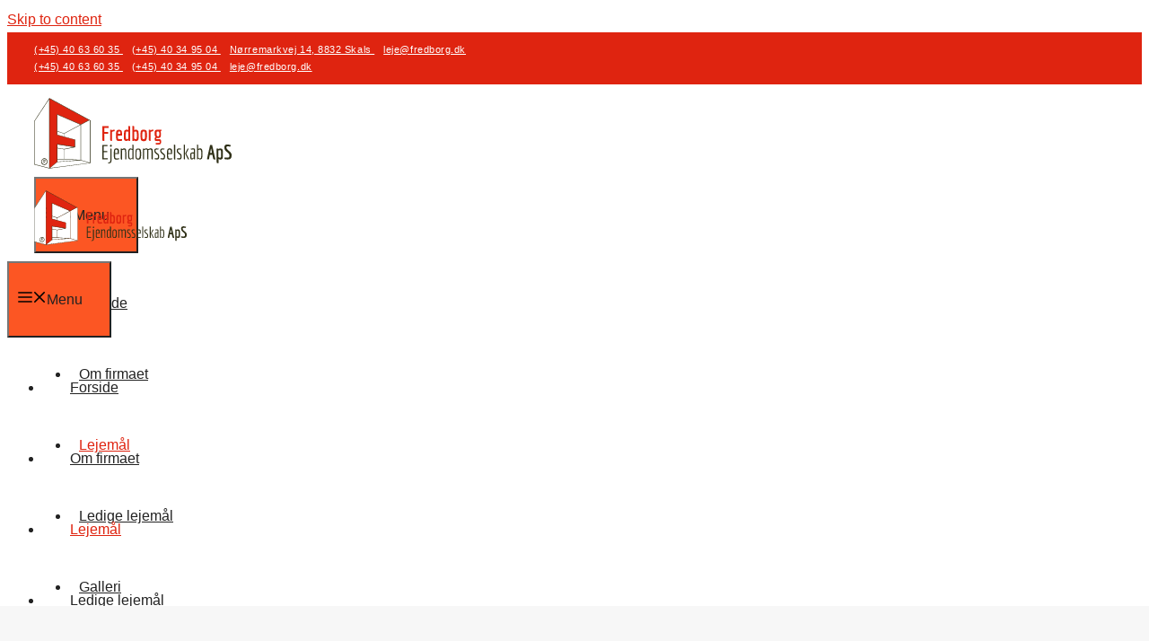

--- FILE ---
content_type: text/html; charset=UTF-8
request_url: https://fredborgejendomsselskab.dk/lejemal/
body_size: 32717
content:
<!DOCTYPE html>
<html lang="en-US">
<head>
<meta charset="UTF-8">
<script>if(navigator.userAgent.match(/MSIE|Internet Explorer/i)||navigator.userAgent.match(/Trident\/7\..*?rv:11/i)){var href=document.location.href;if(!href.match(/[?&]nowprocket/)){if(href.indexOf("?")==-1){if(href.indexOf("#")==-1){document.location.href=href+"?nowprocket=1"}else{document.location.href=href.replace("#","?nowprocket=1#")}}else{if(href.indexOf("#")==-1){document.location.href=href+"&nowprocket=1"}else{document.location.href=href.replace("#","&nowprocket=1#")}}}}</script><script>(()=>{class RocketLazyLoadScripts{constructor(){this.v="2.0.4",this.userEvents=["keydown","keyup","mousedown","mouseup","mousemove","mouseover","mouseout","touchmove","touchstart","touchend","touchcancel","wheel","click","dblclick","input"],this.attributeEvents=["onblur","onclick","oncontextmenu","ondblclick","onfocus","onmousedown","onmouseenter","onmouseleave","onmousemove","onmouseout","onmouseover","onmouseup","onmousewheel","onscroll","onsubmit"]}async t(){this.i(),this.o(),/iP(ad|hone)/.test(navigator.userAgent)&&this.h(),this.u(),this.l(this),this.m(),this.k(this),this.p(this),this._(),await Promise.all([this.R(),this.L()]),this.lastBreath=Date.now(),this.S(this),this.P(),this.D(),this.O(),this.M(),await this.C(this.delayedScripts.normal),await this.C(this.delayedScripts.defer),await this.C(this.delayedScripts.async),await this.T(),await this.F(),await this.j(),await this.A(),window.dispatchEvent(new Event("rocket-allScriptsLoaded")),this.everythingLoaded=!0,this.lastTouchEnd&&await new Promise(t=>setTimeout(t,500-Date.now()+this.lastTouchEnd)),this.I(),this.H(),this.U(),this.W()}i(){this.CSPIssue=sessionStorage.getItem("rocketCSPIssue"),document.addEventListener("securitypolicyviolation",t=>{this.CSPIssue||"script-src-elem"!==t.violatedDirective||"data"!==t.blockedURI||(this.CSPIssue=!0,sessionStorage.setItem("rocketCSPIssue",!0))},{isRocket:!0})}o(){window.addEventListener("pageshow",t=>{this.persisted=t.persisted,this.realWindowLoadedFired=!0},{isRocket:!0}),window.addEventListener("pagehide",()=>{this.onFirstUserAction=null},{isRocket:!0})}h(){let t;function e(e){t=e}window.addEventListener("touchstart",e,{isRocket:!0}),window.addEventListener("touchend",function i(o){o.changedTouches[0]&&t.changedTouches[0]&&Math.abs(o.changedTouches[0].pageX-t.changedTouches[0].pageX)<10&&Math.abs(o.changedTouches[0].pageY-t.changedTouches[0].pageY)<10&&o.timeStamp-t.timeStamp<200&&(window.removeEventListener("touchstart",e,{isRocket:!0}),window.removeEventListener("touchend",i,{isRocket:!0}),"INPUT"===o.target.tagName&&"text"===o.target.type||(o.target.dispatchEvent(new TouchEvent("touchend",{target:o.target,bubbles:!0})),o.target.dispatchEvent(new MouseEvent("mouseover",{target:o.target,bubbles:!0})),o.target.dispatchEvent(new PointerEvent("click",{target:o.target,bubbles:!0,cancelable:!0,detail:1,clientX:o.changedTouches[0].clientX,clientY:o.changedTouches[0].clientY})),event.preventDefault()))},{isRocket:!0})}q(t){this.userActionTriggered||("mousemove"!==t.type||this.firstMousemoveIgnored?"keyup"===t.type||"mouseover"===t.type||"mouseout"===t.type||(this.userActionTriggered=!0,this.onFirstUserAction&&this.onFirstUserAction()):this.firstMousemoveIgnored=!0),"click"===t.type&&t.preventDefault(),t.stopPropagation(),t.stopImmediatePropagation(),"touchstart"===this.lastEvent&&"touchend"===t.type&&(this.lastTouchEnd=Date.now()),"click"===t.type&&(this.lastTouchEnd=0),this.lastEvent=t.type,t.composedPath&&t.composedPath()[0].getRootNode()instanceof ShadowRoot&&(t.rocketTarget=t.composedPath()[0]),this.savedUserEvents.push(t)}u(){this.savedUserEvents=[],this.userEventHandler=this.q.bind(this),this.userEvents.forEach(t=>window.addEventListener(t,this.userEventHandler,{passive:!1,isRocket:!0})),document.addEventListener("visibilitychange",this.userEventHandler,{isRocket:!0})}U(){this.userEvents.forEach(t=>window.removeEventListener(t,this.userEventHandler,{passive:!1,isRocket:!0})),document.removeEventListener("visibilitychange",this.userEventHandler,{isRocket:!0}),this.savedUserEvents.forEach(t=>{(t.rocketTarget||t.target).dispatchEvent(new window[t.constructor.name](t.type,t))})}m(){const t="return false",e=Array.from(this.attributeEvents,t=>"data-rocket-"+t),i="["+this.attributeEvents.join("],[")+"]",o="[data-rocket-"+this.attributeEvents.join("],[data-rocket-")+"]",s=(e,i,o)=>{o&&o!==t&&(e.setAttribute("data-rocket-"+i,o),e["rocket"+i]=new Function("event",o),e.setAttribute(i,t))};new MutationObserver(t=>{for(const n of t)"attributes"===n.type&&(n.attributeName.startsWith("data-rocket-")||this.everythingLoaded?n.attributeName.startsWith("data-rocket-")&&this.everythingLoaded&&this.N(n.target,n.attributeName.substring(12)):s(n.target,n.attributeName,n.target.getAttribute(n.attributeName))),"childList"===n.type&&n.addedNodes.forEach(t=>{if(t.nodeType===Node.ELEMENT_NODE)if(this.everythingLoaded)for(const i of[t,...t.querySelectorAll(o)])for(const t of i.getAttributeNames())e.includes(t)&&this.N(i,t.substring(12));else for(const e of[t,...t.querySelectorAll(i)])for(const t of e.getAttributeNames())this.attributeEvents.includes(t)&&s(e,t,e.getAttribute(t))})}).observe(document,{subtree:!0,childList:!0,attributeFilter:[...this.attributeEvents,...e]})}I(){this.attributeEvents.forEach(t=>{document.querySelectorAll("[data-rocket-"+t+"]").forEach(e=>{this.N(e,t)})})}N(t,e){const i=t.getAttribute("data-rocket-"+e);i&&(t.setAttribute(e,i),t.removeAttribute("data-rocket-"+e))}k(t){Object.defineProperty(HTMLElement.prototype,"onclick",{get(){return this.rocketonclick||null},set(e){this.rocketonclick=e,this.setAttribute(t.everythingLoaded?"onclick":"data-rocket-onclick","this.rocketonclick(event)")}})}S(t){function e(e,i){let o=e[i];e[i]=null,Object.defineProperty(e,i,{get:()=>o,set(s){t.everythingLoaded?o=s:e["rocket"+i]=o=s}})}e(document,"onreadystatechange"),e(window,"onload"),e(window,"onpageshow");try{Object.defineProperty(document,"readyState",{get:()=>t.rocketReadyState,set(e){t.rocketReadyState=e},configurable:!0}),document.readyState="loading"}catch(t){console.log("WPRocket DJE readyState conflict, bypassing")}}l(t){this.originalAddEventListener=EventTarget.prototype.addEventListener,this.originalRemoveEventListener=EventTarget.prototype.removeEventListener,this.savedEventListeners=[],EventTarget.prototype.addEventListener=function(e,i,o){o&&o.isRocket||!t.B(e,this)&&!t.userEvents.includes(e)||t.B(e,this)&&!t.userActionTriggered||e.startsWith("rocket-")||t.everythingLoaded?t.originalAddEventListener.call(this,e,i,o):(t.savedEventListeners.push({target:this,remove:!1,type:e,func:i,options:o}),"mouseenter"!==e&&"mouseleave"!==e||t.originalAddEventListener.call(this,e,t.savedUserEvents.push,o))},EventTarget.prototype.removeEventListener=function(e,i,o){o&&o.isRocket||!t.B(e,this)&&!t.userEvents.includes(e)||t.B(e,this)&&!t.userActionTriggered||e.startsWith("rocket-")||t.everythingLoaded?t.originalRemoveEventListener.call(this,e,i,o):t.savedEventListeners.push({target:this,remove:!0,type:e,func:i,options:o})}}J(t,e){this.savedEventListeners=this.savedEventListeners.filter(i=>{let o=i.type,s=i.target||window;return e!==o||t!==s||(this.B(o,s)&&(i.type="rocket-"+o),this.$(i),!1)})}H(){EventTarget.prototype.addEventListener=this.originalAddEventListener,EventTarget.prototype.removeEventListener=this.originalRemoveEventListener,this.savedEventListeners.forEach(t=>this.$(t))}$(t){t.remove?this.originalRemoveEventListener.call(t.target,t.type,t.func,t.options):this.originalAddEventListener.call(t.target,t.type,t.func,t.options)}p(t){let e;function i(e){return t.everythingLoaded?e:e.split(" ").map(t=>"load"===t||t.startsWith("load.")?"rocket-jquery-load":t).join(" ")}function o(o){function s(e){const s=o.fn[e];o.fn[e]=o.fn.init.prototype[e]=function(){return this[0]===window&&t.userActionTriggered&&("string"==typeof arguments[0]||arguments[0]instanceof String?arguments[0]=i(arguments[0]):"object"==typeof arguments[0]&&Object.keys(arguments[0]).forEach(t=>{const e=arguments[0][t];delete arguments[0][t],arguments[0][i(t)]=e})),s.apply(this,arguments),this}}if(o&&o.fn&&!t.allJQueries.includes(o)){const e={DOMContentLoaded:[],"rocket-DOMContentLoaded":[]};for(const t in e)document.addEventListener(t,()=>{e[t].forEach(t=>t())},{isRocket:!0});o.fn.ready=o.fn.init.prototype.ready=function(i){function s(){parseInt(o.fn.jquery)>2?setTimeout(()=>i.bind(document)(o)):i.bind(document)(o)}return"function"==typeof i&&(t.realDomReadyFired?!t.userActionTriggered||t.fauxDomReadyFired?s():e["rocket-DOMContentLoaded"].push(s):e.DOMContentLoaded.push(s)),o([])},s("on"),s("one"),s("off"),t.allJQueries.push(o)}e=o}t.allJQueries=[],o(window.jQuery),Object.defineProperty(window,"jQuery",{get:()=>e,set(t){o(t)}})}P(){const t=new Map;document.write=document.writeln=function(e){const i=document.currentScript,o=document.createRange(),s=i.parentElement;let n=t.get(i);void 0===n&&(n=i.nextSibling,t.set(i,n));const c=document.createDocumentFragment();o.setStart(c,0),c.appendChild(o.createContextualFragment(e)),s.insertBefore(c,n)}}async R(){return new Promise(t=>{this.userActionTriggered?t():this.onFirstUserAction=t})}async L(){return new Promise(t=>{document.addEventListener("DOMContentLoaded",()=>{this.realDomReadyFired=!0,t()},{isRocket:!0})})}async j(){return this.realWindowLoadedFired?Promise.resolve():new Promise(t=>{window.addEventListener("load",t,{isRocket:!0})})}M(){this.pendingScripts=[];this.scriptsMutationObserver=new MutationObserver(t=>{for(const e of t)e.addedNodes.forEach(t=>{"SCRIPT"!==t.tagName||t.noModule||t.isWPRocket||this.pendingScripts.push({script:t,promise:new Promise(e=>{const i=()=>{const i=this.pendingScripts.findIndex(e=>e.script===t);i>=0&&this.pendingScripts.splice(i,1),e()};t.addEventListener("load",i,{isRocket:!0}),t.addEventListener("error",i,{isRocket:!0}),setTimeout(i,1e3)})})})}),this.scriptsMutationObserver.observe(document,{childList:!0,subtree:!0})}async F(){await this.X(),this.pendingScripts.length?(await this.pendingScripts[0].promise,await this.F()):this.scriptsMutationObserver.disconnect()}D(){this.delayedScripts={normal:[],async:[],defer:[]},document.querySelectorAll("script[type$=rocketlazyloadscript]").forEach(t=>{t.hasAttribute("data-rocket-src")?t.hasAttribute("async")&&!1!==t.async?this.delayedScripts.async.push(t):t.hasAttribute("defer")&&!1!==t.defer||"module"===t.getAttribute("data-rocket-type")?this.delayedScripts.defer.push(t):this.delayedScripts.normal.push(t):this.delayedScripts.normal.push(t)})}async _(){await this.L();let t=[];document.querySelectorAll("script[type$=rocketlazyloadscript][data-rocket-src]").forEach(e=>{let i=e.getAttribute("data-rocket-src");if(i&&!i.startsWith("data:")){i.startsWith("//")&&(i=location.protocol+i);try{const o=new URL(i).origin;o!==location.origin&&t.push({src:o,crossOrigin:e.crossOrigin||"module"===e.getAttribute("data-rocket-type")})}catch(t){}}}),t=[...new Map(t.map(t=>[JSON.stringify(t),t])).values()],this.Y(t,"preconnect")}async G(t){if(await this.K(),!0!==t.noModule||!("noModule"in HTMLScriptElement.prototype))return new Promise(e=>{let i;function o(){(i||t).setAttribute("data-rocket-status","executed"),e()}try{if(navigator.userAgent.includes("Firefox/")||""===navigator.vendor||this.CSPIssue)i=document.createElement("script"),[...t.attributes].forEach(t=>{let e=t.nodeName;"type"!==e&&("data-rocket-type"===e&&(e="type"),"data-rocket-src"===e&&(e="src"),i.setAttribute(e,t.nodeValue))}),t.text&&(i.text=t.text),t.nonce&&(i.nonce=t.nonce),i.hasAttribute("src")?(i.addEventListener("load",o,{isRocket:!0}),i.addEventListener("error",()=>{i.setAttribute("data-rocket-status","failed-network"),e()},{isRocket:!0}),setTimeout(()=>{i.isConnected||e()},1)):(i.text=t.text,o()),i.isWPRocket=!0,t.parentNode.replaceChild(i,t);else{const i=t.getAttribute("data-rocket-type"),s=t.getAttribute("data-rocket-src");i?(t.type=i,t.removeAttribute("data-rocket-type")):t.removeAttribute("type"),t.addEventListener("load",o,{isRocket:!0}),t.addEventListener("error",i=>{this.CSPIssue&&i.target.src.startsWith("data:")?(console.log("WPRocket: CSP fallback activated"),t.removeAttribute("src"),this.G(t).then(e)):(t.setAttribute("data-rocket-status","failed-network"),e())},{isRocket:!0}),s?(t.fetchPriority="high",t.removeAttribute("data-rocket-src"),t.src=s):t.src="data:text/javascript;base64,"+window.btoa(unescape(encodeURIComponent(t.text)))}}catch(i){t.setAttribute("data-rocket-status","failed-transform"),e()}});t.setAttribute("data-rocket-status","skipped")}async C(t){const e=t.shift();return e?(e.isConnected&&await this.G(e),this.C(t)):Promise.resolve()}O(){this.Y([...this.delayedScripts.normal,...this.delayedScripts.defer,...this.delayedScripts.async],"preload")}Y(t,e){this.trash=this.trash||[];let i=!0;var o=document.createDocumentFragment();t.forEach(t=>{const s=t.getAttribute&&t.getAttribute("data-rocket-src")||t.src;if(s&&!s.startsWith("data:")){const n=document.createElement("link");n.href=s,n.rel=e,"preconnect"!==e&&(n.as="script",n.fetchPriority=i?"high":"low"),t.getAttribute&&"module"===t.getAttribute("data-rocket-type")&&(n.crossOrigin=!0),t.crossOrigin&&(n.crossOrigin=t.crossOrigin),t.integrity&&(n.integrity=t.integrity),t.nonce&&(n.nonce=t.nonce),o.appendChild(n),this.trash.push(n),i=!1}}),document.head.appendChild(o)}W(){this.trash.forEach(t=>t.remove())}async T(){try{document.readyState="interactive"}catch(t){}this.fauxDomReadyFired=!0;try{await this.K(),this.J(document,"readystatechange"),document.dispatchEvent(new Event("rocket-readystatechange")),await this.K(),document.rocketonreadystatechange&&document.rocketonreadystatechange(),await this.K(),this.J(document,"DOMContentLoaded"),document.dispatchEvent(new Event("rocket-DOMContentLoaded")),await this.K(),this.J(window,"DOMContentLoaded"),window.dispatchEvent(new Event("rocket-DOMContentLoaded"))}catch(t){console.error(t)}}async A(){try{document.readyState="complete"}catch(t){}try{await this.K(),this.J(document,"readystatechange"),document.dispatchEvent(new Event("rocket-readystatechange")),await this.K(),document.rocketonreadystatechange&&document.rocketonreadystatechange(),await this.K(),this.J(window,"load"),window.dispatchEvent(new Event("rocket-load")),await this.K(),window.rocketonload&&window.rocketonload(),await this.K(),this.allJQueries.forEach(t=>t(window).trigger("rocket-jquery-load")),await this.K(),this.J(window,"pageshow");const t=new Event("rocket-pageshow");t.persisted=this.persisted,window.dispatchEvent(t),await this.K(),window.rocketonpageshow&&window.rocketonpageshow({persisted:this.persisted})}catch(t){console.error(t)}}async K(){Date.now()-this.lastBreath>45&&(await this.X(),this.lastBreath=Date.now())}async X(){return document.hidden?new Promise(t=>setTimeout(t)):new Promise(t=>requestAnimationFrame(t))}B(t,e){return e===document&&"readystatechange"===t||(e===document&&"DOMContentLoaded"===t||(e===window&&"DOMContentLoaded"===t||(e===window&&"load"===t||e===window&&"pageshow"===t)))}static run(){(new RocketLazyLoadScripts).t()}}RocketLazyLoadScripts.run()})();</script>
	
				<script type="rocketlazyloadscript" data-rocket-type="text/javascript" class="_iub_cs_skip">
				var _iub = _iub || {};
				_iub.csConfiguration = _iub.csConfiguration || {};
				_iub.csConfiguration.siteId = "3529317";
				_iub.csConfiguration.cookiePolicyId = "26278370";
			</script>
			<script type="rocketlazyloadscript" data-minify="1" class="_iub_cs_skip" data-rocket-src="https://fredborgejendomsselskab.dk/wp-content/cache/min/1/autoblocking/3529317.js?ver=1763719389" data-rocket-defer defer></script>
			<meta name="robots" content="index, follow, max-image-preview:large, max-snippet:-1, max-video-preview:-1">
<meta name="viewport" content="width=device-width, initial-scale=1">
	<!-- This site is optimized with the Yoast SEO plugin v24.5 - https://yoast.com/wordpress/plugins/seo/ -->
	<title>Lejem&aring;l &middot; Fredborg Ejendomsselskab</title>
<link data-rocket-prefetch href="https://cdn.iubenda.com" rel="dns-prefetch">
<link data-rocket-prefetch href="https://cs.iubenda.com" rel="dns-prefetch">
<link data-rocket-prefetch href="https://kit.fontawesome.com" rel="dns-prefetch">
<link rel="preload" data-rocket-preload as="image" href="https://fredborgejendomsselskab.dk/wp-content/uploads/2020/11/ban22-min_509.jpg" fetchpriority="high">
	<link rel="canonical" href="https://fredborgejendomsselskab.dk/lejemal/">
	<meta property="og:locale" content="en_US">
	<meta property="og:type" content="article">
	<meta property="og:title" content="Lejem&aring;l &middot; Fredborg Ejendomsselskab">
	<meta property="og:url" content="https://fredborgejendomsselskab.dk/lejemal/">
	<meta property="og:site_name" content="Fredborg Ejendomsselskab">
	<meta property="article:modified_time" content="2020-12-08T13:24:42+00:00">
	<meta name="twitter:card" content="summary_large_image">
	<meta name="twitter:label1" content="Est. reading time">
	<meta name="twitter:data1" content="1 minute">
	<script type="application/ld+json" class="yoast-schema-graph">{"@context":"https://schema.org","@graph":[{"@type":"WebPage","@id":"https://fredborgejendomsselskab.dk/lejemal/","url":"https://fredborgejendomsselskab.dk/lejemal/","name":"Lejem&#229;l &#183; Fredborg Ejendomsselskab","isPartOf":{"@id":"https://fredborgejendomsselskab.dk/#website"},"datePublished":"2020-12-08T12:46:21+00:00","dateModified":"2020-12-08T13:24:42+00:00","breadcrumb":{"@id":"https://fredborgejendomsselskab.dk/lejemal/#breadcrumb"},"inLanguage":"en-US","potentialAction":[{"@type":"ReadAction","target":["https://fredborgejendomsselskab.dk/lejemal/"]}]},{"@type":"BreadcrumbList","@id":"https://fredborgejendomsselskab.dk/lejemal/#breadcrumb","itemListElement":[{"@type":"ListItem","position":1,"name":"Hjem","item":"https://fredborgejendomsselskab.dk/"},{"@type":"ListItem","position":2,"name":"Lejem&#229;l"}]},{"@type":"WebSite","@id":"https://fredborgejendomsselskab.dk/#website","url":"https://fredborgejendomsselskab.dk/","name":"Fredborg Ejendomsselskab","description":"Ejendomsselskab: Lejeboliger og lejligheder i Skals, Aalestrup og Ulsted","publisher":{"@id":"https://fredborgejendomsselskab.dk/#organization"},"potentialAction":[{"@type":"SearchAction","target":{"@type":"EntryPoint","urlTemplate":"https://fredborgejendomsselskab.dk/?s={search_term_string}"},"query-input":{"@type":"PropertyValueSpecification","valueRequired":true,"valueName":"search_term_string"}}],"inLanguage":"en-US"},{"@type":"Organization","@id":"https://fredborgejendomsselskab.dk/#organization","name":"Fredborg Ejendomsselskab","url":"https://fredborgejendomsselskab.dk/","logo":{"@type":"ImageObject","inLanguage":"en-US","@id":"https://fredborgejendomsselskab.dk/#/schema/logo/image/","url":"https://fredborgejendomsselskab.dk/wp-content/uploads/2021/01/logo_sort_1.svg","contentUrl":"https://fredborgejendomsselskab.dk/wp-content/uploads/2021/01/logo_sort_1.svg","width":230,"height":82,"caption":"Fredborg Ejendomsselskab"},"image":{"@id":"https://fredborgejendomsselskab.dk/#/schema/logo/image/"}}]}</script>
	<!-- / Yoast SEO plugin. -->


<link rel="dns-prefetch" href="//cdn.iubenda.com">

<link rel="alternate" type="application/rss+xml" title="Fredborg Ejendomsselskab &raquo; Feed" href="https://fredborgejendomsselskab.dk/feed/">
<style id="wp-emoji-styles-inline-css">

	img.wp-smiley, img.emoji {
		display: inline !important;
		border: none !important;
		box-shadow: none !important;
		height: 1em !important;
		width: 1em !important;
		margin: 0 0.07em !important;
		vertical-align: -0.1em !important;
		background: none !important;
		padding: 0 !important;
	}
</style>
<link rel="stylesheet" id="wp-block-library-css" href="https://fredborgejendomsselskab.dk/wp-includes/css/dist/block-library/style.min.css" media="all">
<style id="safe-svg-svg-icon-style-inline-css">
.safe-svg-cover{text-align:center}.safe-svg-cover .safe-svg-inside{display:inline-block;max-width:100%}.safe-svg-cover svg{height:100%;max-height:100%;max-width:100%;width:100%}

</style>
<style id="classic-theme-styles-inline-css">
/*! This file is auto-generated */
.wp-block-button__link{color:#fff;background-color:#32373c;border-radius:9999px;box-shadow:none;text-decoration:none;padding:calc(.667em + 2px) calc(1.333em + 2px);font-size:1.125em}.wp-block-file__button{background:#32373c;color:#fff;text-decoration:none}
</style>
<style id="global-styles-inline-css">
body{--wp--preset--color--black: #000000;--wp--preset--color--cyan-bluish-gray: #abb8c3;--wp--preset--color--white: #ffffff;--wp--preset--color--pale-pink: #f78da7;--wp--preset--color--vivid-red: #cf2e2e;--wp--preset--color--luminous-vivid-orange: #ff6900;--wp--preset--color--luminous-vivid-amber: #fcb900;--wp--preset--color--light-green-cyan: #7bdcb5;--wp--preset--color--vivid-green-cyan: #00d084;--wp--preset--color--pale-cyan-blue: #8ed1fc;--wp--preset--color--vivid-cyan-blue: #0693e3;--wp--preset--color--vivid-purple: #9b51e0;--wp--preset--color--contrast: var(--contrast);--wp--preset--color--contrast-2: var(--contrast-2);--wp--preset--color--contrast-3: var(--contrast-3);--wp--preset--color--base: var(--base);--wp--preset--color--base-2: var(--base-2);--wp--preset--color--base-3: var(--base-3);--wp--preset--color--accent: var(--accent);--wp--preset--gradient--vivid-cyan-blue-to-vivid-purple: linear-gradient(135deg,rgba(6,147,227,1) 0%,rgb(155,81,224) 100%);--wp--preset--gradient--light-green-cyan-to-vivid-green-cyan: linear-gradient(135deg,rgb(122,220,180) 0%,rgb(0,208,130) 100%);--wp--preset--gradient--luminous-vivid-amber-to-luminous-vivid-orange: linear-gradient(135deg,rgba(252,185,0,1) 0%,rgba(255,105,0,1) 100%);--wp--preset--gradient--luminous-vivid-orange-to-vivid-red: linear-gradient(135deg,rgba(255,105,0,1) 0%,rgb(207,46,46) 100%);--wp--preset--gradient--very-light-gray-to-cyan-bluish-gray: linear-gradient(135deg,rgb(238,238,238) 0%,rgb(169,184,195) 100%);--wp--preset--gradient--cool-to-warm-spectrum: linear-gradient(135deg,rgb(74,234,220) 0%,rgb(151,120,209) 20%,rgb(207,42,186) 40%,rgb(238,44,130) 60%,rgb(251,105,98) 80%,rgb(254,248,76) 100%);--wp--preset--gradient--blush-light-purple: linear-gradient(135deg,rgb(255,206,236) 0%,rgb(152,150,240) 100%);--wp--preset--gradient--blush-bordeaux: linear-gradient(135deg,rgb(254,205,165) 0%,rgb(254,45,45) 50%,rgb(107,0,62) 100%);--wp--preset--gradient--luminous-dusk: linear-gradient(135deg,rgb(255,203,112) 0%,rgb(199,81,192) 50%,rgb(65,88,208) 100%);--wp--preset--gradient--pale-ocean: linear-gradient(135deg,rgb(255,245,203) 0%,rgb(182,227,212) 50%,rgb(51,167,181) 100%);--wp--preset--gradient--electric-grass: linear-gradient(135deg,rgb(202,248,128) 0%,rgb(113,206,126) 100%);--wp--preset--gradient--midnight: linear-gradient(135deg,rgb(2,3,129) 0%,rgb(40,116,252) 100%);--wp--preset--font-size--small: 13px;--wp--preset--font-size--medium: 20px;--wp--preset--font-size--large: 36px;--wp--preset--font-size--x-large: 42px;--wp--preset--spacing--20: 0.44rem;--wp--preset--spacing--30: 0.67rem;--wp--preset--spacing--40: 1rem;--wp--preset--spacing--50: 1.5rem;--wp--preset--spacing--60: 2.25rem;--wp--preset--spacing--70: 3.38rem;--wp--preset--spacing--80: 5.06rem;--wp--preset--shadow--natural: 6px 6px 9px rgba(0, 0, 0, 0.2);--wp--preset--shadow--deep: 12px 12px 50px rgba(0, 0, 0, 0.4);--wp--preset--shadow--sharp: 6px 6px 0px rgba(0, 0, 0, 0.2);--wp--preset--shadow--outlined: 6px 6px 0px -3px rgba(255, 255, 255, 1), 6px 6px rgba(0, 0, 0, 1);--wp--preset--shadow--crisp: 6px 6px 0px rgba(0, 0, 0, 1);}:where(.is-layout-flex){gap: 0.5em;}:where(.is-layout-grid){gap: 0.5em;}body .is-layout-flex{display: flex;}body .is-layout-flex{flex-wrap: wrap;align-items: center;}body .is-layout-flex > *{margin: 0;}body .is-layout-grid{display: grid;}body .is-layout-grid > *{margin: 0;}:where(.wp-block-columns.is-layout-flex){gap: 2em;}:where(.wp-block-columns.is-layout-grid){gap: 2em;}:where(.wp-block-post-template.is-layout-flex){gap: 1.25em;}:where(.wp-block-post-template.is-layout-grid){gap: 1.25em;}.has-black-color{color: var(--wp--preset--color--black) !important;}.has-cyan-bluish-gray-color{color: var(--wp--preset--color--cyan-bluish-gray) !important;}.has-white-color{color: var(--wp--preset--color--white) !important;}.has-pale-pink-color{color: var(--wp--preset--color--pale-pink) !important;}.has-vivid-red-color{color: var(--wp--preset--color--vivid-red) !important;}.has-luminous-vivid-orange-color{color: var(--wp--preset--color--luminous-vivid-orange) !important;}.has-luminous-vivid-amber-color{color: var(--wp--preset--color--luminous-vivid-amber) !important;}.has-light-green-cyan-color{color: var(--wp--preset--color--light-green-cyan) !important;}.has-vivid-green-cyan-color{color: var(--wp--preset--color--vivid-green-cyan) !important;}.has-pale-cyan-blue-color{color: var(--wp--preset--color--pale-cyan-blue) !important;}.has-vivid-cyan-blue-color{color: var(--wp--preset--color--vivid-cyan-blue) !important;}.has-vivid-purple-color{color: var(--wp--preset--color--vivid-purple) !important;}.has-black-background-color{background-color: var(--wp--preset--color--black) !important;}.has-cyan-bluish-gray-background-color{background-color: var(--wp--preset--color--cyan-bluish-gray) !important;}.has-white-background-color{background-color: var(--wp--preset--color--white) !important;}.has-pale-pink-background-color{background-color: var(--wp--preset--color--pale-pink) !important;}.has-vivid-red-background-color{background-color: var(--wp--preset--color--vivid-red) !important;}.has-luminous-vivid-orange-background-color{background-color: var(--wp--preset--color--luminous-vivid-orange) !important;}.has-luminous-vivid-amber-background-color{background-color: var(--wp--preset--color--luminous-vivid-amber) !important;}.has-light-green-cyan-background-color{background-color: var(--wp--preset--color--light-green-cyan) !important;}.has-vivid-green-cyan-background-color{background-color: var(--wp--preset--color--vivid-green-cyan) !important;}.has-pale-cyan-blue-background-color{background-color: var(--wp--preset--color--pale-cyan-blue) !important;}.has-vivid-cyan-blue-background-color{background-color: var(--wp--preset--color--vivid-cyan-blue) !important;}.has-vivid-purple-background-color{background-color: var(--wp--preset--color--vivid-purple) !important;}.has-black-border-color{border-color: var(--wp--preset--color--black) !important;}.has-cyan-bluish-gray-border-color{border-color: var(--wp--preset--color--cyan-bluish-gray) !important;}.has-white-border-color{border-color: var(--wp--preset--color--white) !important;}.has-pale-pink-border-color{border-color: var(--wp--preset--color--pale-pink) !important;}.has-vivid-red-border-color{border-color: var(--wp--preset--color--vivid-red) !important;}.has-luminous-vivid-orange-border-color{border-color: var(--wp--preset--color--luminous-vivid-orange) !important;}.has-luminous-vivid-amber-border-color{border-color: var(--wp--preset--color--luminous-vivid-amber) !important;}.has-light-green-cyan-border-color{border-color: var(--wp--preset--color--light-green-cyan) !important;}.has-vivid-green-cyan-border-color{border-color: var(--wp--preset--color--vivid-green-cyan) !important;}.has-pale-cyan-blue-border-color{border-color: var(--wp--preset--color--pale-cyan-blue) !important;}.has-vivid-cyan-blue-border-color{border-color: var(--wp--preset--color--vivid-cyan-blue) !important;}.has-vivid-purple-border-color{border-color: var(--wp--preset--color--vivid-purple) !important;}.has-vivid-cyan-blue-to-vivid-purple-gradient-background{background: var(--wp--preset--gradient--vivid-cyan-blue-to-vivid-purple) !important;}.has-light-green-cyan-to-vivid-green-cyan-gradient-background{background: var(--wp--preset--gradient--light-green-cyan-to-vivid-green-cyan) !important;}.has-luminous-vivid-amber-to-luminous-vivid-orange-gradient-background{background: var(--wp--preset--gradient--luminous-vivid-amber-to-luminous-vivid-orange) !important;}.has-luminous-vivid-orange-to-vivid-red-gradient-background{background: var(--wp--preset--gradient--luminous-vivid-orange-to-vivid-red) !important;}.has-very-light-gray-to-cyan-bluish-gray-gradient-background{background: var(--wp--preset--gradient--very-light-gray-to-cyan-bluish-gray) !important;}.has-cool-to-warm-spectrum-gradient-background{background: var(--wp--preset--gradient--cool-to-warm-spectrum) !important;}.has-blush-light-purple-gradient-background{background: var(--wp--preset--gradient--blush-light-purple) !important;}.has-blush-bordeaux-gradient-background{background: var(--wp--preset--gradient--blush-bordeaux) !important;}.has-luminous-dusk-gradient-background{background: var(--wp--preset--gradient--luminous-dusk) !important;}.has-pale-ocean-gradient-background{background: var(--wp--preset--gradient--pale-ocean) !important;}.has-electric-grass-gradient-background{background: var(--wp--preset--gradient--electric-grass) !important;}.has-midnight-gradient-background{background: var(--wp--preset--gradient--midnight) !important;}.has-small-font-size{font-size: var(--wp--preset--font-size--small) !important;}.has-medium-font-size{font-size: var(--wp--preset--font-size--medium) !important;}.has-large-font-size{font-size: var(--wp--preset--font-size--large) !important;}.has-x-large-font-size{font-size: var(--wp--preset--font-size--x-large) !important;}
.wp-block-navigation a:where(:not(.wp-element-button)){color: inherit;}
:where(.wp-block-post-template.is-layout-flex){gap: 1.25em;}:where(.wp-block-post-template.is-layout-grid){gap: 1.25em;}
:where(.wp-block-columns.is-layout-flex){gap: 2em;}:where(.wp-block-columns.is-layout-grid){gap: 2em;}
.wp-block-pullquote{font-size: 1.5em;line-height: 1.6;}
</style>
<link rel="stylesheet" id="generate-style-css" href="https://fredborgejendomsselskab.dk/wp-content/themes/generatepress/assets/css/all.min.css" media="all">
<style id="generate-style-inline-css">
body{background-color:#ffffff;color:#222222;}a{color:#df2410;}a:hover, a:focus, a:active{color:#df2410;}body .grid-container{max-width:1230px;}.wp-block-group__inner-container{max-width:1230px;margin-left:auto;margin-right:auto;}.site-header .header-image{width:220px;}:root{--contrast:#222222;--contrast-2:#575760;--contrast-3:#b2b2be;--base:#f0f0f0;--base-2:#f7f8f9;--base-3:#ffffff;--accent:#1e73be;}:root .has-contrast-color{color:var(--contrast);}:root .has-contrast-background-color{background-color:var(--contrast);}:root .has-contrast-2-color{color:var(--contrast-2);}:root .has-contrast-2-background-color{background-color:var(--contrast-2);}:root .has-contrast-3-color{color:var(--contrast-3);}:root .has-contrast-3-background-color{background-color:var(--contrast-3);}:root .has-base-color{color:var(--base);}:root .has-base-background-color{background-color:var(--base);}:root .has-base-2-color{color:var(--base-2);}:root .has-base-2-background-color{background-color:var(--base-2);}:root .has-base-3-color{color:var(--base-3);}:root .has-base-3-background-color{background-color:var(--base-3);}:root .has-accent-color{color:var(--accent);}:root .has-accent-background-color{background-color:var(--accent);}body, button, input, select, textarea{font-family:Helvetica;font-weight:300;font-size:16px;}body{line-height:1.8;}p{margin-bottom:1em;}.entry-content > [class*="wp-block-"]:not(:last-child):not(.wp-block-heading){margin-bottom:1em;}.top-bar{font-weight:400;font-size:11px;}.main-title{font-size:34px;}.site-description{font-size:14px;}.main-navigation a, .menu-toggle{font-weight:400;font-size:16px;}.main-navigation .main-nav ul ul li a{font-size:15px;}.widget-title{font-weight:700;font-size:30px;margin-bottom:10px;}.sidebar .widget, .footer-widgets .widget{font-size:14px;}h1{font-weight:800;font-size:34px;margin-bottom:10px;}h2{font-weight:700;font-size:28px;margin-bottom:10px;}h3{font-weight:700;font-size:22px;line-height:1.4em;margin-bottom:10px;}h4{font-weight:700;font-size:22px;line-height:1.4em;}h5{font-weight:700;line-height:1.4em;}h6{font-weight:200;text-transform:uppercase;font-size:20px;line-height:1.4em;}.site-info{font-weight:400;font-size:12px;}@media (max-width:768px){.main-title{font-size:20px;}h1{font-size:30px;}h2{font-size:28px;}}.top-bar{background-color:#df2410;color:#ffffff;}.top-bar a{color:#ffffff;}.top-bar a:hover{color:#eeeeee;}.site-header{background-color:#ffffff;color:#222222;}.site-header a{color:#222222;}.site-header a:hover{color:#666666;}.main-title a,.main-title a:hover{color:#222222;}.site-description{color:#222222;}.main-navigation,.main-navigation ul ul{background-color:rgba(255,255,255,0);}.main-navigation .main-nav ul li a, .main-navigation .menu-toggle, .main-navigation .menu-bar-items{color:#222222;}.main-navigation .main-nav ul li:not([class*="current-menu-"]):hover > a, .main-navigation .main-nav ul li:not([class*="current-menu-"]):focus > a, .main-navigation .main-nav ul li.sfHover:not([class*="current-menu-"]) > a, .main-navigation .menu-bar-item:hover > a, .main-navigation .menu-bar-item.sfHover > a{color:#df2410;background-color:rgba(255,255,255,0);}button.menu-toggle:hover,button.menu-toggle:focus,.main-navigation .mobile-bar-items a,.main-navigation .mobile-bar-items a:hover,.main-navigation .mobile-bar-items a:focus{color:#222222;}.main-navigation .main-nav ul li[class*="current-menu-"] > a{color:#df2410;background-color:rgba(255,255,255,0);}.navigation-search input[type="search"],.navigation-search input[type="search"]:active, .navigation-search input[type="search"]:focus, .main-navigation .main-nav ul li.search-item.active > a, .main-navigation .menu-bar-items .search-item.active > a{color:#444444;background-color:rgba(255,255,255,0.95);opacity:1;}.main-navigation ul ul{background-color:#ffffff;}.main-navigation .main-nav ul ul li a{color:#222222;}.main-navigation .main-nav ul ul li:not([class*="current-menu-"]):hover > a,.main-navigation .main-nav ul ul li:not([class*="current-menu-"]):focus > a, .main-navigation .main-nav ul ul li.sfHover:not([class*="current-menu-"]) > a{color:#df2410;background-color:rgba(255,255,255,0);}.main-navigation .main-nav ul ul li[class*="current-menu-"] > a{color:#df2410;background-color:rgba(255,255,255,0);}.separate-containers .inside-article, .separate-containers .comments-area, .separate-containers .page-header, .one-container .container, .separate-containers .paging-navigation, .inside-page-header{background-color:#ffffff;}.entry-title a{color:#222222;}.entry-title a:hover{color:#222222;}.entry-meta{color:#666666;}.entry-meta a{color:#666666;}.entry-meta a:hover{color:#222222;}.sidebar .widget{background-color:rgba(255,255,255,0);}.sidebar .widget .widget-title{color:#000000;}.footer-widgets{color:#ffffff;background-color:#ba1e0d;}.footer-widgets a{color:#ffffff;}.footer-widgets a:hover{color:#ffffff;}.footer-widgets .widget-title{color:#ffffff;}.site-info{color:#ffffff;background-color:#af1b0a;}.site-info a{color:#ffffff;}.site-info a:hover{color:#ffffff;}.footer-bar .widget_nav_menu .current-menu-item a{color:#ffffff;}input[type="text"],input[type="email"],input[type="url"],input[type="password"],input[type="search"],input[type="tel"],input[type="number"],textarea,select{color:#666666;background-color:#fafafa;border-color:#cccccc;}input[type="text"]:focus,input[type="email"]:focus,input[type="url"]:focus,input[type="password"]:focus,input[type="search"]:focus,input[type="tel"]:focus,input[type="number"]:focus,textarea:focus,select:focus{color:#666666;background-color:#ffffff;border-color:#bfbfbf;}button,html input[type="button"],input[type="reset"],input[type="submit"],a.button,a.wp-block-button__link:not(.has-background){color:#ffffff;background-color:#fc5623;}button:hover,html input[type="button"]:hover,input[type="reset"]:hover,input[type="submit"]:hover,a.button:hover,button:focus,html input[type="button"]:focus,input[type="reset"]:focus,input[type="submit"]:focus,a.button:focus,a.wp-block-button__link:not(.has-background):active,a.wp-block-button__link:not(.has-background):focus,a.wp-block-button__link:not(.has-background):hover{color:#ffffff;background-color:rgba(252,86,35,0.6);}a.generate-back-to-top{background-color:rgba(255,255,255,0);color:#0a0a0a;}a.generate-back-to-top:hover,a.generate-back-to-top:focus{background-color:rgba(255,255,255,0);color:#888888;}:root{--gp-search-modal-bg-color:var(--base-3);--gp-search-modal-text-color:var(--contrast);--gp-search-modal-overlay-bg-color:rgba(0,0,0,0.2);}@media (max-width: 995px){.main-navigation .menu-bar-item:hover > a, .main-navigation .menu-bar-item.sfHover > a{background:none;color:#222222;}}.inside-top-bar{padding:10px 30px 10px 30px;}.inside-header{padding:15px 30px 15px 30px;}.separate-containers .inside-article, .separate-containers .comments-area, .separate-containers .page-header, .separate-containers .paging-navigation, .one-container .site-content, .inside-page-header{padding:0px 30px 0px 30px;}.site-main .wp-block-group__inner-container{padding:0px 30px 0px 30px;}.entry-content .alignwide, body:not(.no-sidebar) .entry-content .alignfull{margin-left:-30px;width:calc(100% + 60px);max-width:calc(100% + 60px);}.one-container.right-sidebar .site-main,.one-container.both-right .site-main{margin-right:30px;}.one-container.left-sidebar .site-main,.one-container.both-left .site-main{margin-left:30px;}.one-container.both-sidebars .site-main{margin:0px 30px 0px 30px;}.separate-containers .widget, .separate-containers .site-main > *, .separate-containers .page-header, .widget-area .main-navigation{margin-bottom:0px;}.separate-containers .site-main{margin:0px;}.both-right.separate-containers .inside-left-sidebar{margin-right:0px;}.both-right.separate-containers .inside-right-sidebar{margin-left:0px;}.both-left.separate-containers .inside-left-sidebar{margin-right:0px;}.both-left.separate-containers .inside-right-sidebar{margin-left:0px;}.separate-containers .page-header-image, .separate-containers .page-header-contained, .separate-containers .page-header-image-single, .separate-containers .page-header-content-single{margin-top:0px;}.separate-containers .inside-right-sidebar, .separate-containers .inside-left-sidebar{margin-top:0px;margin-bottom:0px;}.main-navigation .main-nav ul li a,.menu-toggle,.main-navigation .mobile-bar-items a{padding-left:10px;padding-right:10px;line-height:79px;}.main-navigation .main-nav ul ul li a{padding:15px 10px 15px 10px;}.main-navigation ul ul{width:210px;}.navigation-search input[type="search"]{height:79px;}.rtl .menu-item-has-children .dropdown-menu-toggle{padding-left:10px;}.menu-item-has-children .dropdown-menu-toggle{padding-right:10px;}.menu-item-has-children ul .dropdown-menu-toggle{padding-top:15px;padding-bottom:15px;margin-top:-15px;}.rtl .main-navigation .main-nav ul li.menu-item-has-children > a{padding-right:10px;}.widget-area .widget{padding:30px;}.footer-widgets{padding:60px 30px 60px 30px;}.site-info{padding:30px;}@media (max-width:768px){.separate-containers .inside-article, .separate-containers .comments-area, .separate-containers .page-header, .separate-containers .paging-navigation, .one-container .site-content, .inside-page-header{padding:0px 30px 0px 30px;}.site-main .wp-block-group__inner-container{padding:0px 30px 0px 30px;}.inside-header{padding-top:30px;padding-right:30px;padding-bottom:30px;padding-left:30px;}.widget-area .widget{padding-top:0px;padding-right:0px;padding-bottom:0px;padding-left:0px;}.footer-widgets{padding-top:30px;padding-right:30px;padding-bottom:30px;padding-left:30px;}.site-info{padding-right:10px;padding-left:10px;}.entry-content .alignwide, body:not(.no-sidebar) .entry-content .alignfull{margin-left:-30px;width:calc(100% + 60px);max-width:calc(100% + 60px);}}/* End cached CSS */@media (max-width: 995px){.main-navigation .menu-toggle,.main-navigation .mobile-bar-items,.sidebar-nav-mobile:not(#sticky-placeholder){display:block;}.main-navigation ul,.gen-sidebar-nav{display:none;}[class*="nav-float-"] .site-header .inside-header > *{float:none;clear:both;}}
.dynamic-author-image-rounded{border-radius:100%;}.dynamic-featured-image, .dynamic-author-image{vertical-align:middle;}.one-container.blog .dynamic-content-template:not(:last-child), .one-container.archive .dynamic-content-template:not(:last-child){padding-bottom:0px;}.dynamic-entry-excerpt > p:last-child{margin-bottom:0px;}
h1.entry-title{font-weight:800;font-size:34px;line-height:1.2em;}h2.entry-title{font-weight:700;font-size:28px;line-height:1.2em;}.navigation-branding .main-title{font-weight:bold;text-transform:none;font-size:34px;}@media (max-width:768px){h1.entry-title{font-size:30px;}h2.entry-title{font-size:28px;}}@media (max-width: 995px){.navigation-branding .main-title{font-size:20px;}}
.page-hero{background-color:rgba(10,10,10,0.2);background-image:var(--wpr-bg-75cf5590-275b-4d37-981f-91ff8ad2525e);background-size:cover;background-position:center center;background-repeat:no-repeat;color:#ffffff;padding-top:90px;padding-right:30px;padding-bottom:90px;padding-left:30px;text-align:center;box-sizing:border-box;}.page-hero h1, .page-hero h2, .page-hero h3, .page-hero h4, .page-hero h5, .page-hero h6{color:#ffffff;}.inside-page-hero > *:last-child{margin-bottom:0px;}.page-hero a, .page-hero a:visited{color:#ffffff;}.page-hero time.updated{display:none;}.page-hero a:hover{color:#ffffff;}@media (max-width:768px){.page-hero{padding-top:60px;padding-right:30px;padding-bottom:60px;padding-left:30px;}}
@media (max-width: 995px){.main-navigation .main-nav ul li a,.main-navigation .menu-toggle,.main-navigation .mobile-bar-items a,.main-navigation .menu-bar-item > a{line-height:70px;}.main-navigation .site-logo.navigation-logo img, .mobile-header-navigation .site-logo.mobile-header-logo img, .navigation-search input[type="search"]{height:70px;}}.post-image:not(:first-child), .page-content:not(:first-child), .entry-content:not(:first-child), .entry-summary:not(:first-child), footer.entry-meta{margin-top:0em;}.post-image-above-header .inside-article div.featured-image, .post-image-above-header .inside-article div.post-image{margin-bottom:0em;}.main-navigation.slideout-navigation .main-nav > ul > li > a{line-height:40px;}
</style>
<link data-minify="1" rel="stylesheet" id="generate-child-css" href="https://fredborgejendomsselskab.dk/wp-content/cache/min/1/wp-content/themes/generatepress_child/style.css?ver=1763719389" media="all">
<link rel="stylesheet" id="vc_plugin_table_style_css-css" href="https://fredborgejendomsselskab.dk/wp-content/plugins/easy-tables-vc/assets/css/style.min.css" media="all">
<link rel="stylesheet" id="vc_plugin_themes_css-css" href="https://fredborgejendomsselskab.dk/wp-content/plugins/easy-tables-vc/assets/css/themes.min.css" media="all">
<link data-minify="1" rel="stylesheet" id="tablepress-default-css" href="https://fredborgejendomsselskab.dk/wp-content/cache/min/1/wp-content/plugins/tablepress/css/build/default.css?ver=1763719389" media="all">
<link data-minify="1" rel="stylesheet" id="js_composer_front-css" href="https://fredborgejendomsselskab.dk/wp-content/cache/background-css/1/fredborgejendomsselskab.dk/wp-content/cache/min/1/wp-content/uploads/js_composer/js_composer_front_custom.css?ver=1763719389&amp;wpr_t=1767444408" media="all">
<link data-minify="1" rel="stylesheet" id="bsf-Defaults-css" href="https://fredborgejendomsselskab.dk/wp-content/cache/min/1/wp-content/uploads/smile_fonts/Defaults/Defaults.css?ver=1763719389" media="all">
<link rel="stylesheet" id="ultimate-vc-addons-style-css" href="https://fredborgejendomsselskab.dk/wp-content/plugins/Ultimate_VC_Addons/assets/min-css/style.min.css" media="all">
<link rel="stylesheet" id="generate-offside-css" href="https://fredborgejendomsselskab.dk/wp-content/plugins/gp-premium/menu-plus/functions/css/offside.min.css" media="all">
<style id="generate-offside-inline-css">
:root{--gp-slideout-width:265px;}.slideout-navigation.main-navigation{background-color:#f7f7f7;}.slideout-navigation.main-navigation .main-nav ul li a{font-weight:normal;text-transform:none;}.slideout-navigation.main-navigation ul ul{background-color:rgba(255,255,255,0);}.slideout-navigation.main-navigation.do-overlay .main-nav ul ul li a{font-size:1em;}.slideout-navigation.main-navigation .main-nav ul li:not([class*="current-menu-"]):hover > a, .slideout-navigation.main-navigation .main-nav ul li:not([class*="current-menu-"]):focus > a, .slideout-navigation.main-navigation .main-nav ul li.sfHover:not([class*="current-menu-"]) > a{background-color:rgba(255,255,255,0);}.slideout-navigation.main-navigation .main-nav ul ul li:not([class*="current-menu-"]):hover > a, .slideout-navigation.main-navigation .main-nav ul ul li:not([class*="current-menu-"]):focus > a, .slideout-navigation.main-navigation .main-nav ul ul li.sfHover:not([class*="current-menu-"]) > a{background-color:rgba(255,255,255,0);}.slideout-navigation.main-navigation .main-nav ul li[class*="current-menu-"] > a{background-color:rgba(255,255,255,0);}.slideout-navigation.main-navigation .main-nav ul ul li[class*="current-menu-"] > a{background-color:rgba(255,255,255,0);}.slideout-navigation, .slideout-navigation a{color:#222222;}.slideout-navigation button.slideout-exit{color:#222222;padding-left:10px;padding-right:10px;}.slide-opened nav.toggled .menu-toggle:before{display:none;}@media (max-width: 995px){.menu-bar-item.slideout-toggle{display:none;}}
</style>
<link rel="stylesheet" id="generate-navigation-branding-css" href="https://fredborgejendomsselskab.dk/wp-content/plugins/gp-premium/menu-plus/functions/css/navigation-branding.min.css" media="all">
<style id="generate-navigation-branding-inline-css">
@media (max-width: 995px){.site-header, #site-navigation, #sticky-navigation{display:none !important;opacity:0.0;}#mobile-header{display:block !important;width:100% !important;}#mobile-header .main-nav > ul{display:none;}#mobile-header.toggled .main-nav > ul, #mobile-header .menu-toggle, #mobile-header .mobile-bar-items{display:block;}#mobile-header .main-nav{-ms-flex:0 0 100%;flex:0 0 100%;-webkit-box-ordinal-group:5;-ms-flex-order:4;order:4;}}.navigation-branding img, .site-logo.mobile-header-logo img{height:79px;width:auto;}.navigation-branding .main-title{line-height:79px;}@media (max-width: 1240px){#site-navigation .navigation-branding, #sticky-navigation .navigation-branding{margin-left:10px;}}@media (max-width: 995px){.main-navigation:not(.slideout-navigation) .main-nav{-ms-flex:0 0 100%;flex:0 0 100%;}.main-navigation:not(.slideout-navigation) .inside-navigation{-ms-flex-wrap:wrap;flex-wrap:wrap;display:-webkit-box;display:-ms-flexbox;display:flex;}.nav-aligned-center .navigation-branding, .nav-aligned-left .navigation-branding{margin-right:auto;}.nav-aligned-center  .main-navigation.has-branding:not(.slideout-navigation) .inside-navigation .main-nav,.nav-aligned-center  .main-navigation.has-sticky-branding.navigation-stick .inside-navigation .main-nav,.nav-aligned-left  .main-navigation.has-branding:not(.slideout-navigation) .inside-navigation .main-nav,.nav-aligned-left  .main-navigation.has-sticky-branding.navigation-stick .inside-navigation .main-nav{margin-right:0px;}.navigation-branding img, .site-logo.mobile-header-logo{height:70px;}.navigation-branding .main-title{line-height:70px;}}
</style>
<style id="rocket-lazyload-inline-css">
.rll-youtube-player{position:relative;padding-bottom:56.23%;height:0;overflow:hidden;max-width:100%;}.rll-youtube-player:focus-within{outline: 2px solid currentColor;outline-offset: 5px;}.rll-youtube-player iframe{position:absolute;top:0;left:0;width:100%;height:100%;z-index:100;background:0 0}.rll-youtube-player img{bottom:0;display:block;left:0;margin:auto;max-width:100%;width:100%;position:absolute;right:0;top:0;border:none;height:auto;-webkit-transition:.4s all;-moz-transition:.4s all;transition:.4s all}.rll-youtube-player img:hover{-webkit-filter:brightness(75%)}.rll-youtube-player .play{height:100%;width:100%;left:0;top:0;position:absolute;background:var(--wpr-bg-8638882b-da91-42cf-9916-3d04674a09e6) no-repeat center;background-color: transparent !important;cursor:pointer;border:none;}.wp-embed-responsive .wp-has-aspect-ratio .rll-youtube-player{position:absolute;padding-bottom:0;width:100%;height:100%;top:0;bottom:0;left:0;right:0}
</style>

<script type="rocketlazyloadscript" data-rocket-type="text/javascript" class=" _iub_cs_skip" id="iubenda-head-inline-scripts-0">
var _iub = _iub || [];
                        _iub.csConfiguration = {"askConsentAtCookiePolicyUpdate":true,"floatingPreferencesButtonDisplay":"bottom-left","lang":"da","perPurposeConsent":true,"reloadOnContent":true,"purposes":"1,2,3,4,5","siteId":3529317,"whitelabel":false,"cookiePolicyId":26278370,"i18n":{"da":{"banner":{"title":"Denne hjemmeside bruger cookies","dynamic":{"body":"Vi vil gerne bruge oplysninger om dig til at forbedre din oplevelse af vores hjemmeside og til intern statistik med henblik p&#229; markedsf&#248;ring. Du kan l&#230;se mere om behandling af dine personoplysninger p&#229; lnappen \"F&#229; mere at vide\" herunder."}}}}, "banner":{ "acceptButtonCaptionColor":"#FFFFFF","acceptButtonColor":"#313E5F","acceptButtonDisplay":true,"backgroundColor":"#F7FFF9","closeButtonDisplay":false,"customizeButtonCaptionColor":"#313E5F","customizeButtonColor":"#DEE6E0","customizeButtonDisplay":true,"explicitWithdrawal":true,"listPurposes":true,"position":"float-bottom-center","rejectButtonCaptionColor":"#FFFFFF","rejectButtonColor":"#313E5F","rejectButtonDisplay":true,"showPurposesToggles":true,"theme":"night_sky-neutral","textColor":"#313E5F" }};
</script>
<script type="rocketlazyloadscript" data-minify="1" data-rocket-type="text/javascript" charset="UTF-8" async="" class=" _iub_cs_skip" data-rocket-src="https://fredborgejendomsselskab.dk/wp-content/cache/min/1/cs/iubenda_cs.js?ver=1763719389" id="iubenda-head-scripts-1-js"></script>
<script src="https://fredborgejendomsselskab.dk/wp-includes/js/jquery/jquery.min.js" id="jquery-core-js"></script>
<script src="https://fredborgejendomsselskab.dk/wp-includes/js/jquery/jquery-migrate.min.js" id="jquery-migrate-js"></script>
<script type="rocketlazyloadscript" data-rocket-src="https://fredborgejendomsselskab.dk/wp-content/plugins/Ultimate_VC_Addons/assets/min-js/ultimate-params.min.js" id="ultimate-vc-addons-params-js" data-rocket-defer defer></script>
<script type="rocketlazyloadscript" data-rocket-src="https://fredborgejendomsselskab.dk/wp-content/plugins/Ultimate_VC_Addons/assets/min-js/custom.min.js" id="ultimate-vc-addons-custom-js" data-rocket-defer defer></script>
<link rel="https://api.w.org/" href="https://fredborgejendomsselskab.dk/wp-json/">
<link rel="alternate" type="application/json" href="https://fredborgejendomsselskab.dk/wp-json/wp/v2/pages/1841">
<link rel="EditURI" type="application/rsd+xml" title="RSD" href="https://fredborgejendomsselskab.dk/xmlrpc.php?rsd">
<meta name="generator" content="WordPress 6.5.7">
<link rel="shortlink" href="https://fredborgejendomsselskab.dk/?p=1841">
<link rel="alternate" type="application/json+oembed" href="https://fredborgejendomsselskab.dk/wp-json/oembed/1.0/embed?url=https%3A%2F%2Ffredborgejendomsselskab.dk%2Flejemal%2F">
<link rel="alternate" type="text/xml+oembed" href="https://fredborgejendomsselskab.dk/wp-json/oembed/1.0/embed?url=https%3A%2F%2Ffredborgejendomsselskab.dk%2Flejemal%2F&amp;format=xml">
<meta name="generator" content="Powered by WPBakery Page Builder - drag and drop page builder for WordPress.">
<link rel="icon" href="https://fredborgejendomsselskab.dk/wp-content/uploads/2020/12/favicon-01.png" sizes="32x32">
<link rel="icon" href="https://fredborgejendomsselskab.dk/wp-content/uploads/2020/12/favicon-01.png" sizes="192x192">
<link rel="apple-touch-icon" href="https://fredborgejendomsselskab.dk/wp-content/uploads/2020/12/favicon-01.png">
<meta name="msapplication-TileImage" content="https://fredborgejendomsselskab.dk/wp-content/uploads/2020/12/favicon-01.png">
		<style id="wp-custom-css">
			/****** DESIGNERS CSS ******/

.apartment {
	background-color: #f7f7f7;
	padding: 30px;
}

.apartment h3 {
	margin-bottom: 15px;
	border-bottom: 2px solid #df2410;
	padding-bottom: 15px;
}

/* BULLETS */

.wpb_text_column ul {
  list-style-type: none;
  margin-left: 30px !important;
}

.wpb_text_column ul li::before {
  content: '\f80c';
  font-family: 'Font Awesome 5 Pro' !important;
  display: block;
  position: absolute;
  left: 30px;
	color: #df2410;
}

/****** DESIGNERS CSS ******/


/****** SUPPORT CSS ******/



/****** SUPPORT CSS ******/


/* LIGHTHOUSE */

#masthead {
	max-height: 109px;
}

.header-image {
	max-height: 79px;
}

.naked .header-image {
	max-height: 79px;
}

@media (max-width: 995px) {
	.naked .header-image {
		max-height: 80px;
	}
}


/* FONT */

body, p, h1, h2, h3, h4, h5, h6, .vc_btn3 {
	font-family: 'Public Sans', Helvetica, sans-serif;
}

.rs-layer {
	font-family: 'Public Sans', Helvetica, sans-serif !important;
}

.moove_gdpr_text {
	font-family: 'Public Sans', Helvetica, sans-serif !important;
}


/* FARVE */

.forminator-button,
.grid-btn .vc_btn3,
.wpb_text_column.wpb_content_element p a:before {
	background-color: #df2410 !important;
}

.change-settings-button {
	color: #df2410 !important;
}


/* LINKS */

.wpb_text_column.wpb_content_element p a {
	position: relative;
	transition: .5s;
}

.wpb_text_column.wpb_content_element p a:before {
	content: "";
	position: absolute;
	width: 100%;
	height: 2px;
	bottom: -2px;
	left: 0;
}

.wpb_text_column.wpb_content_element p a:hover {
	-webkit-filter: brightness(120%);
	filter: brightness(120%);
}


/* TOP BAR */

.top-bar .left a {
	padding-right: 10px;
	letter-spacing: 0.05em;
}

.top-bar .left a:last-child {
	padding-right: 0;
}

.top-bar .right a {
	padding-left: 5px;
	letter-spacing: 0.05em;
}

.top-bar .right a:first-child {
	padding-left: 0;
}

.top-bar .right a i {
	font-size: 18px;
	vertical-align: -3px;
}


/* PRIMARY NAVIGATION */

.main-navigation .main-nav ul li:last-child a {
	padding-right: 0;
}

.main-navigation .sub-menu {
	box-shadow: none !important;
	padding-top: 30px;
}

.main-navigation .sub-menu ul {
	padding-top: 0;
}

.main-navigation .main-nav .sub-menu li a {
  padding: 15px;
}


/* SECONDARY NAVIGATION */

.secondary-navigation .main-nav .sub-menu {
	box-shadow: none;
}

.secondary-navigation .main-nav .sub-menu li a {
	padding-left: 15px;
	padding-right: 15px;
}


/* NAKED NAVIGATION */

.naked .main-navigation .sub-menu {
	padding-top: 0;
	background-color: transparent;
}

.naked .main-navigation .sub-menu li a {
	padding: 10px;
	color: #ffffff;
}


/* STICKY NAVIGATION */

#sticky-navigation {
  box-shadow: none;
}

#sticky-navigation .navigation-branding {
  margin-left: 30px;
}

#sticky-navigation .main-nav {
  margin-right: 30px;
}


/* MOBILE HEADER */

#mobile-header .inside-navigation.grid-container {
  max-width: 100%;
}

#mobile-header.solid {
	border-bottom: 3px solid #f7f7f7;
}


/* MOBILE LOGO */

.site-logo.mobile-header-logo {
	margin-left: 30px;
}

.navigation-branding, .site-logo.mobile-header-logo {
  display: block;
}

.site-logo.mobile-header-logo a img[src$=".svg"] {
	max-width: 170px;
}

.site-logo.mobile-header-logo a img[src$=".png"] {
	position: absolute;
  transform: translateY(-50%);
  top: 50%;
	max-width: 170px;
	height: auto !important;
}

@media (max-width: 768px) {
	.site-logo.mobile-header-logo,
	.naked .site-logo.mobile-header-logo.page-hero-mobile-logo,
	.menu-toggle {
		display: flex !important;
		display: -webkit-flex;
		-webkit-flex-wrap: wrap;
	}
	
	.naked .site-logo.mobile-header-logo {
		display: none !important;
		display: -webkit-flex;
		-webkit-flex-wrap: wrap;
	}
}


/* MOBILE NAVIGATION */

.main-navigation .menu-toggle {
	padding-right: 30px !important;
}

.mobile-header-navigation .main-nav ul li a {
	padding-left: 30px;
	padding-right: 30px;
}


/* OFF CANVAS PANEL */

.slideout-navigation .main-nav .sub-menu {
	padding-top: 0;
}

.slideout-navigation .main-nav .sub-menu li a {
  padding: 0;
  font-size: 14px;
  line-height: 2em !important;
}

.slideout-navigation .inside-navigation .slideout-exit {
	padding-left: 30px !important;
	padding-right: 30px !important;
}

.slideout-navigation .inside-navigation .slideout-menu a {
	padding-left: 30px !important;
	padding-right: 30px !important;
  line-height: 30px !important;
}

.slideout-navigation .inside-navigation .slideout-menu a .dropdown-menu-toggle {
	padding-right: 0;
}

.slideout-widget {
	margin: 0 30px;
}

.slideout-widget a,
.slideout-widget p {
	font-size: 12px;
}

.slideout-navigation .custom-logo-link {
  margin: 0 30px;
}


/* S&#216;GEBAR */

input[type=search] {
  padding: 10px;
}

@media (max-width: 995px) {
	.gp-icon {
		vertical-align: -3px;
	}
	
	input[type=search] {
  	padding: 30px;
	}
}


/* S&#216;GERESULTATER */

.empty-space {
	height: 60px;
}


/* PAGE HERO */

.page-hero {
	font-size: 40px;
	font-weight: 700;
}


/* MOBILE HERO */

.mobile-hero p {
	font-size: 26px;
	line-height: 1.2em;
	font-weight: 600;
	color: #ffffff;
}

.mobile-hero h6 {
	color: #ffffff;
}


/* CONTACT SIDEBAR */

.contact-sidebar {
	background-color: #f1f1f1;
	padding: 30px;
	font-size: 14px;
}

.contact-sidebar .widget {
	margin-bottom: 0;
}

.contact-sidebar .forminator-ui {
	margin-top: 0 !important;
}

.contact-sidebar .widget:last-child {
	padding-bottom: 0;
}

.contact-sidebar .widget-title {
	font-size: 20px;
	font-weight: 700;
}

.contact-sidebar input,
.contact-sidebar textarea {
	background-color: #ffffff !important;
}

.contact-sidebar #submit {
  margin-top: 20px;
}

.contact-sidebar #submit button {
	font-size: 16px !important;
}


/* CALL TO ACTION SEKTIONER */

.cta h3 {
	font-size: 40px;
	line-height: 1.2em;
}

.cta input,
.cta textarea {
	background-color: rgba(255, 255, 255, 0.7) !important;
}

@media (max-width: 995px) {
	.cta h3 {
		font-size: 22px;
		line-height: 1.4em;
	}
}


/* WPB : BUTTONS */

.vc_btn3 {
	font-weight: 500;
	border-width: 3px !important;
}

.vc_btn3-style-custom:hover {
	-webkit-filter: brightness(120%);
	filter: brightness(120%);
}

.vc_btn3-inline {
	padding: 10px 10px 0 0;
}

.vc_btn3-size-sm {
  font-size: 14px !important;
  padding: 10px 20px  !important;
}

.vc_btn3-size-md {
  font-size: 16px !important;
  padding: 15px 30px  !important;
}

.vc_btn3-size-lg {
  font-size: 18px !important;
  padding: 20px 30px  !important;
}


/* WPB : CALL TO ACTION */

.vc_cta3 {
	padding: 30px !important;
}


/* WPB : MEDIA GRID */

@media (max-width: 995px) {
	.vc_media_grid .vc_grid-item {
		width: 33.3%;
		float: left !important;
	}
}

@media (max-width: 768px) {
	.vc_media_grid .vc_grid-item {
		width: 50%;
		float: left !important;
	}
}


/* WPB : MEDIA GRID PAGINATION ARROWS */

[class^="vc_arrow-icon-"],
[class*=" vc_arrow-icon-"] {
	font-family: 'Font Awesome 5 Pro';
}

.vc_arrow-icon-arrow_01_right:before {
	content: "\f061";
}

.vc_arrow-icon-arrow_01_left:before {
	content: "\f060";
}


/* WPB : CUSTOM MEDIA GRID */

.custom-media .vc_gitem-col {
    padding: 0;
}

.custom-media .vc_gitem-col p,
.custom-media .vc_gitem-col h4,
.custom-media .vc_gitem-col .vc_custom_heading {
	margin-bottom: 0;
}


/* WPB : CUSTOM POST GRID */

.custom-post .vc_gitem-col h3 {
	color: #ffffff;
}

.custom-post .vc_gitem-col p,
.custom-post .vc_gitem-col h3,
.custom-post .vc_gitem-col .vc_custom_heading {
	margin-bottom: 0;
}


/* WPB : CUSTOM PRODUCT GRID */

.custom-product .vc_gitem-col {
    padding: 0;
}

.custom-product .vc_gitem-col p,
.custom-product .vc_gitem-col h3,
.custom-product .vc_gitem-col .vc_custom_heading {
	margin-bottom: 0;
}


/* WPB : CUSTOM REFERENCE GRID */

.vc_grid-item.custom-reference {
  border: 1px solid #ebebeb;
  border-top-color: transparent;
  border-left-color: transparent;
}

.vc_grid-item.custom-reference:nth-child(4),
.vc_grid-item.custom-reference:nth-child(8) {
  border-right-color: transparent;
}

.vc_grid-item.custom-reference:nth-child(n+5) {
  border-bottom-color: transparent;
}

@media (max-width: 995px) {
	.vc_grid-item.custom-reference {
		width: 25%;
		float: left !important;
	}
}

@media (max-width: 768px) {
	.vc_grid-item.custom-reference {
		width: 50%;
		float: left !important;
		border: 0;
	}
}

.vc_grid-item.custom-reference .vc_gitem-zone {
  filter: grayscale(1);
  opacity: 0.3 !important;
  transition: 1s;
}

.vc_grid-item.custom-reference:hover .vc_gitem-zone {
  filter: grayscale(0);
  opacity: 1 !important;
}


/* WPB : PRETTYPHOTO */

.pp_details,
.pp_expand {
  display: none !important;
}


/* WPB : TABS */

.vc_tta-panel-body {
  padding: 30px !important;
}


/* ULTIMATE : IMAGE BANNER */

.ult-new-ib {
	margin-bottom: 0 !important;
}

.ult-new-ib img {
	height: 100% !important;
	top: 50% !important;
	left: 50% !important;
	transform: translate(-50%, -50%) !important;
	object-fit: cover;
}

.ult-new-ib-content {
  padding: 0 30px 30px !important;
}

.ult-new-ib-content p {
	font-weight: 400 !important;
}


/* ULTIMATE : ICON BOX */

.aio-icon-component {
	margin-bottom: 0 !important;
	background-color: #ffffff;
}

.aio-icon-title {
  margin: 15px 0 10px !important;
}

.aio-icon-description {
  line-height: 1.7em;
}


/* ULTIMATE : CAROUSEL */

.ult-carousel-wrapper {
  margin-bottom: 0;
  padding-bottom: 30px;
}

.slick-dots {
	margin: 0 !important;
  bottom: -30px;
}


/* SITE FOOTER */

.site-footer .widget {
	margin-bottom: 15px;
}

.site-footer .widget:last-child {
	margin-bottom: 0;
}

.site-footer aside p {
	margin-bottom: 0.6em;
}

.site-footer .some {
	font-size: 18px;
}

.site-footer .some a {
	padding-right: 5px;
}

.site-footer .some a:last-child {
	padding-right: 0;
}

.site-footer .logo {
	margin-bottom: 5px;
}

.site-footer .logo img {
	height: auto;
	width: 100%;
	max-width: 200px !important;
}


/* SITE INFO */

.site-info {
	text-align: right;
	letter-spacing: 0.02em;
}

.footer-bar {
  width: 100%;
  line-height: 1em;
  padding-bottom: 8px;
}

.copyright-bar {
  width: 100%;
  line-height: 1em;
  padding-top: 8px;
}

.copyright-bar a {
	padding-right: 15px;
	opacity: 0.4;
}

.copyright-bar a:hover {
	opacity: 1;
}

.copyright-bar a:last-child {
	padding-right: 0;
}

@media (max-width: 768px) {
	.copyright-bar a {
		padding: 0;
		display: block;
		line-height: 1.6em;
	}
	
	.footer-bar {
		display: none;
	}
}


/* MOBILE SHORTCUTS */

.mobile-shortcuts {
  display: block;
  position: fixed;
  z-index: 999;
  width: 100%;
  height: auto;
  bottom: 0;
  left: 0;
  margin-bottom: 0;
  background-color: #f7f7f7;
	transition: all .3s;
}

.mobile-shortcuts.hide {
  bottom: -45px;
}

.mobile-shortcuts a {
  display: inline-block;
	width: 20%;
	text-align: center;
  transition: .2s;
	color: #444444;
}

.mobile-shortcuts a:hover {
	opacity: 0.75;
}

.mobile-shortcuts a i {
	padding: 10px;
  font-size: 25px;
}


/* FORMINATOR */

.forminator-button {
	margin-top: 10px !important;
	padding: 10px 30px !important;
}

.forminator-field input,
.forminator-field textarea,
.forminator-field button {
  border-radius: 1px !important;
	font-size: 14px !important;
}

.forminator-button {
	font-weight: 700 !important;
	transition: .5s !important;
}

.forminator-button.full-width {
  width: 100% !important;
  margin-top: 0 !important;
}

.forminator-button:hover {
	-webkit-box-shadow: none !important;
	box-shadow: none !important;
	-webkit-filter: brightness(120%);
	filter: brightness(120%);
}

.forminator-has_error input,
.forminator-has_error textarea {
  box-shadow: none !important;
  -moz-box-shadow: none !important;
  -webkit-box-shadow: none !important;
}

.forminator-error-message {
	display: none !important;
}


/****** COOKIE ******/

/* COOKIE MODAL */

.main-modal-content {
  max-height: 70vh !important;
}

#moove_gdpr_cookie_modal .tab-title {
  font-weight: 700 !important;
}

#moove_gdpr_cookie_modal p {
  margin-bottom: 1em !important;
}

#moove_gdpr_cookie_modal h5 {
  font-size: 16px !important;
  margin-bottom: 0.6em !important;
	font-weight: inherit !important;
}

#moove_gdpr_cookie_modal p, #moove_gdpr_cookie_modal a {
  font-size: 12px !important;
  line-height: 1.6em !important;
}

.moove-gdpr-modal-close {
  top: 0 !important;
  right: 0 !important;
}

.moove-gdpr-modal-close .gdpr-icon {
  background-color: transparent !important;
  border-color: transparent !important;
  color: #777777 !important;
}

.moove-gdpr-modal-close:hover .gdpr-icon {
  background-color: transparent !important;
  opacity: 0.5;
}

.moove-gdpr-modal-footer-content:before {
  display: none !important;
}

.moove-gdpr-button-holder .button-visible {
  background-color: #000000 !important;
  color: #ffffff !important;
  border-radius: 1px !important;
}

.moove-gdpr-button-holder .button-visible:hover {
  opacity: 0.8 !important;
}

.moove-gdpr-modal-right-content {
  border-top-right-radius: 5px !important;
}

/* COOKIE BANNER */

#moove_gdpr_cookie_info_bar {
  border: 0 !important;
  max-width: 350px !important;
  width: 100% !important;
  background-color: rgb(255 255 255 / 95%) !important;
  margin-left: 30px !important;
  margin-bottom: 30px !important;
  box-shadow: rgb(0 0 0 / 5%) 0 0 20px 0px;
}

#moove_gdpr_cookie_info_bar .moove-gdpr-info-bar-container {
  padding: 30px !important;
  display: block !important;
}

#moove_gdpr_cookie_info_bar .moove-gdpr-info-bar-container .moove-gdpr-info-bar-content {
  padding-left: 0 !important;
  padding-right: 0 !important;
  display: block !important;
}

#moove_gdpr_cookie_info_bar button {
  margin-top: 0 !important;
  margin-right: 0 !important;
  margin-left: 0 !important;
  border: 0 !important;
  box-shadow: none !important;
  border-radius: 1px  !important;
}

#moove_gdpr_cookie_info_bar .moove-gdpr-info-bar-container .moove-gdpr-info-bar-content p {
  font-weight: 300;
  margin-bottom: 1em !important;
}

#moove_gdpr_cookie_info_bar .moove-gdpr-info-bar-container .moove-gdpr-info-bar-content p strong {
  font-size: 20px !important;
}

.moove-gdpr-cookie-notice {
  margin-bottom: 1.5em;
}

.mgbutton {
  border: 0 !important;
}

.mgbutton.moove-gdpr-infobar-allow-all {
  display: block !important;
  width: 100%;
  margin-bottom: 10px !important;
  background-color: #000000 !important;
  opacity: 1 !important;
}

.mgbutton.moove-gdpr-infobar-reject-btn {
  display: inline-block !important;
  margin-bottom: 0 !important;
  background-color: #ebebeb !important;
  width: 244px !important;
  opacity: 1 !important;
}

.moove-gdpr-infobar-close-btn {
  margin: 0 !important;
  background-color: #ebebeb !important;
}

.moove-gdpr-infobar-close-btn,
.mgbutton.moove-gdpr-infobar-reject-btn {
  color: #000000 !important;
}

.mgbutton.moove-gdpr-infobar-allow-all:hover,
.mgbutton.moove-gdpr-infobar-reject-btn:hover,
.moove-gdpr-infobar-close-btn:hover {
  opacity: 0.8 !important;
}

#moove_gdpr_cookie_info_bar .moove-gdpr-button-holder {
  display: block !important;
  padding-left: 0 !important;
}

/* COOKIE FLOATING BUTTON */

.gdpr-floating-button-custom-position {
  border-radius: 30px !important;
}

.moove_gdpr_text {
  padding: 0 20px 0 5px !important;
  letter-spacing: 0.04em;
  font-weight: 600 !important;
}

.moove_gdpr_icon:before {
  font-family: "Font Awesome 5 Pro";
  content: "\f564";
  font-size: 21px;
	font-weight: 800;
}

.moove_gdpr_icon svg {
	display: none !important;
}


/* MEDIA QUERY */

@media (min-width: 768px) {
  .moove-gdpr-modal-title {
    margin-bottom: 0 !important;
  }
}

@media (max-width: 768px) {
	#moove_gdpr_cookie_info_bar {
		margin-left: 0 !important;
    margin-bottom: 0 !important;
  }
}


/****** PR&#198;DEFINERET ******/
/* (footer) logo */
/* overlay */
/* grayscale */
/* white */
/* invert */
/* strong */
/* stretch */
/* parallax */
/* hide-on-...*/
/* smooth-scroll */
/* center */

h6 {
	opacity: 0.3;
	letter-spacing: 0.05em;
	margin-bottom: 10px;
}

.overlay::before {
	content: '';
	display: block;
	position: absolute;
	top: 0;
	left: 0;
	width: 100%;
	height: 100%;
	opacity: 0.5;
	background-color: #000000;
}

.grayscale {
	-webkit-filter: grayscale(100%);
	filter: grayscale(100%);
}

.white,
.white p,
.white h1,
.white h2,
.white h3,
.white h4,
.white h5,
.white h6,
.white strong,
.white a {
	color: #ffffff;
}

.invert {
	filter: invert(1);
}

.strong,
.strong p,
.strong h1,
.strong h2,
.strong h3,
.strong strong,
.strong a {
	font-weight: 800 !important;
}

.stretch {
	padding: 90px;
}

@media (max-width: 991px) {
	.stretch {
		padding: 60px;
	}
}

@media (max-width: 767px) {
	.stretch {
		padding: 60px 30px;
	}
}

@media (min-width: 480px) {
	.parallax {
		background-attachment: fixed;
	}
}

.center .forminator-button-submit {
  width: 100% !important;
}

/* STANDARD */

.wpb_gmaps_widget .wpb_wrapper {
	padding: 0 !important;
}

i {
	font-weight: normal;
}

.wpb_wrapper ul {
  list-style-position: outside;
  margin: 0 0 1em 1em;
}

.vc_row-has-fill>.vc_column_container>.vc_column-inner,
.vc_row-has-fill+.vc_row-full-width+.vc_row>.vc_column_container>.vc_column-inner {
	padding-top: 0 !important;
}

:focus {
	outline: none !important;
}

.vc_btn3 {
	background-image: none !important;
}

.top-bar a,
.main-navigation a,
.site-footer a,
button,
input {
	transition: .5s;
}

input,
select,
textarea,
button,
a {
	-webkit-tap-highlight-color: transparent;
}

* {
  word-wrap: normal;
}		</style>
		<noscript><style> .wpb_animate_when_almost_visible { opacity: 1; }</style></noscript>
<noscript><style id="rocket-lazyload-nojs-css">.rll-youtube-player, [data-lazy-src]{display:none !important;}</style></noscript>
<style id="wpr-lazyload-bg-container"></style>
<style id="wpr-lazyload-bg-exclusion">.page-hero{--wpr-bg-75cf5590-275b-4d37-981f-91ff8ad2525e: url('https://fredborgejendomsselskab.dk/wp-content/uploads/2020/11/ban22-min_509.jpg');}</style>
<noscript>
<style id="wpr-lazyload-bg-nostyle">.wpb_address_book i.icon,option.wpb_address_book{--wpr-bg-0566075d-3ec1-4061-97e1-d18513f68863: url('https://fredborgejendomsselskab.dk/wp-content/plugins/js_composer/assets/images/icons/address-book.png');}.wpb_alarm_clock i.icon,option.wpb_alarm_clock{--wpr-bg-7a7c0b84-969c-46e7-b81d-ae0c763681bc: url('https://fredborgejendomsselskab.dk/wp-content/plugins/js_composer/assets/images/icons/alarm-clock.png');}.wpb_anchor i.icon,option.wpb_anchor{--wpr-bg-f4973465-afe4-4253-8607-f66382d4dc15: url('https://fredborgejendomsselskab.dk/wp-content/plugins/js_composer/assets/images/icons/anchor.png');}.wpb_application_image i.icon,option.wpb_application_image{--wpr-bg-9a5cde56-9db4-491d-8ff5-33abaa0758b5: url('https://fredborgejendomsselskab.dk/wp-content/plugins/js_composer/assets/images/icons/application-image.png');}.wpb_arrow i.icon,option.wpb_arrow{--wpr-bg-f3db4c63-b56f-4350-8faa-b0a31e09a9cb: url('https://fredborgejendomsselskab.dk/wp-content/plugins/js_composer/assets/images/icons/arrow.png');}.wpb_asterisk i.icon,option.wpb_asterisk{--wpr-bg-19fe4a13-c03b-44d8-9624-274845cd8542: url('https://fredborgejendomsselskab.dk/wp-content/plugins/js_composer/assets/images/icons/asterisk.png');}.wpb_hammer i.icon,option.wpb_hammer{--wpr-bg-d5101377-3937-43d1-84fd-be60e9c3fcc4: url('https://fredborgejendomsselskab.dk/wp-content/plugins/js_composer/assets/images/icons/auction-hammer.png');}.wpb_balloon i.icon,option.wpb_balloon{--wpr-bg-fbb5e5b2-86d2-4cdb-ad41-37d1b0edca39: url('https://fredborgejendomsselskab.dk/wp-content/plugins/js_composer/assets/images/icons/balloon.png');}.wpb_balloon_buzz i.icon,option.wpb_balloon_buzz{--wpr-bg-c798fa2b-5f00-4ee4-a032-c7d1ea0ba59d: url('https://fredborgejendomsselskab.dk/wp-content/plugins/js_composer/assets/images/icons/balloon-buzz.png');}.wpb_balloon_facebook i.icon,option.wpb_balloon_facebook{--wpr-bg-ad7e4561-74dd-4e47-9c39-fc69069e23c1: url('https://fredborgejendomsselskab.dk/wp-content/plugins/js_composer/assets/images/icons/balloon-facebook.png');}.wpb_balloon_twitter i.icon,option.wpb_balloon_twitter{--wpr-bg-696e5965-5c08-42ed-ad54-12432af68897: url('https://fredborgejendomsselskab.dk/wp-content/plugins/js_composer/assets/images/icons/balloon-twitter.png');}.wpb_battery i.icon,option.wpb_battery{--wpr-bg-730dbb1c-dcad-4f09-8b78-01de458e5802: url('https://fredborgejendomsselskab.dk/wp-content/plugins/js_composer/assets/images/icons/battery-full.png');}.wpb_binocular i.icon,option.wpb_binocular{--wpr-bg-7c16d399-f0ce-43d2-ad97-8e5b5f096cfb: url('https://fredborgejendomsselskab.dk/wp-content/plugins/js_composer/assets/images/icons/binocular.png');}.wpb_document_excel i.icon,option.wpb_document_excel{--wpr-bg-835c546d-a95b-4df0-ad14-a55094da5921: url('https://fredborgejendomsselskab.dk/wp-content/plugins/js_composer/assets/images/icons/blue-document-excel.png');}.wpb_document_image i.icon,option.wpb_document_image{--wpr-bg-1857aa8e-bd14-4bfe-b627-7adf71d4cb8d: url('https://fredborgejendomsselskab.dk/wp-content/plugins/js_composer/assets/images/icons/blue-document-image.png');}.wpb_document_music i.icon,option.wpb_document_music{--wpr-bg-e425fec9-636a-4737-816e-c7327871cb77: url('https://fredborgejendomsselskab.dk/wp-content/plugins/js_composer/assets/images/icons/blue-document-music.png');}.wpb_document_office i.icon,option.wpb_document_office{--wpr-bg-81e26ce2-cf02-491a-9bb3-48fd7d469eaf: url('https://fredborgejendomsselskab.dk/wp-content/plugins/js_composer/assets/images/icons/blue-document-office.png');}.wpb_document_pdf i.icon,option.wpb_document_pdf{--wpr-bg-c61f1783-e64e-4d45-91b6-109ba3d45ecf: url('https://fredborgejendomsselskab.dk/wp-content/plugins/js_composer/assets/images/icons/blue-document-pdf.png');}.wpb_document_powerpoint i.icon,option.wpb_document_powerpoint{--wpr-bg-18859bf3-23bf-41f8-b5d0-cd07830bbbf0: url('https://fredborgejendomsselskab.dk/wp-content/plugins/js_composer/assets/images/icons/blue-document-powerpoint.png');}.wpb_document_word i.icon,option.wpb_document_word{--wpr-bg-4b3de60f-fd72-4465-8552-456c7646026e: url('https://fredborgejendomsselskab.dk/wp-content/plugins/js_composer/assets/images/icons/blue-document-word.png');}.wpb_bookmark i.icon,option.wpb_bookmark{--wpr-bg-1a799a1c-a3e8-412d-8835-415f6d244151: url('https://fredborgejendomsselskab.dk/wp-content/plugins/js_composer/assets/images/icons/bookmark.png');}.wpb_camcorder i.icon,option.wpb_camcorder{--wpr-bg-9d00b48d-32c1-40c3-b5a4-5bdeffa4bbe0: url('https://fredborgejendomsselskab.dk/wp-content/plugins/js_composer/assets/images/icons/camcorder.png');}.wpb_camera i.icon,option.wpb_camera{--wpr-bg-dbfa6a08-35f2-4ade-8ff1-8445f9efe2c2: url('https://fredborgejendomsselskab.dk/wp-content/plugins/js_composer/assets/images/icons/camera.png');}.wpb_chart i.icon,option.wpb_chart{--wpr-bg-dc9c1a8b-b49e-4f4e-9b44-d18bb12f90d6: url('https://fredborgejendomsselskab.dk/wp-content/plugins/js_composer/assets/images/icons/chart.png');}.wpb_chart_pie i.icon,option.wpb_chart_pie{--wpr-bg-58fc9a1c-7114-466f-b06b-5804ed153c0c: url('https://fredborgejendomsselskab.dk/wp-content/plugins/js_composer/assets/images/icons/chart-pie.png');}.wpb_clock i.icon,option.wpb_clock{--wpr-bg-f56067d7-ae88-4ef8-8134-b95dfbf779d8: url('https://fredborgejendomsselskab.dk/wp-content/plugins/js_composer/assets/images/icons/clock.png');}.wpb_play i.icon,option.wpb_play{--wpr-bg-09c649c3-caa8-4c98-a88f-beee77efc67e: url('https://fredborgejendomsselskab.dk/wp-content/plugins/js_composer/assets/images/icons/control.png');}.wpb_fire i.icon,option.wpb_fire{--wpr-bg-b89cd1fe-4e2f-4a7b-a887-bead2a010daa: url('https://fredborgejendomsselskab.dk/wp-content/plugins/js_composer/assets/images/icons/fire.png');}.wpb_heart i.icon,option.wpb_heart{--wpr-bg-0189d593-1a4a-40ba-928d-b7e3577cf4ca: url('https://fredborgejendomsselskab.dk/wp-content/plugins/js_composer/assets/images/icons/heart.png');}.wpb_mail i.icon,option.wpb_mail{--wpr-bg-fd48e5d5-b0fe-4493-ab4b-3faabb3d62d8: url('https://fredborgejendomsselskab.dk/wp-content/plugins/js_composer/assets/images/icons/mail.png');}.wpb_shield i.icon,option.wpb_shield{--wpr-bg-9af534a6-ec82-4ba3-8add-2498d69332a7: url('https://fredborgejendomsselskab.dk/wp-content/plugins/js_composer/assets/images/icons/plus-shield.png');}.wpb_video i.icon,option.wpb_video{--wpr-bg-23d4f840-29c3-4c32-96b4-68d6d077b65c: url('https://fredborgejendomsselskab.dk/wp-content/plugins/js_composer/assets/images/icons/video.png');}.vc-spinner::before{--wpr-bg-b4705858-d6e3-4ceb-85c4-157dc10dddfd: url('https://fredborgejendomsselskab.dk/wp-content/plugins/js_composer/assets/images/spinner.gif');}.vc_pixel_icon-alert{--wpr-bg-1b0acd65-e6f7-46f1-b903-d1147dc84d73: url('https://fredborgejendomsselskab.dk/wp-content/plugins/js_composer/assets/vc/alert.png');}.vc_pixel_icon-info{--wpr-bg-49cf0c38-3b5f-419d-8830-e0aad3d1ae40: url('https://fredborgejendomsselskab.dk/wp-content/plugins/js_composer/assets/vc/info.png');}.vc_pixel_icon-tick{--wpr-bg-7d549277-064f-41cc-98af-d949137a4d71: url('https://fredborgejendomsselskab.dk/wp-content/plugins/js_composer/assets/vc/tick.png');}.vc_pixel_icon-explanation{--wpr-bg-64451055-1f5b-4a36-8c1b-cc31743ef217: url('https://fredborgejendomsselskab.dk/wp-content/plugins/js_composer/assets/vc/exclamation.png');}.vc_pixel_icon-address_book{--wpr-bg-e5096d65-cbff-4f52-a365-1a0a51218e6c: url('https://fredborgejendomsselskab.dk/wp-content/plugins/js_composer/assets/images/icons/address-book.png');}.vc_pixel_icon-alarm_clock{--wpr-bg-dee50009-760b-48e1-9f54-ef6e9fca2c56: url('https://fredborgejendomsselskab.dk/wp-content/plugins/js_composer/assets/images/icons/alarm-clock.png');}.vc_pixel_icon-anchor{--wpr-bg-eae29c6d-ece9-4da9-a03e-b0e62432b267: url('https://fredborgejendomsselskab.dk/wp-content/plugins/js_composer/assets/images/icons/anchor.png');}.vc_pixel_icon-application_image{--wpr-bg-5d65130f-4965-4a16-9e56-abe73701ffd7: url('https://fredborgejendomsselskab.dk/wp-content/plugins/js_composer/assets/images/icons/application-image.png');}.vc_pixel_icon-arrow{--wpr-bg-a1282760-fd45-4e60-8f10-0eb87232f95c: url('https://fredborgejendomsselskab.dk/wp-content/plugins/js_composer/assets/images/icons/arrow.png');}.vc_pixel_icon-asterisk{--wpr-bg-554f3cc6-902f-421c-b0e8-3356c96d95c6: url('https://fredborgejendomsselskab.dk/wp-content/plugins/js_composer/assets/images/icons/asterisk.png');}.vc_pixel_icon-hammer{--wpr-bg-85949332-6515-4d3c-9acd-7947d662b7f7: url('https://fredborgejendomsselskab.dk/wp-content/plugins/js_composer/assets/images/icons/auction-hammer.png');}.vc_pixel_icon-balloon{--wpr-bg-a0894e45-f32b-42f3-baa8-728cfc5329cd: url('https://fredborgejendomsselskab.dk/wp-content/plugins/js_composer/assets/images/icons/balloon.png');}.vc_pixel_icon-balloon_buzz{--wpr-bg-2bcba7c8-d7a3-48e0-8bb2-d025a5442d6e: url('https://fredborgejendomsselskab.dk/wp-content/plugins/js_composer/assets/images/icons/balloon-buzz.png');}.vc_pixel_icon-balloon_facebook{--wpr-bg-1dcf2fc6-66f8-43e5-9db0-eb577720b42b: url('https://fredborgejendomsselskab.dk/wp-content/plugins/js_composer/assets/images/icons/balloon-facebook.png');}.vc_pixel_icon-balloon_twitter{--wpr-bg-f0b38611-32c4-4812-8caa-60cf85427acf: url('https://fredborgejendomsselskab.dk/wp-content/plugins/js_composer/assets/images/icons/balloon-twitter.png');}.vc_pixel_icon-battery{--wpr-bg-ab82ff29-e2de-4a59-8f0f-fcf196668934: url('https://fredborgejendomsselskab.dk/wp-content/plugins/js_composer/assets/images/icons/battery-full.png');}.vc_pixel_icon-binocular{--wpr-bg-449e0a9b-91a7-459d-9126-11ff9112259a: url('https://fredborgejendomsselskab.dk/wp-content/plugins/js_composer/assets/images/icons/binocular.png');}.vc_pixel_icon-document_excel{--wpr-bg-790131f0-fdbd-4620-a619-a7c5f91999e7: url('https://fredborgejendomsselskab.dk/wp-content/plugins/js_composer/assets/images/icons/blue-document-excel.png');}.vc_pixel_icon-document_image{--wpr-bg-39d96b7b-4a23-4ab5-b870-594ae91fc075: url('https://fredborgejendomsselskab.dk/wp-content/plugins/js_composer/assets/images/icons/blue-document-image.png');}.vc_pixel_icon-document_music{--wpr-bg-d6898b9a-09c0-49f6-9c07-df77677d3c17: url('https://fredborgejendomsselskab.dk/wp-content/plugins/js_composer/assets/images/icons/blue-document-music.png');}.vc_pixel_icon-document_office{--wpr-bg-250f673d-5c76-43f3-b234-50a5f6c10bd6: url('https://fredborgejendomsselskab.dk/wp-content/plugins/js_composer/assets/images/icons/blue-document-office.png');}.vc_pixel_icon-document_pdf{--wpr-bg-840ea0c8-12a3-48e4-970f-f77127d60a9e: url('https://fredborgejendomsselskab.dk/wp-content/plugins/js_composer/assets/images/icons/blue-document-pdf.png');}.vc_pixel_icon-document_powerpoint{--wpr-bg-8893a6c9-ad5b-4107-9b05-fb0752d801a3: url('https://fredborgejendomsselskab.dk/wp-content/plugins/js_composer/assets/images/icons/blue-document-powerpoint.png');}.vc_pixel_icon-document_word{--wpr-bg-2937335b-bf5a-4f3f-acd8-81c6b8ea580e: url('https://fredborgejendomsselskab.dk/wp-content/plugins/js_composer/assets/images/icons/blue-document-word.png');}.vc_pixel_icon-bookmark{--wpr-bg-06cee3bd-db99-43c6-b4da-0227275e4cd6: url('https://fredborgejendomsselskab.dk/wp-content/plugins/js_composer/assets/images/icons/bookmark.png');}.vc_pixel_icon-camcorder{--wpr-bg-b603185b-e8b2-4f03-8116-bd2905953930: url('https://fredborgejendomsselskab.dk/wp-content/plugins/js_composer/assets/images/icons/camcorder.png');}.vc_pixel_icon-camera{--wpr-bg-322e5fe4-13d3-414f-bb76-50ebad6e6b80: url('https://fredborgejendomsselskab.dk/wp-content/plugins/js_composer/assets/images/icons/camera.png');}.vc_pixel_icon-chart{--wpr-bg-106af098-8a1d-49e7-94d6-a57c2ffb0595: url('https://fredborgejendomsselskab.dk/wp-content/plugins/js_composer/assets/images/icons/chart.png');}.vc_pixel_icon-chart_pie{--wpr-bg-943c0631-26f0-4467-8240-3e00dfbcfb27: url('https://fredborgejendomsselskab.dk/wp-content/plugins/js_composer/assets/images/icons/chart-pie.png');}.vc_pixel_icon-clock{--wpr-bg-b20ab6a9-b5ac-4cf3-bd35-c9db0204d621: url('https://fredborgejendomsselskab.dk/wp-content/plugins/js_composer/assets/images/icons/clock.png');}.vc_pixel_icon-play{--wpr-bg-a5164adf-56fe-4ccd-8b73-2a6580bd5738: url('https://fredborgejendomsselskab.dk/wp-content/plugins/js_composer/assets/images/icons/control.png');}.vc_pixel_icon-fire{--wpr-bg-bd6ad978-03ee-4a2a-9ad0-6a7ec1a8bf2e: url('https://fredborgejendomsselskab.dk/wp-content/plugins/js_composer/assets/images/icons/fire.png');}.vc_pixel_icon-heart{--wpr-bg-0d94d462-022f-4b19-9fb2-a4440f70883c: url('https://fredborgejendomsselskab.dk/wp-content/plugins/js_composer/assets/images/icons/heart.png');}.vc_pixel_icon-mail{--wpr-bg-cac4a67a-434c-4b44-918a-d771f9fb6bb3: url('https://fredborgejendomsselskab.dk/wp-content/plugins/js_composer/assets/images/icons/mail.png');}.vc_pixel_icon-shield{--wpr-bg-9e1d79c1-466b-40ad-8aa9-32427ea62f89: url('https://fredborgejendomsselskab.dk/wp-content/plugins/js_composer/assets/images/icons/plus-shield.png');}.vc_pixel_icon-video{--wpr-bg-10d05dc6-ca1d-4cc5-94f2-06cc891a0121: url('https://fredborgejendomsselskab.dk/wp-content/plugins/js_composer/assets/images/icons/video.png');}.wpb_accordion .wpb_accordion_wrapper .ui-state-default .ui-icon,.wpb_accordion .wpb_accordion_wrapper .ui-state-active .ui-icon{--wpr-bg-3a5fcba6-ab4f-4bdc-83a0-2eabe13c5854: url('https://fredborgejendomsselskab.dk/wp-content/plugins/js_composer/assets/images/toggle_open.png');}.wpb_accordion .wpb_accordion_wrapper .ui-state-active .ui-icon{--wpr-bg-b62b412e-e886-4480-aee9-9807c0b56b2d: url('https://fredborgejendomsselskab.dk/wp-content/plugins/js_composer/assets/images/toggle_close.png');}.wpb_flickr_widget p.flickr_stream_wrap a{--wpr-bg-1c66961f-dc3b-460c-a331-89acbccd9bf0: url('https://fredborgejendomsselskab.dk/wp-content/plugins/js_composer/assets/images/flickr.png');}.vc-spinner.vc-spinner-complete::before{--wpr-bg-607b6d54-ba19-4861-82ac-f81d962663ea: url('https://fredborgejendomsselskab.dk/wp-content/plugins/js_composer/assets/vc/tick.png');}.vc-spinner.vc-spinner-failed::before{--wpr-bg-41dcf611-993a-4db8-8e3e-e3f955a88d28: url('https://fredborgejendomsselskab.dk/wp-content/plugins/js_composer/assets/vc/remove.png');}.lb-cancel{--wpr-bg-2b1388f7-5421-414c-a78b-b048e5c24461: url('https://fredborgejendomsselskab.dk/wp-content/plugins/js_composer/assets/lib/lightbox2/dist/images/loading.gif');}.lb-nav a.lb-prev{--wpr-bg-4e046fa0-681c-4f88-aace-450758858e73: url('https://fredborgejendomsselskab.dk/wp-content/plugins/js_composer/assets/lib/lightbox2/dist/images/prev.png');}.lb-nav a.lb-next{--wpr-bg-b3424f67-d5fc-4bbb-85e3-264ae0a0deee: url('https://fredborgejendomsselskab.dk/wp-content/plugins/js_composer/assets/lib/lightbox2/dist/images/next.png');}.lb-data .lb-close{--wpr-bg-086ef83e-624c-4091-ad01-8b1e7c5d3873: url('https://fredborgejendomsselskab.dk/wp-content/plugins/js_composer/assets/lib/lightbox2/dist/images/close.png');}.owl-carousel .owl-video-play-icon{--wpr-bg-aca090a6-6a10-4cfe-9c11-e48c7c2c1b42: url('https://fredborgejendomsselskab.dk/wp-content/plugins/js_composer/assets/lib/owl-carousel2-dist/assets/owl.video.play.png');}.rll-youtube-player .play{--wpr-bg-8638882b-da91-42cf-9916-3d04674a09e6: url('https://fredborgejendomsselskab.dk/wp-content/plugins/wp-rocket/assets/img/youtube.png');}</style>
</noscript>
<script type="application/javascript">const rocket_pairs = [{"selector":".wpb_address_book i.icon,option.wpb_address_book","style":".wpb_address_book i.icon,option.wpb_address_book{--wpr-bg-0566075d-3ec1-4061-97e1-d18513f68863: url('https:\/\/fredborgejendomsselskab.dk\/wp-content\/plugins\/js_composer\/assets\/images\/icons\/address-book.png');}","hash":"0566075d-3ec1-4061-97e1-d18513f68863","url":"https:\/\/fredborgejendomsselskab.dk\/wp-content\/plugins\/js_composer\/assets\/images\/icons\/address-book.png"},{"selector":".wpb_alarm_clock i.icon,option.wpb_alarm_clock","style":".wpb_alarm_clock i.icon,option.wpb_alarm_clock{--wpr-bg-7a7c0b84-969c-46e7-b81d-ae0c763681bc: url('https:\/\/fredborgejendomsselskab.dk\/wp-content\/plugins\/js_composer\/assets\/images\/icons\/alarm-clock.png');}","hash":"7a7c0b84-969c-46e7-b81d-ae0c763681bc","url":"https:\/\/fredborgejendomsselskab.dk\/wp-content\/plugins\/js_composer\/assets\/images\/icons\/alarm-clock.png"},{"selector":".wpb_anchor i.icon,option.wpb_anchor","style":".wpb_anchor i.icon,option.wpb_anchor{--wpr-bg-f4973465-afe4-4253-8607-f66382d4dc15: url('https:\/\/fredborgejendomsselskab.dk\/wp-content\/plugins\/js_composer\/assets\/images\/icons\/anchor.png');}","hash":"f4973465-afe4-4253-8607-f66382d4dc15","url":"https:\/\/fredborgejendomsselskab.dk\/wp-content\/plugins\/js_composer\/assets\/images\/icons\/anchor.png"},{"selector":".wpb_application_image i.icon,option.wpb_application_image","style":".wpb_application_image i.icon,option.wpb_application_image{--wpr-bg-9a5cde56-9db4-491d-8ff5-33abaa0758b5: url('https:\/\/fredborgejendomsselskab.dk\/wp-content\/plugins\/js_composer\/assets\/images\/icons\/application-image.png');}","hash":"9a5cde56-9db4-491d-8ff5-33abaa0758b5","url":"https:\/\/fredborgejendomsselskab.dk\/wp-content\/plugins\/js_composer\/assets\/images\/icons\/application-image.png"},{"selector":".wpb_arrow i.icon,option.wpb_arrow","style":".wpb_arrow i.icon,option.wpb_arrow{--wpr-bg-f3db4c63-b56f-4350-8faa-b0a31e09a9cb: url('https:\/\/fredborgejendomsselskab.dk\/wp-content\/plugins\/js_composer\/assets\/images\/icons\/arrow.png');}","hash":"f3db4c63-b56f-4350-8faa-b0a31e09a9cb","url":"https:\/\/fredborgejendomsselskab.dk\/wp-content\/plugins\/js_composer\/assets\/images\/icons\/arrow.png"},{"selector":".wpb_asterisk i.icon,option.wpb_asterisk","style":".wpb_asterisk i.icon,option.wpb_asterisk{--wpr-bg-19fe4a13-c03b-44d8-9624-274845cd8542: url('https:\/\/fredborgejendomsselskab.dk\/wp-content\/plugins\/js_composer\/assets\/images\/icons\/asterisk.png');}","hash":"19fe4a13-c03b-44d8-9624-274845cd8542","url":"https:\/\/fredborgejendomsselskab.dk\/wp-content\/plugins\/js_composer\/assets\/images\/icons\/asterisk.png"},{"selector":".wpb_hammer i.icon,option.wpb_hammer","style":".wpb_hammer i.icon,option.wpb_hammer{--wpr-bg-d5101377-3937-43d1-84fd-be60e9c3fcc4: url('https:\/\/fredborgejendomsselskab.dk\/wp-content\/plugins\/js_composer\/assets\/images\/icons\/auction-hammer.png');}","hash":"d5101377-3937-43d1-84fd-be60e9c3fcc4","url":"https:\/\/fredborgejendomsselskab.dk\/wp-content\/plugins\/js_composer\/assets\/images\/icons\/auction-hammer.png"},{"selector":".wpb_balloon i.icon,option.wpb_balloon","style":".wpb_balloon i.icon,option.wpb_balloon{--wpr-bg-fbb5e5b2-86d2-4cdb-ad41-37d1b0edca39: url('https:\/\/fredborgejendomsselskab.dk\/wp-content\/plugins\/js_composer\/assets\/images\/icons\/balloon.png');}","hash":"fbb5e5b2-86d2-4cdb-ad41-37d1b0edca39","url":"https:\/\/fredborgejendomsselskab.dk\/wp-content\/plugins\/js_composer\/assets\/images\/icons\/balloon.png"},{"selector":".wpb_balloon_buzz i.icon,option.wpb_balloon_buzz","style":".wpb_balloon_buzz i.icon,option.wpb_balloon_buzz{--wpr-bg-c798fa2b-5f00-4ee4-a032-c7d1ea0ba59d: url('https:\/\/fredborgejendomsselskab.dk\/wp-content\/plugins\/js_composer\/assets\/images\/icons\/balloon-buzz.png');}","hash":"c798fa2b-5f00-4ee4-a032-c7d1ea0ba59d","url":"https:\/\/fredborgejendomsselskab.dk\/wp-content\/plugins\/js_composer\/assets\/images\/icons\/balloon-buzz.png"},{"selector":".wpb_balloon_facebook i.icon,option.wpb_balloon_facebook","style":".wpb_balloon_facebook i.icon,option.wpb_balloon_facebook{--wpr-bg-ad7e4561-74dd-4e47-9c39-fc69069e23c1: url('https:\/\/fredborgejendomsselskab.dk\/wp-content\/plugins\/js_composer\/assets\/images\/icons\/balloon-facebook.png');}","hash":"ad7e4561-74dd-4e47-9c39-fc69069e23c1","url":"https:\/\/fredborgejendomsselskab.dk\/wp-content\/plugins\/js_composer\/assets\/images\/icons\/balloon-facebook.png"},{"selector":".wpb_balloon_twitter i.icon,option.wpb_balloon_twitter","style":".wpb_balloon_twitter i.icon,option.wpb_balloon_twitter{--wpr-bg-696e5965-5c08-42ed-ad54-12432af68897: url('https:\/\/fredborgejendomsselskab.dk\/wp-content\/plugins\/js_composer\/assets\/images\/icons\/balloon-twitter.png');}","hash":"696e5965-5c08-42ed-ad54-12432af68897","url":"https:\/\/fredborgejendomsselskab.dk\/wp-content\/plugins\/js_composer\/assets\/images\/icons\/balloon-twitter.png"},{"selector":".wpb_battery i.icon,option.wpb_battery","style":".wpb_battery i.icon,option.wpb_battery{--wpr-bg-730dbb1c-dcad-4f09-8b78-01de458e5802: url('https:\/\/fredborgejendomsselskab.dk\/wp-content\/plugins\/js_composer\/assets\/images\/icons\/battery-full.png');}","hash":"730dbb1c-dcad-4f09-8b78-01de458e5802","url":"https:\/\/fredborgejendomsselskab.dk\/wp-content\/plugins\/js_composer\/assets\/images\/icons\/battery-full.png"},{"selector":".wpb_binocular i.icon,option.wpb_binocular","style":".wpb_binocular i.icon,option.wpb_binocular{--wpr-bg-7c16d399-f0ce-43d2-ad97-8e5b5f096cfb: url('https:\/\/fredborgejendomsselskab.dk\/wp-content\/plugins\/js_composer\/assets\/images\/icons\/binocular.png');}","hash":"7c16d399-f0ce-43d2-ad97-8e5b5f096cfb","url":"https:\/\/fredborgejendomsselskab.dk\/wp-content\/plugins\/js_composer\/assets\/images\/icons\/binocular.png"},{"selector":".wpb_document_excel i.icon,option.wpb_document_excel","style":".wpb_document_excel i.icon,option.wpb_document_excel{--wpr-bg-835c546d-a95b-4df0-ad14-a55094da5921: url('https:\/\/fredborgejendomsselskab.dk\/wp-content\/plugins\/js_composer\/assets\/images\/icons\/blue-document-excel.png');}","hash":"835c546d-a95b-4df0-ad14-a55094da5921","url":"https:\/\/fredborgejendomsselskab.dk\/wp-content\/plugins\/js_composer\/assets\/images\/icons\/blue-document-excel.png"},{"selector":".wpb_document_image i.icon,option.wpb_document_image","style":".wpb_document_image i.icon,option.wpb_document_image{--wpr-bg-1857aa8e-bd14-4bfe-b627-7adf71d4cb8d: url('https:\/\/fredborgejendomsselskab.dk\/wp-content\/plugins\/js_composer\/assets\/images\/icons\/blue-document-image.png');}","hash":"1857aa8e-bd14-4bfe-b627-7adf71d4cb8d","url":"https:\/\/fredborgejendomsselskab.dk\/wp-content\/plugins\/js_composer\/assets\/images\/icons\/blue-document-image.png"},{"selector":".wpb_document_music i.icon,option.wpb_document_music","style":".wpb_document_music i.icon,option.wpb_document_music{--wpr-bg-e425fec9-636a-4737-816e-c7327871cb77: url('https:\/\/fredborgejendomsselskab.dk\/wp-content\/plugins\/js_composer\/assets\/images\/icons\/blue-document-music.png');}","hash":"e425fec9-636a-4737-816e-c7327871cb77","url":"https:\/\/fredborgejendomsselskab.dk\/wp-content\/plugins\/js_composer\/assets\/images\/icons\/blue-document-music.png"},{"selector":".wpb_document_office i.icon,option.wpb_document_office","style":".wpb_document_office i.icon,option.wpb_document_office{--wpr-bg-81e26ce2-cf02-491a-9bb3-48fd7d469eaf: url('https:\/\/fredborgejendomsselskab.dk\/wp-content\/plugins\/js_composer\/assets\/images\/icons\/blue-document-office.png');}","hash":"81e26ce2-cf02-491a-9bb3-48fd7d469eaf","url":"https:\/\/fredborgejendomsselskab.dk\/wp-content\/plugins\/js_composer\/assets\/images\/icons\/blue-document-office.png"},{"selector":".wpb_document_pdf i.icon,option.wpb_document_pdf","style":".wpb_document_pdf i.icon,option.wpb_document_pdf{--wpr-bg-c61f1783-e64e-4d45-91b6-109ba3d45ecf: url('https:\/\/fredborgejendomsselskab.dk\/wp-content\/plugins\/js_composer\/assets\/images\/icons\/blue-document-pdf.png');}","hash":"c61f1783-e64e-4d45-91b6-109ba3d45ecf","url":"https:\/\/fredborgejendomsselskab.dk\/wp-content\/plugins\/js_composer\/assets\/images\/icons\/blue-document-pdf.png"},{"selector":".wpb_document_powerpoint i.icon,option.wpb_document_powerpoint","style":".wpb_document_powerpoint i.icon,option.wpb_document_powerpoint{--wpr-bg-18859bf3-23bf-41f8-b5d0-cd07830bbbf0: url('https:\/\/fredborgejendomsselskab.dk\/wp-content\/plugins\/js_composer\/assets\/images\/icons\/blue-document-powerpoint.png');}","hash":"18859bf3-23bf-41f8-b5d0-cd07830bbbf0","url":"https:\/\/fredborgejendomsselskab.dk\/wp-content\/plugins\/js_composer\/assets\/images\/icons\/blue-document-powerpoint.png"},{"selector":".wpb_document_word i.icon,option.wpb_document_word","style":".wpb_document_word i.icon,option.wpb_document_word{--wpr-bg-4b3de60f-fd72-4465-8552-456c7646026e: url('https:\/\/fredborgejendomsselskab.dk\/wp-content\/plugins\/js_composer\/assets\/images\/icons\/blue-document-word.png');}","hash":"4b3de60f-fd72-4465-8552-456c7646026e","url":"https:\/\/fredborgejendomsselskab.dk\/wp-content\/plugins\/js_composer\/assets\/images\/icons\/blue-document-word.png"},{"selector":".wpb_bookmark i.icon,option.wpb_bookmark","style":".wpb_bookmark i.icon,option.wpb_bookmark{--wpr-bg-1a799a1c-a3e8-412d-8835-415f6d244151: url('https:\/\/fredborgejendomsselskab.dk\/wp-content\/plugins\/js_composer\/assets\/images\/icons\/bookmark.png');}","hash":"1a799a1c-a3e8-412d-8835-415f6d244151","url":"https:\/\/fredborgejendomsselskab.dk\/wp-content\/plugins\/js_composer\/assets\/images\/icons\/bookmark.png"},{"selector":".wpb_camcorder i.icon,option.wpb_camcorder","style":".wpb_camcorder i.icon,option.wpb_camcorder{--wpr-bg-9d00b48d-32c1-40c3-b5a4-5bdeffa4bbe0: url('https:\/\/fredborgejendomsselskab.dk\/wp-content\/plugins\/js_composer\/assets\/images\/icons\/camcorder.png');}","hash":"9d00b48d-32c1-40c3-b5a4-5bdeffa4bbe0","url":"https:\/\/fredborgejendomsselskab.dk\/wp-content\/plugins\/js_composer\/assets\/images\/icons\/camcorder.png"},{"selector":".wpb_camera i.icon,option.wpb_camera","style":".wpb_camera i.icon,option.wpb_camera{--wpr-bg-dbfa6a08-35f2-4ade-8ff1-8445f9efe2c2: url('https:\/\/fredborgejendomsselskab.dk\/wp-content\/plugins\/js_composer\/assets\/images\/icons\/camera.png');}","hash":"dbfa6a08-35f2-4ade-8ff1-8445f9efe2c2","url":"https:\/\/fredborgejendomsselskab.dk\/wp-content\/plugins\/js_composer\/assets\/images\/icons\/camera.png"},{"selector":".wpb_chart i.icon,option.wpb_chart","style":".wpb_chart i.icon,option.wpb_chart{--wpr-bg-dc9c1a8b-b49e-4f4e-9b44-d18bb12f90d6: url('https:\/\/fredborgejendomsselskab.dk\/wp-content\/plugins\/js_composer\/assets\/images\/icons\/chart.png');}","hash":"dc9c1a8b-b49e-4f4e-9b44-d18bb12f90d6","url":"https:\/\/fredborgejendomsselskab.dk\/wp-content\/plugins\/js_composer\/assets\/images\/icons\/chart.png"},{"selector":".wpb_chart_pie i.icon,option.wpb_chart_pie","style":".wpb_chart_pie i.icon,option.wpb_chart_pie{--wpr-bg-58fc9a1c-7114-466f-b06b-5804ed153c0c: url('https:\/\/fredborgejendomsselskab.dk\/wp-content\/plugins\/js_composer\/assets\/images\/icons\/chart-pie.png');}","hash":"58fc9a1c-7114-466f-b06b-5804ed153c0c","url":"https:\/\/fredborgejendomsselskab.dk\/wp-content\/plugins\/js_composer\/assets\/images\/icons\/chart-pie.png"},{"selector":".wpb_clock i.icon,option.wpb_clock","style":".wpb_clock i.icon,option.wpb_clock{--wpr-bg-f56067d7-ae88-4ef8-8134-b95dfbf779d8: url('https:\/\/fredborgejendomsselskab.dk\/wp-content\/plugins\/js_composer\/assets\/images\/icons\/clock.png');}","hash":"f56067d7-ae88-4ef8-8134-b95dfbf779d8","url":"https:\/\/fredborgejendomsselskab.dk\/wp-content\/plugins\/js_composer\/assets\/images\/icons\/clock.png"},{"selector":".wpb_play i.icon,option.wpb_play","style":".wpb_play i.icon,option.wpb_play{--wpr-bg-09c649c3-caa8-4c98-a88f-beee77efc67e: url('https:\/\/fredborgejendomsselskab.dk\/wp-content\/plugins\/js_composer\/assets\/images\/icons\/control.png');}","hash":"09c649c3-caa8-4c98-a88f-beee77efc67e","url":"https:\/\/fredborgejendomsselskab.dk\/wp-content\/plugins\/js_composer\/assets\/images\/icons\/control.png"},{"selector":".wpb_fire i.icon,option.wpb_fire","style":".wpb_fire i.icon,option.wpb_fire{--wpr-bg-b89cd1fe-4e2f-4a7b-a887-bead2a010daa: url('https:\/\/fredborgejendomsselskab.dk\/wp-content\/plugins\/js_composer\/assets\/images\/icons\/fire.png');}","hash":"b89cd1fe-4e2f-4a7b-a887-bead2a010daa","url":"https:\/\/fredborgejendomsselskab.dk\/wp-content\/plugins\/js_composer\/assets\/images\/icons\/fire.png"},{"selector":".wpb_heart i.icon,option.wpb_heart","style":".wpb_heart i.icon,option.wpb_heart{--wpr-bg-0189d593-1a4a-40ba-928d-b7e3577cf4ca: url('https:\/\/fredborgejendomsselskab.dk\/wp-content\/plugins\/js_composer\/assets\/images\/icons\/heart.png');}","hash":"0189d593-1a4a-40ba-928d-b7e3577cf4ca","url":"https:\/\/fredborgejendomsselskab.dk\/wp-content\/plugins\/js_composer\/assets\/images\/icons\/heart.png"},{"selector":".wpb_mail i.icon,option.wpb_mail","style":".wpb_mail i.icon,option.wpb_mail{--wpr-bg-fd48e5d5-b0fe-4493-ab4b-3faabb3d62d8: url('https:\/\/fredborgejendomsselskab.dk\/wp-content\/plugins\/js_composer\/assets\/images\/icons\/mail.png');}","hash":"fd48e5d5-b0fe-4493-ab4b-3faabb3d62d8","url":"https:\/\/fredborgejendomsselskab.dk\/wp-content\/plugins\/js_composer\/assets\/images\/icons\/mail.png"},{"selector":".wpb_shield i.icon,option.wpb_shield","style":".wpb_shield i.icon,option.wpb_shield{--wpr-bg-9af534a6-ec82-4ba3-8add-2498d69332a7: url('https:\/\/fredborgejendomsselskab.dk\/wp-content\/plugins\/js_composer\/assets\/images\/icons\/plus-shield.png');}","hash":"9af534a6-ec82-4ba3-8add-2498d69332a7","url":"https:\/\/fredborgejendomsselskab.dk\/wp-content\/plugins\/js_composer\/assets\/images\/icons\/plus-shield.png"},{"selector":".wpb_video i.icon,option.wpb_video","style":".wpb_video i.icon,option.wpb_video{--wpr-bg-23d4f840-29c3-4c32-96b4-68d6d077b65c: url('https:\/\/fredborgejendomsselskab.dk\/wp-content\/plugins\/js_composer\/assets\/images\/icons\/video.png');}","hash":"23d4f840-29c3-4c32-96b4-68d6d077b65c","url":"https:\/\/fredborgejendomsselskab.dk\/wp-content\/plugins\/js_composer\/assets\/images\/icons\/video.png"},{"selector":".vc-spinner","style":".vc-spinner::before{--wpr-bg-b4705858-d6e3-4ceb-85c4-157dc10dddfd: url('https:\/\/fredborgejendomsselskab.dk\/wp-content\/plugins\/js_composer\/assets\/images\/spinner.gif');}","hash":"b4705858-d6e3-4ceb-85c4-157dc10dddfd","url":"https:\/\/fredborgejendomsselskab.dk\/wp-content\/plugins\/js_composer\/assets\/images\/spinner.gif"},{"selector":".vc_pixel_icon-alert","style":".vc_pixel_icon-alert{--wpr-bg-1b0acd65-e6f7-46f1-b903-d1147dc84d73: url('https:\/\/fredborgejendomsselskab.dk\/wp-content\/plugins\/js_composer\/assets\/vc\/alert.png');}","hash":"1b0acd65-e6f7-46f1-b903-d1147dc84d73","url":"https:\/\/fredborgejendomsselskab.dk\/wp-content\/plugins\/js_composer\/assets\/vc\/alert.png"},{"selector":".vc_pixel_icon-info","style":".vc_pixel_icon-info{--wpr-bg-49cf0c38-3b5f-419d-8830-e0aad3d1ae40: url('https:\/\/fredborgejendomsselskab.dk\/wp-content\/plugins\/js_composer\/assets\/vc\/info.png');}","hash":"49cf0c38-3b5f-419d-8830-e0aad3d1ae40","url":"https:\/\/fredborgejendomsselskab.dk\/wp-content\/plugins\/js_composer\/assets\/vc\/info.png"},{"selector":".vc_pixel_icon-tick","style":".vc_pixel_icon-tick{--wpr-bg-7d549277-064f-41cc-98af-d949137a4d71: url('https:\/\/fredborgejendomsselskab.dk\/wp-content\/plugins\/js_composer\/assets\/vc\/tick.png');}","hash":"7d549277-064f-41cc-98af-d949137a4d71","url":"https:\/\/fredborgejendomsselskab.dk\/wp-content\/plugins\/js_composer\/assets\/vc\/tick.png"},{"selector":".vc_pixel_icon-explanation","style":".vc_pixel_icon-explanation{--wpr-bg-64451055-1f5b-4a36-8c1b-cc31743ef217: url('https:\/\/fredborgejendomsselskab.dk\/wp-content\/plugins\/js_composer\/assets\/vc\/exclamation.png');}","hash":"64451055-1f5b-4a36-8c1b-cc31743ef217","url":"https:\/\/fredborgejendomsselskab.dk\/wp-content\/plugins\/js_composer\/assets\/vc\/exclamation.png"},{"selector":".vc_pixel_icon-address_book","style":".vc_pixel_icon-address_book{--wpr-bg-e5096d65-cbff-4f52-a365-1a0a51218e6c: url('https:\/\/fredborgejendomsselskab.dk\/wp-content\/plugins\/js_composer\/assets\/images\/icons\/address-book.png');}","hash":"e5096d65-cbff-4f52-a365-1a0a51218e6c","url":"https:\/\/fredborgejendomsselskab.dk\/wp-content\/plugins\/js_composer\/assets\/images\/icons\/address-book.png"},{"selector":".vc_pixel_icon-alarm_clock","style":".vc_pixel_icon-alarm_clock{--wpr-bg-dee50009-760b-48e1-9f54-ef6e9fca2c56: url('https:\/\/fredborgejendomsselskab.dk\/wp-content\/plugins\/js_composer\/assets\/images\/icons\/alarm-clock.png');}","hash":"dee50009-760b-48e1-9f54-ef6e9fca2c56","url":"https:\/\/fredborgejendomsselskab.dk\/wp-content\/plugins\/js_composer\/assets\/images\/icons\/alarm-clock.png"},{"selector":".vc_pixel_icon-anchor","style":".vc_pixel_icon-anchor{--wpr-bg-eae29c6d-ece9-4da9-a03e-b0e62432b267: url('https:\/\/fredborgejendomsselskab.dk\/wp-content\/plugins\/js_composer\/assets\/images\/icons\/anchor.png');}","hash":"eae29c6d-ece9-4da9-a03e-b0e62432b267","url":"https:\/\/fredborgejendomsselskab.dk\/wp-content\/plugins\/js_composer\/assets\/images\/icons\/anchor.png"},{"selector":".vc_pixel_icon-application_image","style":".vc_pixel_icon-application_image{--wpr-bg-5d65130f-4965-4a16-9e56-abe73701ffd7: url('https:\/\/fredborgejendomsselskab.dk\/wp-content\/plugins\/js_composer\/assets\/images\/icons\/application-image.png');}","hash":"5d65130f-4965-4a16-9e56-abe73701ffd7","url":"https:\/\/fredborgejendomsselskab.dk\/wp-content\/plugins\/js_composer\/assets\/images\/icons\/application-image.png"},{"selector":".vc_pixel_icon-arrow","style":".vc_pixel_icon-arrow{--wpr-bg-a1282760-fd45-4e60-8f10-0eb87232f95c: url('https:\/\/fredborgejendomsselskab.dk\/wp-content\/plugins\/js_composer\/assets\/images\/icons\/arrow.png');}","hash":"a1282760-fd45-4e60-8f10-0eb87232f95c","url":"https:\/\/fredborgejendomsselskab.dk\/wp-content\/plugins\/js_composer\/assets\/images\/icons\/arrow.png"},{"selector":".vc_pixel_icon-asterisk","style":".vc_pixel_icon-asterisk{--wpr-bg-554f3cc6-902f-421c-b0e8-3356c96d95c6: url('https:\/\/fredborgejendomsselskab.dk\/wp-content\/plugins\/js_composer\/assets\/images\/icons\/asterisk.png');}","hash":"554f3cc6-902f-421c-b0e8-3356c96d95c6","url":"https:\/\/fredborgejendomsselskab.dk\/wp-content\/plugins\/js_composer\/assets\/images\/icons\/asterisk.png"},{"selector":".vc_pixel_icon-hammer","style":".vc_pixel_icon-hammer{--wpr-bg-85949332-6515-4d3c-9acd-7947d662b7f7: url('https:\/\/fredborgejendomsselskab.dk\/wp-content\/plugins\/js_composer\/assets\/images\/icons\/auction-hammer.png');}","hash":"85949332-6515-4d3c-9acd-7947d662b7f7","url":"https:\/\/fredborgejendomsselskab.dk\/wp-content\/plugins\/js_composer\/assets\/images\/icons\/auction-hammer.png"},{"selector":".vc_pixel_icon-balloon","style":".vc_pixel_icon-balloon{--wpr-bg-a0894e45-f32b-42f3-baa8-728cfc5329cd: url('https:\/\/fredborgejendomsselskab.dk\/wp-content\/plugins\/js_composer\/assets\/images\/icons\/balloon.png');}","hash":"a0894e45-f32b-42f3-baa8-728cfc5329cd","url":"https:\/\/fredborgejendomsselskab.dk\/wp-content\/plugins\/js_composer\/assets\/images\/icons\/balloon.png"},{"selector":".vc_pixel_icon-balloon_buzz","style":".vc_pixel_icon-balloon_buzz{--wpr-bg-2bcba7c8-d7a3-48e0-8bb2-d025a5442d6e: url('https:\/\/fredborgejendomsselskab.dk\/wp-content\/plugins\/js_composer\/assets\/images\/icons\/balloon-buzz.png');}","hash":"2bcba7c8-d7a3-48e0-8bb2-d025a5442d6e","url":"https:\/\/fredborgejendomsselskab.dk\/wp-content\/plugins\/js_composer\/assets\/images\/icons\/balloon-buzz.png"},{"selector":".vc_pixel_icon-balloon_facebook","style":".vc_pixel_icon-balloon_facebook{--wpr-bg-1dcf2fc6-66f8-43e5-9db0-eb577720b42b: url('https:\/\/fredborgejendomsselskab.dk\/wp-content\/plugins\/js_composer\/assets\/images\/icons\/balloon-facebook.png');}","hash":"1dcf2fc6-66f8-43e5-9db0-eb577720b42b","url":"https:\/\/fredborgejendomsselskab.dk\/wp-content\/plugins\/js_composer\/assets\/images\/icons\/balloon-facebook.png"},{"selector":".vc_pixel_icon-balloon_twitter","style":".vc_pixel_icon-balloon_twitter{--wpr-bg-f0b38611-32c4-4812-8caa-60cf85427acf: url('https:\/\/fredborgejendomsselskab.dk\/wp-content\/plugins\/js_composer\/assets\/images\/icons\/balloon-twitter.png');}","hash":"f0b38611-32c4-4812-8caa-60cf85427acf","url":"https:\/\/fredborgejendomsselskab.dk\/wp-content\/plugins\/js_composer\/assets\/images\/icons\/balloon-twitter.png"},{"selector":".vc_pixel_icon-battery","style":".vc_pixel_icon-battery{--wpr-bg-ab82ff29-e2de-4a59-8f0f-fcf196668934: url('https:\/\/fredborgejendomsselskab.dk\/wp-content\/plugins\/js_composer\/assets\/images\/icons\/battery-full.png');}","hash":"ab82ff29-e2de-4a59-8f0f-fcf196668934","url":"https:\/\/fredborgejendomsselskab.dk\/wp-content\/plugins\/js_composer\/assets\/images\/icons\/battery-full.png"},{"selector":".vc_pixel_icon-binocular","style":".vc_pixel_icon-binocular{--wpr-bg-449e0a9b-91a7-459d-9126-11ff9112259a: url('https:\/\/fredborgejendomsselskab.dk\/wp-content\/plugins\/js_composer\/assets\/images\/icons\/binocular.png');}","hash":"449e0a9b-91a7-459d-9126-11ff9112259a","url":"https:\/\/fredborgejendomsselskab.dk\/wp-content\/plugins\/js_composer\/assets\/images\/icons\/binocular.png"},{"selector":".vc_pixel_icon-document_excel","style":".vc_pixel_icon-document_excel{--wpr-bg-790131f0-fdbd-4620-a619-a7c5f91999e7: url('https:\/\/fredborgejendomsselskab.dk\/wp-content\/plugins\/js_composer\/assets\/images\/icons\/blue-document-excel.png');}","hash":"790131f0-fdbd-4620-a619-a7c5f91999e7","url":"https:\/\/fredborgejendomsselskab.dk\/wp-content\/plugins\/js_composer\/assets\/images\/icons\/blue-document-excel.png"},{"selector":".vc_pixel_icon-document_image","style":".vc_pixel_icon-document_image{--wpr-bg-39d96b7b-4a23-4ab5-b870-594ae91fc075: url('https:\/\/fredborgejendomsselskab.dk\/wp-content\/plugins\/js_composer\/assets\/images\/icons\/blue-document-image.png');}","hash":"39d96b7b-4a23-4ab5-b870-594ae91fc075","url":"https:\/\/fredborgejendomsselskab.dk\/wp-content\/plugins\/js_composer\/assets\/images\/icons\/blue-document-image.png"},{"selector":".vc_pixel_icon-document_music","style":".vc_pixel_icon-document_music{--wpr-bg-d6898b9a-09c0-49f6-9c07-df77677d3c17: url('https:\/\/fredborgejendomsselskab.dk\/wp-content\/plugins\/js_composer\/assets\/images\/icons\/blue-document-music.png');}","hash":"d6898b9a-09c0-49f6-9c07-df77677d3c17","url":"https:\/\/fredborgejendomsselskab.dk\/wp-content\/plugins\/js_composer\/assets\/images\/icons\/blue-document-music.png"},{"selector":".vc_pixel_icon-document_office","style":".vc_pixel_icon-document_office{--wpr-bg-250f673d-5c76-43f3-b234-50a5f6c10bd6: url('https:\/\/fredborgejendomsselskab.dk\/wp-content\/plugins\/js_composer\/assets\/images\/icons\/blue-document-office.png');}","hash":"250f673d-5c76-43f3-b234-50a5f6c10bd6","url":"https:\/\/fredborgejendomsselskab.dk\/wp-content\/plugins\/js_composer\/assets\/images\/icons\/blue-document-office.png"},{"selector":".vc_pixel_icon-document_pdf","style":".vc_pixel_icon-document_pdf{--wpr-bg-840ea0c8-12a3-48e4-970f-f77127d60a9e: url('https:\/\/fredborgejendomsselskab.dk\/wp-content\/plugins\/js_composer\/assets\/images\/icons\/blue-document-pdf.png');}","hash":"840ea0c8-12a3-48e4-970f-f77127d60a9e","url":"https:\/\/fredborgejendomsselskab.dk\/wp-content\/plugins\/js_composer\/assets\/images\/icons\/blue-document-pdf.png"},{"selector":".vc_pixel_icon-document_powerpoint","style":".vc_pixel_icon-document_powerpoint{--wpr-bg-8893a6c9-ad5b-4107-9b05-fb0752d801a3: url('https:\/\/fredborgejendomsselskab.dk\/wp-content\/plugins\/js_composer\/assets\/images\/icons\/blue-document-powerpoint.png');}","hash":"8893a6c9-ad5b-4107-9b05-fb0752d801a3","url":"https:\/\/fredborgejendomsselskab.dk\/wp-content\/plugins\/js_composer\/assets\/images\/icons\/blue-document-powerpoint.png"},{"selector":".vc_pixel_icon-document_word","style":".vc_pixel_icon-document_word{--wpr-bg-2937335b-bf5a-4f3f-acd8-81c6b8ea580e: url('https:\/\/fredborgejendomsselskab.dk\/wp-content\/plugins\/js_composer\/assets\/images\/icons\/blue-document-word.png');}","hash":"2937335b-bf5a-4f3f-acd8-81c6b8ea580e","url":"https:\/\/fredborgejendomsselskab.dk\/wp-content\/plugins\/js_composer\/assets\/images\/icons\/blue-document-word.png"},{"selector":".vc_pixel_icon-bookmark","style":".vc_pixel_icon-bookmark{--wpr-bg-06cee3bd-db99-43c6-b4da-0227275e4cd6: url('https:\/\/fredborgejendomsselskab.dk\/wp-content\/plugins\/js_composer\/assets\/images\/icons\/bookmark.png');}","hash":"06cee3bd-db99-43c6-b4da-0227275e4cd6","url":"https:\/\/fredborgejendomsselskab.dk\/wp-content\/plugins\/js_composer\/assets\/images\/icons\/bookmark.png"},{"selector":".vc_pixel_icon-camcorder","style":".vc_pixel_icon-camcorder{--wpr-bg-b603185b-e8b2-4f03-8116-bd2905953930: url('https:\/\/fredborgejendomsselskab.dk\/wp-content\/plugins\/js_composer\/assets\/images\/icons\/camcorder.png');}","hash":"b603185b-e8b2-4f03-8116-bd2905953930","url":"https:\/\/fredborgejendomsselskab.dk\/wp-content\/plugins\/js_composer\/assets\/images\/icons\/camcorder.png"},{"selector":".vc_pixel_icon-camera","style":".vc_pixel_icon-camera{--wpr-bg-322e5fe4-13d3-414f-bb76-50ebad6e6b80: url('https:\/\/fredborgejendomsselskab.dk\/wp-content\/plugins\/js_composer\/assets\/images\/icons\/camera.png');}","hash":"322e5fe4-13d3-414f-bb76-50ebad6e6b80","url":"https:\/\/fredborgejendomsselskab.dk\/wp-content\/plugins\/js_composer\/assets\/images\/icons\/camera.png"},{"selector":".vc_pixel_icon-chart","style":".vc_pixel_icon-chart{--wpr-bg-106af098-8a1d-49e7-94d6-a57c2ffb0595: url('https:\/\/fredborgejendomsselskab.dk\/wp-content\/plugins\/js_composer\/assets\/images\/icons\/chart.png');}","hash":"106af098-8a1d-49e7-94d6-a57c2ffb0595","url":"https:\/\/fredborgejendomsselskab.dk\/wp-content\/plugins\/js_composer\/assets\/images\/icons\/chart.png"},{"selector":".vc_pixel_icon-chart_pie","style":".vc_pixel_icon-chart_pie{--wpr-bg-943c0631-26f0-4467-8240-3e00dfbcfb27: url('https:\/\/fredborgejendomsselskab.dk\/wp-content\/plugins\/js_composer\/assets\/images\/icons\/chart-pie.png');}","hash":"943c0631-26f0-4467-8240-3e00dfbcfb27","url":"https:\/\/fredborgejendomsselskab.dk\/wp-content\/plugins\/js_composer\/assets\/images\/icons\/chart-pie.png"},{"selector":".vc_pixel_icon-clock","style":".vc_pixel_icon-clock{--wpr-bg-b20ab6a9-b5ac-4cf3-bd35-c9db0204d621: url('https:\/\/fredborgejendomsselskab.dk\/wp-content\/plugins\/js_composer\/assets\/images\/icons\/clock.png');}","hash":"b20ab6a9-b5ac-4cf3-bd35-c9db0204d621","url":"https:\/\/fredborgejendomsselskab.dk\/wp-content\/plugins\/js_composer\/assets\/images\/icons\/clock.png"},{"selector":".vc_pixel_icon-play","style":".vc_pixel_icon-play{--wpr-bg-a5164adf-56fe-4ccd-8b73-2a6580bd5738: url('https:\/\/fredborgejendomsselskab.dk\/wp-content\/plugins\/js_composer\/assets\/images\/icons\/control.png');}","hash":"a5164adf-56fe-4ccd-8b73-2a6580bd5738","url":"https:\/\/fredborgejendomsselskab.dk\/wp-content\/plugins\/js_composer\/assets\/images\/icons\/control.png"},{"selector":".vc_pixel_icon-fire","style":".vc_pixel_icon-fire{--wpr-bg-bd6ad978-03ee-4a2a-9ad0-6a7ec1a8bf2e: url('https:\/\/fredborgejendomsselskab.dk\/wp-content\/plugins\/js_composer\/assets\/images\/icons\/fire.png');}","hash":"bd6ad978-03ee-4a2a-9ad0-6a7ec1a8bf2e","url":"https:\/\/fredborgejendomsselskab.dk\/wp-content\/plugins\/js_composer\/assets\/images\/icons\/fire.png"},{"selector":".vc_pixel_icon-heart","style":".vc_pixel_icon-heart{--wpr-bg-0d94d462-022f-4b19-9fb2-a4440f70883c: url('https:\/\/fredborgejendomsselskab.dk\/wp-content\/plugins\/js_composer\/assets\/images\/icons\/heart.png');}","hash":"0d94d462-022f-4b19-9fb2-a4440f70883c","url":"https:\/\/fredborgejendomsselskab.dk\/wp-content\/plugins\/js_composer\/assets\/images\/icons\/heart.png"},{"selector":".vc_pixel_icon-mail","style":".vc_pixel_icon-mail{--wpr-bg-cac4a67a-434c-4b44-918a-d771f9fb6bb3: url('https:\/\/fredborgejendomsselskab.dk\/wp-content\/plugins\/js_composer\/assets\/images\/icons\/mail.png');}","hash":"cac4a67a-434c-4b44-918a-d771f9fb6bb3","url":"https:\/\/fredborgejendomsselskab.dk\/wp-content\/plugins\/js_composer\/assets\/images\/icons\/mail.png"},{"selector":".vc_pixel_icon-shield","style":".vc_pixel_icon-shield{--wpr-bg-9e1d79c1-466b-40ad-8aa9-32427ea62f89: url('https:\/\/fredborgejendomsselskab.dk\/wp-content\/plugins\/js_composer\/assets\/images\/icons\/plus-shield.png');}","hash":"9e1d79c1-466b-40ad-8aa9-32427ea62f89","url":"https:\/\/fredborgejendomsselskab.dk\/wp-content\/plugins\/js_composer\/assets\/images\/icons\/plus-shield.png"},{"selector":".vc_pixel_icon-video","style":".vc_pixel_icon-video{--wpr-bg-10d05dc6-ca1d-4cc5-94f2-06cc891a0121: url('https:\/\/fredborgejendomsselskab.dk\/wp-content\/plugins\/js_composer\/assets\/images\/icons\/video.png');}","hash":"10d05dc6-ca1d-4cc5-94f2-06cc891a0121","url":"https:\/\/fredborgejendomsselskab.dk\/wp-content\/plugins\/js_composer\/assets\/images\/icons\/video.png"},{"selector":".wpb_accordion .wpb_accordion_wrapper .ui-state-default .ui-icon,.wpb_accordion .wpb_accordion_wrapper .ui-state-active .ui-icon","style":".wpb_accordion .wpb_accordion_wrapper .ui-state-default .ui-icon,.wpb_accordion .wpb_accordion_wrapper .ui-state-active .ui-icon{--wpr-bg-3a5fcba6-ab4f-4bdc-83a0-2eabe13c5854: url('https:\/\/fredborgejendomsselskab.dk\/wp-content\/plugins\/js_composer\/assets\/images\/toggle_open.png');}","hash":"3a5fcba6-ab4f-4bdc-83a0-2eabe13c5854","url":"https:\/\/fredborgejendomsselskab.dk\/wp-content\/plugins\/js_composer\/assets\/images\/toggle_open.png"},{"selector":".wpb_accordion .wpb_accordion_wrapper .ui-state-active .ui-icon","style":".wpb_accordion .wpb_accordion_wrapper .ui-state-active .ui-icon{--wpr-bg-b62b412e-e886-4480-aee9-9807c0b56b2d: url('https:\/\/fredborgejendomsselskab.dk\/wp-content\/plugins\/js_composer\/assets\/images\/toggle_close.png');}","hash":"b62b412e-e886-4480-aee9-9807c0b56b2d","url":"https:\/\/fredborgejendomsselskab.dk\/wp-content\/plugins\/js_composer\/assets\/images\/toggle_close.png"},{"selector":".wpb_flickr_widget p.flickr_stream_wrap a","style":".wpb_flickr_widget p.flickr_stream_wrap a{--wpr-bg-1c66961f-dc3b-460c-a331-89acbccd9bf0: url('https:\/\/fredborgejendomsselskab.dk\/wp-content\/plugins\/js_composer\/assets\/images\/flickr.png');}","hash":"1c66961f-dc3b-460c-a331-89acbccd9bf0","url":"https:\/\/fredborgejendomsselskab.dk\/wp-content\/plugins\/js_composer\/assets\/images\/flickr.png"},{"selector":".vc-spinner.vc-spinner-complete","style":".vc-spinner.vc-spinner-complete::before{--wpr-bg-607b6d54-ba19-4861-82ac-f81d962663ea: url('https:\/\/fredborgejendomsselskab.dk\/wp-content\/plugins\/js_composer\/assets\/vc\/tick.png');}","hash":"607b6d54-ba19-4861-82ac-f81d962663ea","url":"https:\/\/fredborgejendomsselskab.dk\/wp-content\/plugins\/js_composer\/assets\/vc\/tick.png"},{"selector":".vc-spinner.vc-spinner-failed","style":".vc-spinner.vc-spinner-failed::before{--wpr-bg-41dcf611-993a-4db8-8e3e-e3f955a88d28: url('https:\/\/fredborgejendomsselskab.dk\/wp-content\/plugins\/js_composer\/assets\/vc\/remove.png');}","hash":"41dcf611-993a-4db8-8e3e-e3f955a88d28","url":"https:\/\/fredborgejendomsselskab.dk\/wp-content\/plugins\/js_composer\/assets\/vc\/remove.png"},{"selector":".lb-cancel","style":".lb-cancel{--wpr-bg-2b1388f7-5421-414c-a78b-b048e5c24461: url('https:\/\/fredborgejendomsselskab.dk\/wp-content\/plugins\/js_composer\/assets\/lib\/lightbox2\/dist\/images\/loading.gif');}","hash":"2b1388f7-5421-414c-a78b-b048e5c24461","url":"https:\/\/fredborgejendomsselskab.dk\/wp-content\/plugins\/js_composer\/assets\/lib\/lightbox2\/dist\/images\/loading.gif"},{"selector":".lb-nav a.lb-prev","style":".lb-nav a.lb-prev{--wpr-bg-4e046fa0-681c-4f88-aace-450758858e73: url('https:\/\/fredborgejendomsselskab.dk\/wp-content\/plugins\/js_composer\/assets\/lib\/lightbox2\/dist\/images\/prev.png');}","hash":"4e046fa0-681c-4f88-aace-450758858e73","url":"https:\/\/fredborgejendomsselskab.dk\/wp-content\/plugins\/js_composer\/assets\/lib\/lightbox2\/dist\/images\/prev.png"},{"selector":".lb-nav a.lb-next","style":".lb-nav a.lb-next{--wpr-bg-b3424f67-d5fc-4bbb-85e3-264ae0a0deee: url('https:\/\/fredborgejendomsselskab.dk\/wp-content\/plugins\/js_composer\/assets\/lib\/lightbox2\/dist\/images\/next.png');}","hash":"b3424f67-d5fc-4bbb-85e3-264ae0a0deee","url":"https:\/\/fredborgejendomsselskab.dk\/wp-content\/plugins\/js_composer\/assets\/lib\/lightbox2\/dist\/images\/next.png"},{"selector":".lb-data .lb-close","style":".lb-data .lb-close{--wpr-bg-086ef83e-624c-4091-ad01-8b1e7c5d3873: url('https:\/\/fredborgejendomsselskab.dk\/wp-content\/plugins\/js_composer\/assets\/lib\/lightbox2\/dist\/images\/close.png');}","hash":"086ef83e-624c-4091-ad01-8b1e7c5d3873","url":"https:\/\/fredborgejendomsselskab.dk\/wp-content\/plugins\/js_composer\/assets\/lib\/lightbox2\/dist\/images\/close.png"},{"selector":".owl-carousel .owl-video-play-icon","style":".owl-carousel .owl-video-play-icon{--wpr-bg-aca090a6-6a10-4cfe-9c11-e48c7c2c1b42: url('https:\/\/fredborgejendomsselskab.dk\/wp-content\/plugins\/js_composer\/assets\/lib\/owl-carousel2-dist\/assets\/owl.video.play.png');}","hash":"aca090a6-6a10-4cfe-9c11-e48c7c2c1b42","url":"https:\/\/fredborgejendomsselskab.dk\/wp-content\/plugins\/js_composer\/assets\/lib\/owl-carousel2-dist\/assets\/owl.video.play.png"},{"selector":".rll-youtube-player .play","style":".rll-youtube-player .play{--wpr-bg-8638882b-da91-42cf-9916-3d04674a09e6: url('https:\/\/fredborgejendomsselskab.dk\/wp-content\/plugins\/wp-rocket\/assets\/img\/youtube.png');}","hash":"8638882b-da91-42cf-9916-3d04674a09e6","url":"https:\/\/fredborgejendomsselskab.dk\/wp-content\/plugins\/wp-rocket\/assets\/img\/youtube.png"}]; const rocket_excluded_pairs = [{"selector":".page-hero","style":".page-hero{--wpr-bg-75cf5590-275b-4d37-981f-91ff8ad2525e: url('https:\/\/fredborgejendomsselskab.dk\/wp-content\/uploads\/2020\/11\/ban22-min_509.jpg');}","hash":"75cf5590-275b-4d37-981f-91ff8ad2525e","url":"https:\/\/fredborgejendomsselskab.dk\/wp-content\/uploads\/2020\/11\/ban22-min_509.jpg"}];</script><meta name="generator" content="WP Rocket 3.20.3" data-wpr-features="wpr_lazyload_css_bg_img wpr_delay_js wpr_defer_js wpr_minify_js wpr_lazyload_images wpr_lazyload_iframes wpr_preconnect_external_domains wpr_oci wpr_image_dimensions wpr_minify_css wpr_preload_links wpr_desktop">
</head>

<body class="page-template-default page page-id-1841 wp-custom-logo wp-embed-responsive slideout-enabled slideout-mobile sticky-menu-slide mobile-header mobile-header-logo no-sidebar nav-float-right one-container fluid-header active-footer-widgets-0 header-aligned-left dropdown-hover wpb-js-composer js-comp-ver-6.13.0 vc_responsive" itemtype="https://schema.org/WebPage" itemscope>
	<a class="screen-reader-text skip-link" href="#content" title="Skip to content">Skip to content</a>		<div class="top-bar top-bar-align-left">
			<div class="inside-top-bar">
				<aside id="custom_html-2" class="widget_text left hide-on-mobile widget inner-padding widget_custom_html"><div class="textwidget custom-html-widget">
<a href="tel:40636035">
(+45) 40 63 60 35
</a>

<a href="tel:40349504">
(+45) 40 34 95 04
</a>

<a href="https://goo.gl/maps/f9TJ8oYR1hoMJopW8" target="_blank" rel="noopener">
N&oslash;rremarkvej 14, 8832 Skals
</a>

<a href="mailto:leje@fredborg.dk">
leje@fredborg.dk
</a>
</div></aside><aside id="custom_html-8" class="widget_text left hide-on-desktop hide-on-tablet widget inner-padding widget_custom_html"><div class="textwidget custom-html-widget">
<a href="tel:40636035">
(+45) 40 63 60 35
</a>

<a href="tel:40349504">
(+45) 40 34 95 04
</a>

<a href="mailto:leje@fredborg.dk">
leje@fredborg.dk
</a>
</div></aside>			</div>
		</div>
				<header class="site-header" id="masthead" aria-label="Site" itemtype="https://schema.org/WPHeader" itemscope>
			<div class="inside-header">
				<div class="site-logo">
					<a href="https://fredborgejendomsselskab.dk/" rel="home">
						<img width="230" height="82" class="header-image is-logo-image" alt="Fredborg Ejendomsselskab" src="https://fredborgejendomsselskab.dk/wp-content/uploads/2021/01/logo_sort_1.svg">
					</a>
				</div>		<nav class="main-navigation sub-menu-right" id="site-navigation" aria-label="Primary" itemtype="https://schema.org/SiteNavigationElement" itemscope>
			<div class="inside-navigation">
								<button class="menu-toggle" aria-controls="generate-slideout-menu" aria-expanded="false">
					<span class="gp-icon icon-menu-bars"><svg viewbox="0 0 512 512" aria-hidden="true" xmlns="http://www.w3.org/2000/svg" width="1em" height="1em"><path d="M0 96c0-13.255 10.745-24 24-24h464c13.255 0 24 10.745 24 24s-10.745 24-24 24H24c-13.255 0-24-10.745-24-24zm0 160c0-13.255 10.745-24 24-24h464c13.255 0 24 10.745 24 24s-10.745 24-24 24H24c-13.255 0-24-10.745-24-24zm0 160c0-13.255 10.745-24 24-24h464c13.255 0 24 10.745 24 24s-10.745 24-24 24H24c-13.255 0-24-10.745-24-24z"></path></svg><svg viewbox="0 0 512 512" aria-hidden="true" xmlns="http://www.w3.org/2000/svg" width="1em" height="1em"><path d="M71.029 71.029c9.373-9.372 24.569-9.372 33.942 0L256 222.059l151.029-151.03c9.373-9.372 24.569-9.372 33.942 0 9.372 9.373 9.372 24.569 0 33.942L289.941 256l151.03 151.029c9.372 9.373 9.372 24.569 0 33.942-9.373 9.372-24.569 9.372-33.942 0L256 289.941l-151.029 151.03c-9.373 9.372-24.569 9.372-33.942 0-9.372-9.373-9.372-24.569 0-33.942L222.059 256 71.029 104.971c-9.372-9.373-9.372-24.569 0-33.942z"></path></svg></span><span class="screen-reader-text">Menu</span>				</button>
				<div id="primary-menu" class="main-nav"><ul id="menu-menu" class=" menu sf-menu">
<li id="menu-item-18" class="menu-item menu-item-type-post_type menu-item-object-page menu-item-home menu-item-18"><a href="https://fredborgejendomsselskab.dk/">Forside</a></li>
<li id="menu-item-1844" class="menu-item menu-item-type-post_type menu-item-object-page menu-item-1844"><a href="https://fredborgejendomsselskab.dk/om-firmaet/">Om firmaet</a></li>
<li id="menu-item-1845" class="menu-item menu-item-type-post_type menu-item-object-page current-menu-item page_item page-item-1841 current_page_item menu-item-1845"><a href="https://fredborgejendomsselskab.dk/lejemal/" aria-current="page">Lejem&aring;l</a></li>
<li id="menu-item-1846" class="menu-item menu-item-type-post_type menu-item-object-page menu-item-1846"><a href="https://fredborgejendomsselskab.dk/ledige-lejemal/">Ledige lejem&aring;l</a></li>
<li id="menu-item-1847" class="menu-item menu-item-type-post_type menu-item-object-page menu-item-1847"><a href="https://fredborgejendomsselskab.dk/galleri/">Galleri</a></li>
<li id="menu-item-63" class="menu-item menu-item-type-post_type menu-item-object-page menu-item-63"><a href="https://fredborgejendomsselskab.dk/kontakt/">Kontakt</a></li>
</ul></div>			</div>
		</nav>
					</div>
		</header>
				<nav id="mobile-header" itemtype="https://schema.org/SiteNavigationElement" itemscope class="main-navigation mobile-header-navigation has-branding">
			<div class="inside-navigation grid-container grid-parent">
				<div class="site-logo mobile-header-logo">
						<a href="https://fredborgejendomsselskab.dk/" title="Fredborg Ejendomsselskab" rel="home">
							<img src="https://fredborgejendomsselskab.dk/wp-content/uploads/2021/01/logo_sort_1.svg" alt="Fredborg Ejendomsselskab" class="is-logo-image" width="230" height="82">
						</a>
					</div>					<button class="menu-toggle" aria-controls="mobile-menu" aria-expanded="false">
						<span class="gp-icon icon-menu-bars"><svg viewbox="0 0 512 512" aria-hidden="true" xmlns="http://www.w3.org/2000/svg" width="1em" height="1em"><path d="M0 96c0-13.255 10.745-24 24-24h464c13.255 0 24 10.745 24 24s-10.745 24-24 24H24c-13.255 0-24-10.745-24-24zm0 160c0-13.255 10.745-24 24-24h464c13.255 0 24 10.745 24 24s-10.745 24-24 24H24c-13.255 0-24-10.745-24-24zm0 160c0-13.255 10.745-24 24-24h464c13.255 0 24 10.745 24 24s-10.745 24-24 24H24c-13.255 0-24-10.745-24-24z"></path></svg><svg viewbox="0 0 512 512" aria-hidden="true" xmlns="http://www.w3.org/2000/svg" width="1em" height="1em"><path d="M71.029 71.029c9.373-9.372 24.569-9.372 33.942 0L256 222.059l151.029-151.03c9.373-9.372 24.569-9.372 33.942 0 9.372 9.373 9.372 24.569 0 33.942L289.941 256l151.03 151.029c9.372 9.373 9.372 24.569 0 33.942-9.373 9.372-24.569 9.372-33.942 0L256 289.941l-151.029 151.03c-9.373 9.372-24.569 9.372-33.942 0-9.372-9.373-9.372-24.569 0-33.942L222.059 256 71.029 104.971c-9.372-9.373-9.372-24.569 0-33.942z"></path></svg></span><span class="screen-reader-text">Menu</span>					</button>
					<div id="mobile-menu" class="main-nav"><ul id="menu-menu-1" class=" menu sf-menu">
<li class="menu-item menu-item-type-post_type menu-item-object-page menu-item-home menu-item-18"><a href="https://fredborgejendomsselskab.dk/">Forside</a></li>
<li class="menu-item menu-item-type-post_type menu-item-object-page menu-item-1844"><a href="https://fredborgejendomsselskab.dk/om-firmaet/">Om firmaet</a></li>
<li class="menu-item menu-item-type-post_type menu-item-object-page current-menu-item page_item page-item-1841 current_page_item menu-item-1845"><a href="https://fredborgejendomsselskab.dk/lejemal/" aria-current="page">Lejem&aring;l</a></li>
<li class="menu-item menu-item-type-post_type menu-item-object-page menu-item-1846"><a href="https://fredborgejendomsselskab.dk/ledige-lejemal/">Ledige lejem&aring;l</a></li>
<li class="menu-item menu-item-type-post_type menu-item-object-page menu-item-1847"><a href="https://fredborgejendomsselskab.dk/galleri/">Galleri</a></li>
<li class="menu-item menu-item-type-post_type menu-item-object-page menu-item-63"><a href="https://fredborgejendomsselskab.dk/kontakt/">Kontakt</a></li>
</ul></div>			</div>
<!-- .inside-navigation -->
		</nav><!-- #site-navigation -->
		<div class="page-hero">
					<div class="inside-page-hero grid-container grid-parent">
						<br>
					</div>
				</div>
	<div class="site grid-container container hfeed grid-parent" id="page">
				<div class="site-content" id="content">
			
	<div class="content-area grid-parent mobile-grid-100 grid-100 tablet-grid-100" id="primary">
		<main class="site-main" id="main">
			
<article id="post-1841" class="post-1841 page type-page status-publish" itemtype="https://schema.org/CreativeWork" itemscope>
	<div class="inside-article">
		
		<div class="entry-content" itemprop="text">
			<section class="wpb-content-wrapper"><div data-vc-full-width="true" data-vc-full-width-init="false" class="vc_row wpb_row vc_row-fluid"><div class="wpb_column vc_column_container vc_col-sm-12"><div class="vc_column-inner"><div class="wpb_wrapper">
<div class="ult-spacer spacer-695901a7dc879" data-id="695901a7dc879" data-height="90" data-height-mobile="60" data-height-tab="90" data-height-tab-portrait="60" data-height-mobile-landscape="60" style="clear:both;display:block;"></div>
<div class="vc_row wpb_row vc_inner vc_row-fluid">
<div class="wpb_column vc_column_container vc_col-sm-6"><div class="vc_column-inner"><div class="wpb_wrapper">
	<div class="wpb_text_column wpb_content_element ">
		<div class="wpb_wrapper">
			<h1>Lejem&aring;l</h1>
<p>Klik dig ind p&aring; de nedenst&aring;ende ejendomme, for flere billeder og mere info.&#8203;</p>

		</div>
	</div>
</div></div></div>
<div class="wpb_column vc_column_container vc_col-sm-6"><div class="vc_column-inner"><div class="wpb_wrapper"></div></div></div>
</div>
<div class="vc_empty_space" style="height: 30px"><span class="vc_empty_space_inner"></span></div>
<div class="vc_grid-container-wrapper vc_clearfix vc_grid-animation-fadeIn">
	<div class="vc_grid-container vc_clearfix wpb_content_element vc_basic_grid" data-initial-loading-animation="fadeIn" data-vc-grid-settings='{"page_id":1841,"style":"all","action":"vc_get_vc_grid_data","shortcode_id":"1607433868733-92103b41-7f82-10","tag":"vc_basic_grid"}' data-vc-request="https://fredborgejendomsselskab.dk/wp-admin/admin-ajax.php" data-vc-post-id="1841" data-vc-public-nonce="d6faa41ef4">
		<style data-type="vc_shortcodes-custom-css">.vc_custom_1600930676550{padding-top: 20px !important;padding-right: 20px !important;padding-bottom: 20px !important;padding-left: 20px !important;background-color: #f7f7f7 !important;}.vc_custom_1600930780994{background-position: center !important;background-repeat: no-repeat !important;background-size: cover !important;}</style>
<div class="vc_grid vc_row vc_grid-gutter-30px vc_pageable-wrapper vc_hook_hover" data-vc-pageable-content="true"><div class="vc_pageable-slide-wrapper vc_clearfix" data-vc-grid-content="true">
<div class="vc_grid-item vc_clearfix custom-post vc_col-sm-4 vc_grid-item-zone-c-bottom">
<div class="vc_grid-item-mini vc_clearfix ">
<div class="vc_gitem-animated-block"><div class="vc_gitem-zone vc_gitem-zone-a vc_custom_1600930780994 vc-gitem-zone-height-mode-auto vc-gitem-zone-height-mode-auto-16-9 vc_gitem-is-link" style="background-image: url('https://fredborgejendomsselskab.dk/wp-content/uploads/2020/12/phoca_thumb_l_banevej-1_177.jpg') !important;">
<a href="https://fredborgejendomsselskab.dk/banevej-1-skals/" title="Banevej 1, Skals" class="vc_gitem-link vc-zone-link"></a><img width="639" height="479" decoding="async" src="https://fredborgejendomsselskab.dk/wp-content/uploads/2020/12/phoca_thumb_l_banevej-1_177.jpg" class="vc_gitem-zone-img" alt="Banevej 1, Skals"><div class="vc_gitem-zone-mini"></div>
</div></div>
<div class="vc_gitem-zone vc_gitem-zone-c vc_custom_1600930676550"><div class="vc_gitem-zone-mini"><div class="vc_gitem_row vc_row vc_gitem-row-position-top"><div class="vc_col-sm-12 vc_gitem-col vc_gitem-col-align-">
<div class="vc_custom_heading vc_gitem-post-data vc_gitem-post-data-source-post_title"><h3 style="color: #000000;text-align: left">Banevej 1, Skals</h3></div>
<div class="vc_empty_space" style="height: 20px"><span class="vc_empty_space_inner"></span></div>
<div class="vc_btn3-container  grid-btn vc_btn3-left"><a style="background-color:#2a2a2a; color:#ffffff;" class="vc_general vc_btn3 vc_btn3-size-sm vc_btn3-shape-square vc_btn3-style-custom" a href="https://fredborgejendomsselskab.dk/banevej-1-skals/" title="L&aelig;s mere">L&aelig;s mere</a></div>
</div></div></div></div>
</div>
<div class="vc_clearfix"></div>
</div>
<div class="vc_grid-item vc_clearfix custom-post vc_col-sm-4 vc_grid-item-zone-c-bottom">
<div class="vc_grid-item-mini vc_clearfix ">
<div class="vc_gitem-animated-block"><div class="vc_gitem-zone vc_gitem-zone-a vc_custom_1600930780994 vc-gitem-zone-height-mode-auto vc-gitem-zone-height-mode-auto-16-9 vc_gitem-is-link" style="background-image: url('https://fredborgejendomsselskab.dk/wp-content/uploads/2020/12/phoca_thumb_l_borgergade-10_201.jpg') !important;">
<a href="https://fredborgejendomsselskab.dk/borgergade-10-ulbjerg/" title="Borgergade 10, Ulbjerg" class="vc_gitem-link vc-zone-link"></a><img width="639" height="480" decoding="async" src="https://fredborgejendomsselskab.dk/wp-content/uploads/2020/12/phoca_thumb_l_borgergade-10_201.jpg" class="vc_gitem-zone-img" alt="Borgergade 10, Ulbjerg"><div class="vc_gitem-zone-mini"></div>
</div></div>
<div class="vc_gitem-zone vc_gitem-zone-c vc_custom_1600930676550"><div class="vc_gitem-zone-mini"><div class="vc_gitem_row vc_row vc_gitem-row-position-top"><div class="vc_col-sm-12 vc_gitem-col vc_gitem-col-align-">
<div class="vc_custom_heading vc_gitem-post-data vc_gitem-post-data-source-post_title"><h3 style="color: #000000;text-align: left">Borgergade 10, Ulbjerg</h3></div>
<div class="vc_empty_space" style="height: 20px"><span class="vc_empty_space_inner"></span></div>
<div class="vc_btn3-container  grid-btn vc_btn3-left"><a style="background-color:#2a2a2a; color:#ffffff;" class="vc_general vc_btn3 vc_btn3-size-sm vc_btn3-shape-square vc_btn3-style-custom" a href="https://fredborgejendomsselskab.dk/borgergade-10-ulbjerg/" title="L&aelig;s mere">L&aelig;s mere</a></div>
</div></div></div></div>
</div>
<div class="vc_clearfix"></div>
</div>
<div class="vc_grid-item vc_clearfix custom-post vc_col-sm-4 vc_grid-item-zone-c-bottom">
<div class="vc_grid-item-mini vc_clearfix ">
<div class="vc_gitem-animated-block"><div class="vc_gitem-zone vc_gitem-zone-a vc_custom_1600930780994 vc-gitem-zone-height-mode-auto vc-gitem-zone-height-mode-auto-16-9 vc_gitem-is-link" style="background-image: url('https://fredborgejendomsselskab.dk/wp-content/uploads/2020/12/phoca_thumb_l_borgergade-14_205.jpg') !important;">
<a href="https://fredborgejendomsselskab.dk/borgergade-14-alestrup/" title="Borgergade 14, &Aring;lestrup" class="vc_gitem-link vc-zone-link"></a><img width="639" height="480" decoding="async" src="https://fredborgejendomsselskab.dk/wp-content/uploads/2020/12/phoca_thumb_l_borgergade-14_205.jpg" class="vc_gitem-zone-img" alt="Borgergade 14, &Aring;lestrup"><div class="vc_gitem-zone-mini"></div>
</div></div>
<div class="vc_gitem-zone vc_gitem-zone-c vc_custom_1600930676550"><div class="vc_gitem-zone-mini"><div class="vc_gitem_row vc_row vc_gitem-row-position-top"><div class="vc_col-sm-12 vc_gitem-col vc_gitem-col-align-">
<div class="vc_custom_heading vc_gitem-post-data vc_gitem-post-data-source-post_title"><h3 style="color: #000000;text-align: left">Borgergade 14, &Aring;lestrup</h3></div>
<div class="vc_empty_space" style="height: 20px"><span class="vc_empty_space_inner"></span></div>
<div class="vc_btn3-container  grid-btn vc_btn3-left"><a style="background-color:#2a2a2a; color:#ffffff;" class="vc_general vc_btn3 vc_btn3-size-sm vc_btn3-shape-square vc_btn3-style-custom" a href="https://fredborgejendomsselskab.dk/borgergade-14-alestrup/" title="L&aelig;s mere">L&aelig;s mere</a></div>
</div></div></div></div>
</div>
<div class="vc_clearfix"></div>
</div>
<div class="vc_grid-item vc_clearfix custom-post vc_col-sm-4 vc_grid-item-zone-c-bottom">
<div class="vc_grid-item-mini vc_clearfix ">
<div class="vc_gitem-animated-block"><div class="vc_gitem-zone vc_gitem-zone-a vc_custom_1600930780994 vc-gitem-zone-height-mode-auto vc-gitem-zone-height-mode-auto-16-9 vc_gitem-is-link" style="background-image: url('https://fredborgejendomsselskab.dk/wp-content/uploads/2020/12/phoca_thumb_l_ejstrupvej-20_245.jpg') !important;">
<a href="https://fredborgejendomsselskab.dk/ejstrupvej-20-skals/" title="Ejstrupvej 20, Skals" class="vc_gitem-link vc-zone-link"></a><img width="640" height="480" decoding="async" src="https://fredborgejendomsselskab.dk/wp-content/uploads/2020/12/phoca_thumb_l_ejstrupvej-20_245.jpg" class="vc_gitem-zone-img" alt="Ejstrupvej 20, Skals"><div class="vc_gitem-zone-mini"></div>
</div></div>
<div class="vc_gitem-zone vc_gitem-zone-c vc_custom_1600930676550"><div class="vc_gitem-zone-mini"><div class="vc_gitem_row vc_row vc_gitem-row-position-top"><div class="vc_col-sm-12 vc_gitem-col vc_gitem-col-align-">
<div class="vc_custom_heading vc_gitem-post-data vc_gitem-post-data-source-post_title"><h3 style="color: #000000;text-align: left">Ejstrupvej 20, Skals</h3></div>
<div class="vc_empty_space" style="height: 20px"><span class="vc_empty_space_inner"></span></div>
<div class="vc_btn3-container  grid-btn vc_btn3-left"><a style="background-color:#2a2a2a; color:#ffffff;" class="vc_general vc_btn3 vc_btn3-size-sm vc_btn3-shape-square vc_btn3-style-custom" a href="https://fredborgejendomsselskab.dk/ejstrupvej-20-skals/" title="L&aelig;s mere">L&aelig;s mere</a></div>
</div></div></div></div>
</div>
<div class="vc_clearfix"></div>
</div>
<div class="vc_grid-item vc_clearfix custom-post vc_col-sm-4 vc_grid-item-zone-c-bottom">
<div class="vc_grid-item-mini vc_clearfix ">
<div class="vc_gitem-animated-block"><div data-bg="https://fredborgejendomsselskab.dk/wp-content/uploads/2020/02/placeholder.jpg" class="vc_gitem-zone vc_gitem-zone-a vc_custom_1600930780994 vc-gitem-zone-height-mode-auto vc-gitem-zone-height-mode-auto-16-9 vc_gitem-is-link rocket-lazyload" style="!important;">
<a href="https://fredborgejendomsselskab.dk/enebaervej-4-ulbjerg/" title="Eneb&aelig;rvej 4, Ulbjerg" class="vc_gitem-link vc-zone-link"></a><img width="1732" height="1732" decoding="async" src="data:image/svg+xml,%3Csvg%20xmlns='http://www.w3.org/2000/svg'%20viewBox='0%200%201732%201732'%3E%3C/svg%3E" class="vc_gitem-zone-img" alt="Eneb&aelig;rvej 4, Ulbjerg" data-lazy-src="https://fredborgejendomsselskab.dk/wp-content/uploads/2020/02/placeholder.jpg"><noscript><img width="1732" height="1732" decoding="async" src="https://fredborgejendomsselskab.dk/wp-content/uploads/2020/02/placeholder.jpg" class="vc_gitem-zone-img" alt="Eneb&aelig;rvej 4, Ulbjerg"></noscript>
<div class="vc_gitem-zone-mini"></div>
</div></div>
<div class="vc_gitem-zone vc_gitem-zone-c vc_custom_1600930676550"><div class="vc_gitem-zone-mini"><div class="vc_gitem_row vc_row vc_gitem-row-position-top"><div class="vc_col-sm-12 vc_gitem-col vc_gitem-col-align-">
<div class="vc_custom_heading vc_gitem-post-data vc_gitem-post-data-source-post_title"><h3 style="color: #000000;text-align: left">Eneb&aelig;rvej 4, Ulbjerg</h3></div>
<div class="vc_empty_space" style="height: 20px"><span class="vc_empty_space_inner"></span></div>
<div class="vc_btn3-container  grid-btn vc_btn3-left"><a style="background-color:#2a2a2a; color:#ffffff;" class="vc_general vc_btn3 vc_btn3-size-sm vc_btn3-shape-square vc_btn3-style-custom" a href="https://fredborgejendomsselskab.dk/enebaervej-4-ulbjerg/" title="L&aelig;s mere">L&aelig;s mere</a></div>
</div></div></div></div>
</div>
<div class="vc_clearfix"></div>
</div>
<div class="vc_grid-item vc_clearfix custom-post vc_col-sm-4 vc_grid-item-zone-c-bottom">
<div class="vc_grid-item-mini vc_clearfix ">
<div class="vc_gitem-animated-block"><div data-bg="https://fredborgejendomsselskab.dk/wp-content/uploads/2020/02/placeholder.jpg" class="vc_gitem-zone vc_gitem-zone-a vc_custom_1600930780994 vc-gitem-zone-height-mode-auto vc-gitem-zone-height-mode-auto-16-9 vc_gitem-is-link rocket-lazyload" style="!important;">
<a href="https://fredborgejendomsselskab.dk/engvej-22-skals/" title="Engvej 22, Skals" class="vc_gitem-link vc-zone-link"></a><img width="1732" height="1732" decoding="async" src="data:image/svg+xml,%3Csvg%20xmlns='http://www.w3.org/2000/svg'%20viewBox='0%200%201732%201732'%3E%3C/svg%3E" class="vc_gitem-zone-img" alt="Engvej 22, Skals" data-lazy-src="https://fredborgejendomsselskab.dk/wp-content/uploads/2020/02/placeholder.jpg"><noscript><img width="1732" height="1732" decoding="async" src="https://fredborgejendomsselskab.dk/wp-content/uploads/2020/02/placeholder.jpg" class="vc_gitem-zone-img" alt="Engvej 22, Skals"></noscript>
<div class="vc_gitem-zone-mini"></div>
</div></div>
<div class="vc_gitem-zone vc_gitem-zone-c vc_custom_1600930676550"><div class="vc_gitem-zone-mini"><div class="vc_gitem_row vc_row vc_gitem-row-position-top"><div class="vc_col-sm-12 vc_gitem-col vc_gitem-col-align-">
<div class="vc_custom_heading vc_gitem-post-data vc_gitem-post-data-source-post_title"><h3 style="color: #000000;text-align: left">Engvej 22, Skals</h3></div>
<div class="vc_empty_space" style="height: 20px"><span class="vc_empty_space_inner"></span></div>
<div class="vc_btn3-container  grid-btn vc_btn3-left"><a style="background-color:#2a2a2a; color:#ffffff;" class="vc_general vc_btn3 vc_btn3-size-sm vc_btn3-shape-square vc_btn3-style-custom" a href="https://fredborgejendomsselskab.dk/engvej-22-skals/" title="L&aelig;s mere">L&aelig;s mere</a></div>
</div></div></div></div>
</div>
<div class="vc_clearfix"></div>
</div>
<div class="vc_grid-item vc_clearfix custom-post vc_col-sm-4 vc_grid-item-zone-c-bottom">
<div class="vc_grid-item-mini vc_clearfix ">
<div class="vc_gitem-animated-block"><div data-bg="https://fredborgejendomsselskab.dk/wp-content/uploads/2020/12/phoca_thumb_l_skolevej-9_193.jpg" class="vc_gitem-zone vc_gitem-zone-a vc_custom_1600930780994 vc-gitem-zone-height-mode-auto vc-gitem-zone-height-mode-auto-16-9 vc_gitem-is-link rocket-lazyload" style="!important;">
<a href="https://fredborgejendomsselskab.dk/gl-skolevej-9-skals/" title="Gl. Skolevej 9, Skals" class="vc_gitem-link vc-zone-link"></a><img width="639" height="479" decoding="async" src="data:image/svg+xml,%3Csvg%20xmlns='http://www.w3.org/2000/svg'%20viewBox='0%200%20639%20479'%3E%3C/svg%3E" class="vc_gitem-zone-img" alt="Gl. Skolevej 9, Skals" data-lazy-src="https://fredborgejendomsselskab.dk/wp-content/uploads/2020/12/phoca_thumb_l_skolevej-9_193.jpg"><noscript><img width="639" height="479" decoding="async" src="https://fredborgejendomsselskab.dk/wp-content/uploads/2020/12/phoca_thumb_l_skolevej-9_193.jpg" class="vc_gitem-zone-img" alt="Gl. Skolevej 9, Skals"></noscript>
<div class="vc_gitem-zone-mini"></div>
</div></div>
<div class="vc_gitem-zone vc_gitem-zone-c vc_custom_1600930676550"><div class="vc_gitem-zone-mini"><div class="vc_gitem_row vc_row vc_gitem-row-position-top"><div class="vc_col-sm-12 vc_gitem-col vc_gitem-col-align-">
<div class="vc_custom_heading vc_gitem-post-data vc_gitem-post-data-source-post_title"><h3 style="color: #000000;text-align: left">Gl. Skolevej 9, Skals</h3></div>
<div class="vc_empty_space" style="height: 20px"><span class="vc_empty_space_inner"></span></div>
<div class="vc_btn3-container  grid-btn vc_btn3-left"><a style="background-color:#2a2a2a; color:#ffffff;" class="vc_general vc_btn3 vc_btn3-size-sm vc_btn3-shape-square vc_btn3-style-custom" a href="https://fredborgejendomsselskab.dk/gl-skolevej-9-skals/" title="L&aelig;s mere">L&aelig;s mere</a></div>
</div></div></div></div>
</div>
<div class="vc_clearfix"></div>
</div>
<div class="vc_grid-item vc_clearfix custom-post vc_col-sm-4 vc_grid-item-zone-c-bottom">
<div class="vc_grid-item-mini vc_clearfix ">
<div class="vc_gitem-animated-block"><div data-bg="https://fredborgejendomsselskab.dk/wp-content/uploads/2020/12/phoca_thumb_l_hovedgaden-11-1_88.jpg" class="vc_gitem-zone vc_gitem-zone-a vc_custom_1600930780994 vc-gitem-zone-height-mode-auto vc-gitem-zone-height-mode-auto-16-9 vc_gitem-is-link rocket-lazyload" style="!important;">
<a href="https://fredborgejendomsselskab.dk/hovedgaden-11-skals/" title="Hovedgaden 11, Skals" class="vc_gitem-link vc-zone-link"></a><img width="640" height="480" decoding="async" src="data:image/svg+xml,%3Csvg%20xmlns='http://www.w3.org/2000/svg'%20viewBox='0%200%20640%20480'%3E%3C/svg%3E" class="vc_gitem-zone-img" alt="Hovedgaden 11, Skals" data-lazy-src="https://fredborgejendomsselskab.dk/wp-content/uploads/2020/12/phoca_thumb_l_hovedgaden-11-1_88.jpg"><noscript><img width="640" height="480" decoding="async" src="https://fredborgejendomsselskab.dk/wp-content/uploads/2020/12/phoca_thumb_l_hovedgaden-11-1_88.jpg" class="vc_gitem-zone-img" alt="Hovedgaden 11, Skals"></noscript>
<div class="vc_gitem-zone-mini"></div>
</div></div>
<div class="vc_gitem-zone vc_gitem-zone-c vc_custom_1600930676550"><div class="vc_gitem-zone-mini"><div class="vc_gitem_row vc_row vc_gitem-row-position-top"><div class="vc_col-sm-12 vc_gitem-col vc_gitem-col-align-">
<div class="vc_custom_heading vc_gitem-post-data vc_gitem-post-data-source-post_title"><h3 style="color: #000000;text-align: left">Hovedgaden 11, Skals</h3></div>
<div class="vc_empty_space" style="height: 20px"><span class="vc_empty_space_inner"></span></div>
<div class="vc_btn3-container  grid-btn vc_btn3-left"><a style="background-color:#2a2a2a; color:#ffffff;" class="vc_general vc_btn3 vc_btn3-size-sm vc_btn3-shape-square vc_btn3-style-custom" a href="https://fredborgejendomsselskab.dk/hovedgaden-11-skals/" title="L&aelig;s mere">L&aelig;s mere</a></div>
</div></div></div></div>
</div>
<div class="vc_clearfix"></div>
</div>
<div class="vc_grid-item vc_clearfix custom-post vc_col-sm-4 vc_grid-item-zone-c-bottom">
<div class="vc_grid-item-mini vc_clearfix ">
<div class="vc_gitem-animated-block"><div data-bg="https://fredborgejendomsselskab.dk/wp-content/uploads/2020/12/phoca_thumb_l_hovedgaden_2013_113.jpg" class="vc_gitem-zone vc_gitem-zone-a vc_custom_1600930780994 vc-gitem-zone-height-mode-auto vc-gitem-zone-height-mode-auto-16-9 vc_gitem-is-link rocket-lazyload" style="!important;">
<a href="https://fredborgejendomsselskab.dk/hovedgaden-13-skals/" title="Hovedgaden 13, Skals" class="vc_gitem-link vc-zone-link"></a><img width="640" height="480" decoding="async" src="data:image/svg+xml,%3Csvg%20xmlns='http://www.w3.org/2000/svg'%20viewBox='0%200%20640%20480'%3E%3C/svg%3E" class="vc_gitem-zone-img" alt="Hovedgaden 13, Skals" data-lazy-src="https://fredborgejendomsselskab.dk/wp-content/uploads/2020/12/phoca_thumb_l_hovedgaden_2013_113.jpg"><noscript><img width="640" height="480" decoding="async" src="https://fredborgejendomsselskab.dk/wp-content/uploads/2020/12/phoca_thumb_l_hovedgaden_2013_113.jpg" class="vc_gitem-zone-img" alt="Hovedgaden 13, Skals"></noscript>
<div class="vc_gitem-zone-mini"></div>
</div></div>
<div class="vc_gitem-zone vc_gitem-zone-c vc_custom_1600930676550"><div class="vc_gitem-zone-mini"><div class="vc_gitem_row vc_row vc_gitem-row-position-top"><div class="vc_col-sm-12 vc_gitem-col vc_gitem-col-align-">
<div class="vc_custom_heading vc_gitem-post-data vc_gitem-post-data-source-post_title"><h3 style="color: #000000;text-align: left">Hovedgaden 13, Skals</h3></div>
<div class="vc_empty_space" style="height: 20px"><span class="vc_empty_space_inner"></span></div>
<div class="vc_btn3-container  grid-btn vc_btn3-left"><a style="background-color:#2a2a2a; color:#ffffff;" class="vc_general vc_btn3 vc_btn3-size-sm vc_btn3-shape-square vc_btn3-style-custom" a href="https://fredborgejendomsselskab.dk/hovedgaden-13-skals/" title="L&aelig;s mere">L&aelig;s mere</a></div>
</div></div></div></div>
</div>
<div class="vc_clearfix"></div>
</div>
<div class="vc_grid-item vc_clearfix custom-post vc_col-sm-4 vc_grid-item-zone-c-bottom">
<div class="vc_grid-item-mini vc_clearfix ">
<div class="vc_gitem-animated-block"><div data-bg="https://fredborgejendomsselskab.dk/wp-content/uploads/2020/12/phoca_thumb_l_hovedgaden_2015_121.jpg" class="vc_gitem-zone vc_gitem-zone-a vc_custom_1600930780994 vc-gitem-zone-height-mode-auto vc-gitem-zone-height-mode-auto-16-9 vc_gitem-is-link rocket-lazyload" style="!important;">
<a href="https://fredborgejendomsselskab.dk/hovedgaden-15-skals/" title="Hovedgaden 15, Skals" class="vc_gitem-link vc-zone-link"></a><img width="640" height="480" decoding="async" src="data:image/svg+xml,%3Csvg%20xmlns='http://www.w3.org/2000/svg'%20viewBox='0%200%20640%20480'%3E%3C/svg%3E" class="vc_gitem-zone-img" alt="Hovedgaden 15, Skals" data-lazy-src="https://fredborgejendomsselskab.dk/wp-content/uploads/2020/12/phoca_thumb_l_hovedgaden_2015_121.jpg"><noscript><img width="640" height="480" decoding="async" src="https://fredborgejendomsselskab.dk/wp-content/uploads/2020/12/phoca_thumb_l_hovedgaden_2015_121.jpg" class="vc_gitem-zone-img" alt="Hovedgaden 15, Skals"></noscript>
<div class="vc_gitem-zone-mini"></div>
</div></div>
<div class="vc_gitem-zone vc_gitem-zone-c vc_custom_1600930676550"><div class="vc_gitem-zone-mini"><div class="vc_gitem_row vc_row vc_gitem-row-position-top"><div class="vc_col-sm-12 vc_gitem-col vc_gitem-col-align-">
<div class="vc_custom_heading vc_gitem-post-data vc_gitem-post-data-source-post_title"><h3 style="color: #000000;text-align: left">Hovedgaden 15, Skals</h3></div>
<div class="vc_empty_space" style="height: 20px"><span class="vc_empty_space_inner"></span></div>
<div class="vc_btn3-container  grid-btn vc_btn3-left"><a style="background-color:#2a2a2a; color:#ffffff;" class="vc_general vc_btn3 vc_btn3-size-sm vc_btn3-shape-square vc_btn3-style-custom" a href="https://fredborgejendomsselskab.dk/hovedgaden-15-skals/" title="L&aelig;s mere">L&aelig;s mere</a></div>
</div></div></div></div>
</div>
<div class="vc_clearfix"></div>
</div>
<div class="vc_grid-item vc_clearfix custom-post vc_col-sm-4 vc_grid-item-zone-c-bottom">
<div class="vc_grid-item-mini vc_clearfix ">
<div class="vc_gitem-animated-block"><div data-bg="https://fredborgejendomsselskab.dk/wp-content/uploads/2020/12/phoca_thumb_l_hovedgaden-35-1_125.jpg" class="vc_gitem-zone vc_gitem-zone-a vc_custom_1600930780994 vc-gitem-zone-height-mode-auto vc-gitem-zone-height-mode-auto-16-9 vc_gitem-is-link rocket-lazyload" style="!important;">
<a href="https://fredborgejendomsselskab.dk/hovedgaden-35-skals/" title="Hovedgaden 35, Skals" class="vc_gitem-link vc-zone-link"></a><img width="640" height="480" decoding="async" src="data:image/svg+xml,%3Csvg%20xmlns='http://www.w3.org/2000/svg'%20viewBox='0%200%20640%20480'%3E%3C/svg%3E" class="vc_gitem-zone-img" alt="Hovedgaden 35, Skals" data-lazy-src="https://fredborgejendomsselskab.dk/wp-content/uploads/2020/12/phoca_thumb_l_hovedgaden-35-1_125.jpg"><noscript><img width="640" height="480" decoding="async" src="https://fredborgejendomsselskab.dk/wp-content/uploads/2020/12/phoca_thumb_l_hovedgaden-35-1_125.jpg" class="vc_gitem-zone-img" alt="Hovedgaden 35, Skals"></noscript>
<div class="vc_gitem-zone-mini"></div>
</div></div>
<div class="vc_gitem-zone vc_gitem-zone-c vc_custom_1600930676550"><div class="vc_gitem-zone-mini"><div class="vc_gitem_row vc_row vc_gitem-row-position-top"><div class="vc_col-sm-12 vc_gitem-col vc_gitem-col-align-">
<div class="vc_custom_heading vc_gitem-post-data vc_gitem-post-data-source-post_title"><h3 style="color: #000000;text-align: left">Hovedgaden 35, Skals</h3></div>
<div class="vc_empty_space" style="height: 20px"><span class="vc_empty_space_inner"></span></div>
<div class="vc_btn3-container  grid-btn vc_btn3-left"><a style="background-color:#2a2a2a; color:#ffffff;" class="vc_general vc_btn3 vc_btn3-size-sm vc_btn3-shape-square vc_btn3-style-custom" a href="https://fredborgejendomsselskab.dk/hovedgaden-35-skals/" title="L&aelig;s mere">L&aelig;s mere</a></div>
</div></div></div></div>
</div>
<div class="vc_clearfix"></div>
</div>
<div class="vc_grid-item vc_clearfix custom-post vc_col-sm-4 vc_grid-item-zone-c-bottom">
<div class="vc_grid-item-mini vc_clearfix ">
<div class="vc_gitem-animated-block"><div data-bg="https://fredborgejendomsselskab.dk/wp-content/uploads/2020/12/phoca_thumb_l_hovedgaden-47-1_129.jpg" class="vc_gitem-zone vc_gitem-zone-a vc_custom_1600930780994 vc-gitem-zone-height-mode-auto vc-gitem-zone-height-mode-auto-16-9 vc_gitem-is-link rocket-lazyload" style="!important;">
<a href="https://fredborgejendomsselskab.dk/hovedgaden-47-skals/" title="Hovedgaden 47, Skals" class="vc_gitem-link vc-zone-link"></a><img width="640" height="480" decoding="async" src="data:image/svg+xml,%3Csvg%20xmlns='http://www.w3.org/2000/svg'%20viewBox='0%200%20640%20480'%3E%3C/svg%3E" class="vc_gitem-zone-img" alt="Hovedgaden 47, Skals" data-lazy-src="https://fredborgejendomsselskab.dk/wp-content/uploads/2020/12/phoca_thumb_l_hovedgaden-47-1_129.jpg"><noscript><img width="640" height="480" decoding="async" src="https://fredborgejendomsselskab.dk/wp-content/uploads/2020/12/phoca_thumb_l_hovedgaden-47-1_129.jpg" class="vc_gitem-zone-img" alt="Hovedgaden 47, Skals"></noscript>
<div class="vc_gitem-zone-mini"></div>
</div></div>
<div class="vc_gitem-zone vc_gitem-zone-c vc_custom_1600930676550"><div class="vc_gitem-zone-mini"><div class="vc_gitem_row vc_row vc_gitem-row-position-top"><div class="vc_col-sm-12 vc_gitem-col vc_gitem-col-align-">
<div class="vc_custom_heading vc_gitem-post-data vc_gitem-post-data-source-post_title"><h3 style="color: #000000;text-align: left">Hovedgaden 47, Skals</h3></div>
<div class="vc_empty_space" style="height: 20px"><span class="vc_empty_space_inner"></span></div>
<div class="vc_btn3-container  grid-btn vc_btn3-left"><a style="background-color:#2a2a2a; color:#ffffff;" class="vc_general vc_btn3 vc_btn3-size-sm vc_btn3-shape-square vc_btn3-style-custom" a href="https://fredborgejendomsselskab.dk/hovedgaden-47-skals/" title="L&aelig;s mere">L&aelig;s mere</a></div>
</div></div></div></div>
</div>
<div class="vc_clearfix"></div>
</div>
<div class="vc_grid-item vc_clearfix custom-post vc_col-sm-4 vc_grid-item-zone-c-bottom">
<div class="vc_grid-item-mini vc_clearfix ">
<div class="vc_gitem-animated-block"><div data-bg="https://fredborgejendomsselskab.dk/wp-content/uploads/2020/12/phoca_thumb_l_hovedgaden-49_133.jpg" class="vc_gitem-zone vc_gitem-zone-a vc_custom_1600930780994 vc-gitem-zone-height-mode-auto vc-gitem-zone-height-mode-auto-16-9 vc_gitem-is-link rocket-lazyload" style="!important;">
<a href="https://fredborgejendomsselskab.dk/hovedgaden-49-skals/" title="Hovedgaden 49, Skals" class="vc_gitem-link vc-zone-link"></a><img width="639" height="479" decoding="async" src="data:image/svg+xml,%3Csvg%20xmlns='http://www.w3.org/2000/svg'%20viewBox='0%200%20639%20479'%3E%3C/svg%3E" class="vc_gitem-zone-img" alt="Hovedgaden 49, Skals" data-lazy-src="https://fredborgejendomsselskab.dk/wp-content/uploads/2020/12/phoca_thumb_l_hovedgaden-49_133.jpg"><noscript><img width="639" height="479" decoding="async" src="https://fredborgejendomsselskab.dk/wp-content/uploads/2020/12/phoca_thumb_l_hovedgaden-49_133.jpg" class="vc_gitem-zone-img" alt="Hovedgaden 49, Skals"></noscript>
<div class="vc_gitem-zone-mini"></div>
</div></div>
<div class="vc_gitem-zone vc_gitem-zone-c vc_custom_1600930676550"><div class="vc_gitem-zone-mini"><div class="vc_gitem_row vc_row vc_gitem-row-position-top"><div class="vc_col-sm-12 vc_gitem-col vc_gitem-col-align-">
<div class="vc_custom_heading vc_gitem-post-data vc_gitem-post-data-source-post_title"><h3 style="color: #000000;text-align: left">Hovedgaden 49, Skals</h3></div>
<div class="vc_empty_space" style="height: 20px"><span class="vc_empty_space_inner"></span></div>
<div class="vc_btn3-container  grid-btn vc_btn3-left"><a style="background-color:#2a2a2a; color:#ffffff;" class="vc_general vc_btn3 vc_btn3-size-sm vc_btn3-shape-square vc_btn3-style-custom" a href="https://fredborgejendomsselskab.dk/hovedgaden-49-skals/" title="L&aelig;s mere">L&aelig;s mere</a></div>
</div></div></div></div>
</div>
<div class="vc_clearfix"></div>
</div>
<div class="vc_grid-item vc_clearfix custom-post vc_col-sm-4 vc_grid-item-zone-c-bottom">
<div class="vc_grid-item-mini vc_clearfix ">
<div class="vc_gitem-animated-block"><div data-bg="https://fredborgejendomsselskab.dk/wp-content/uploads/2020/12/phoca_thumb_l_hovedgaden-51-1_137.jpg" class="vc_gitem-zone vc_gitem-zone-a vc_custom_1600930780994 vc-gitem-zone-height-mode-auto vc-gitem-zone-height-mode-auto-16-9 vc_gitem-is-link rocket-lazyload" style="!important;">
<a href="https://fredborgejendomsselskab.dk/hovedgaden-51-skals/" title="Hovedgaden 51, Skals" class="vc_gitem-link vc-zone-link"></a><img width="640" height="480" decoding="async" src="data:image/svg+xml,%3Csvg%20xmlns='http://www.w3.org/2000/svg'%20viewBox='0%200%20640%20480'%3E%3C/svg%3E" class="vc_gitem-zone-img" alt="Hovedgaden 51, Skals" data-lazy-src="https://fredborgejendomsselskab.dk/wp-content/uploads/2020/12/phoca_thumb_l_hovedgaden-51-1_137.jpg"><noscript><img width="640" height="480" decoding="async" src="https://fredborgejendomsselskab.dk/wp-content/uploads/2020/12/phoca_thumb_l_hovedgaden-51-1_137.jpg" class="vc_gitem-zone-img" alt="Hovedgaden 51, Skals"></noscript>
<div class="vc_gitem-zone-mini"></div>
</div></div>
<div class="vc_gitem-zone vc_gitem-zone-c vc_custom_1600930676550"><div class="vc_gitem-zone-mini"><div class="vc_gitem_row vc_row vc_gitem-row-position-top"><div class="vc_col-sm-12 vc_gitem-col vc_gitem-col-align-">
<div class="vc_custom_heading vc_gitem-post-data vc_gitem-post-data-source-post_title"><h3 style="color: #000000;text-align: left">Hovedgaden 51, Skals</h3></div>
<div class="vc_empty_space" style="height: 20px"><span class="vc_empty_space_inner"></span></div>
<div class="vc_btn3-container  grid-btn vc_btn3-left"><a style="background-color:#2a2a2a; color:#ffffff;" class="vc_general vc_btn3 vc_btn3-size-sm vc_btn3-shape-square vc_btn3-style-custom" a href="https://fredborgejendomsselskab.dk/hovedgaden-51-skals/" title="L&aelig;s mere">L&aelig;s mere</a></div>
</div></div></div></div>
</div>
<div class="vc_clearfix"></div>
</div>
<div class="vc_grid-item vc_clearfix custom-post vc_col-sm-4 vc_grid-item-zone-c-bottom">
<div class="vc_grid-item-mini vc_clearfix ">
<div class="vc_gitem-animated-block"><div data-bg="https://fredborgejendomsselskab.dk/wp-content/uploads/2020/12/phoca_thumb_l_hovedgaden-67-1_173.jpg" class="vc_gitem-zone vc_gitem-zone-a vc_custom_1600930780994 vc-gitem-zone-height-mode-auto vc-gitem-zone-height-mode-auto-16-9 vc_gitem-is-link rocket-lazyload" style="!important;">
<a href="https://fredborgejendomsselskab.dk/hovedgaden-67-skals/" title="Hovedgaden 67, Skals" class="vc_gitem-link vc-zone-link"></a><img width="640" height="480" decoding="async" src="data:image/svg+xml,%3Csvg%20xmlns='http://www.w3.org/2000/svg'%20viewBox='0%200%20640%20480'%3E%3C/svg%3E" class="vc_gitem-zone-img" alt="Hovedgaden 67, Skals" data-lazy-src="https://fredborgejendomsselskab.dk/wp-content/uploads/2020/12/phoca_thumb_l_hovedgaden-67-1_173.jpg"><noscript><img width="640" height="480" decoding="async" src="https://fredborgejendomsselskab.dk/wp-content/uploads/2020/12/phoca_thumb_l_hovedgaden-67-1_173.jpg" class="vc_gitem-zone-img" alt="Hovedgaden 67, Skals"></noscript>
<div class="vc_gitem-zone-mini"></div>
</div></div>
<div class="vc_gitem-zone vc_gitem-zone-c vc_custom_1600930676550"><div class="vc_gitem-zone-mini"><div class="vc_gitem_row vc_row vc_gitem-row-position-top"><div class="vc_col-sm-12 vc_gitem-col vc_gitem-col-align-">
<div class="vc_custom_heading vc_gitem-post-data vc_gitem-post-data-source-post_title"><h3 style="color: #000000;text-align: left">Hovedgaden 67, Skals</h3></div>
<div class="vc_empty_space" style="height: 20px"><span class="vc_empty_space_inner"></span></div>
<div class="vc_btn3-container  grid-btn vc_btn3-left"><a style="background-color:#2a2a2a; color:#ffffff;" class="vc_general vc_btn3 vc_btn3-size-sm vc_btn3-shape-square vc_btn3-style-custom" a href="https://fredborgejendomsselskab.dk/hovedgaden-67-skals/" title="L&aelig;s mere">L&aelig;s mere</a></div>
</div></div></div></div>
</div>
<div class="vc_clearfix"></div>
</div>
<div class="vc_grid-item vc_clearfix custom-post vc_col-sm-4 vc_grid-item-zone-c-bottom">
<div class="vc_grid-item-mini vc_clearfix ">
<div class="vc_gitem-animated-block"><div data-bg="https://fredborgejendomsselskab.dk/wp-content/uploads/2020/12/phoca_thumb_l_hovedgaden-7_84.jpg" class="vc_gitem-zone vc_gitem-zone-a vc_custom_1600930780994 vc-gitem-zone-height-mode-auto vc-gitem-zone-height-mode-auto-16-9 vc_gitem-is-link rocket-lazyload" style="!important;">
<a href="https://fredborgejendomsselskab.dk/hovedgaden-7-skals/" title="Hovedgaden 7, Skals" class="vc_gitem-link vc-zone-link"></a><img width="640" height="360" decoding="async" src="data:image/svg+xml,%3Csvg%20xmlns='http://www.w3.org/2000/svg'%20viewBox='0%200%20640%20360'%3E%3C/svg%3E" class="vc_gitem-zone-img" alt="Hovedgaden 7, Skals" data-lazy-src="https://fredborgejendomsselskab.dk/wp-content/uploads/2020/12/phoca_thumb_l_hovedgaden-7_84.jpg"><noscript><img width="640" height="360" decoding="async" src="https://fredborgejendomsselskab.dk/wp-content/uploads/2020/12/phoca_thumb_l_hovedgaden-7_84.jpg" class="vc_gitem-zone-img" alt="Hovedgaden 7, Skals"></noscript>
<div class="vc_gitem-zone-mini"></div>
</div></div>
<div class="vc_gitem-zone vc_gitem-zone-c vc_custom_1600930676550"><div class="vc_gitem-zone-mini"><div class="vc_gitem_row vc_row vc_gitem-row-position-top"><div class="vc_col-sm-12 vc_gitem-col vc_gitem-col-align-">
<div class="vc_custom_heading vc_gitem-post-data vc_gitem-post-data-source-post_title"><h3 style="color: #000000;text-align: left">Hovedgaden 7, Skals</h3></div>
<div class="vc_empty_space" style="height: 20px"><span class="vc_empty_space_inner"></span></div>
<div class="vc_btn3-container  grid-btn vc_btn3-left"><a style="background-color:#2a2a2a; color:#ffffff;" class="vc_general vc_btn3 vc_btn3-size-sm vc_btn3-shape-square vc_btn3-style-custom" a href="https://fredborgejendomsselskab.dk/hovedgaden-7-skals/" title="L&aelig;s mere">L&aelig;s mere</a></div>
</div></div></div></div>
</div>
<div class="vc_clearfix"></div>
</div>
<div class="vc_grid-item vc_clearfix custom-post vc_col-sm-4 vc_grid-item-zone-c-bottom">
<div class="vc_grid-item-mini vc_clearfix ">
<div class="vc_gitem-animated-block"><div data-bg="https://fredborgejendomsselskab.dk/wp-content/uploads/2020/12/phoca_thumb_l_industriparken-10_249.jpg" class="vc_gitem-zone vc_gitem-zone-a vc_custom_1600930780994 vc-gitem-zone-height-mode-auto vc-gitem-zone-height-mode-auto-16-9 vc_gitem-is-link rocket-lazyload" style="!important;">
<a href="https://fredborgejendomsselskab.dk/industriparken-10-skals/" title="Industriparken 10, Skals" class="vc_gitem-link vc-zone-link"></a><img width="639" height="479" decoding="async" src="data:image/svg+xml,%3Csvg%20xmlns='http://www.w3.org/2000/svg'%20viewBox='0%200%20639%20479'%3E%3C/svg%3E" class="vc_gitem-zone-img" alt="Industriparken 10, Skals" data-lazy-src="https://fredborgejendomsselskab.dk/wp-content/uploads/2020/12/phoca_thumb_l_industriparken-10_249.jpg"><noscript><img width="639" height="479" decoding="async" src="https://fredborgejendomsselskab.dk/wp-content/uploads/2020/12/phoca_thumb_l_industriparken-10_249.jpg" class="vc_gitem-zone-img" alt="Industriparken 10, Skals"></noscript>
<div class="vc_gitem-zone-mini"></div>
</div></div>
<div class="vc_gitem-zone vc_gitem-zone-c vc_custom_1600930676550"><div class="vc_gitem-zone-mini"><div class="vc_gitem_row vc_row vc_gitem-row-position-top"><div class="vc_col-sm-12 vc_gitem-col vc_gitem-col-align-">
<div class="vc_custom_heading vc_gitem-post-data vc_gitem-post-data-source-post_title"><h3 style="color: #000000;text-align: left">Industriparken 10, Skals</h3></div>
<div class="vc_empty_space" style="height: 20px"><span class="vc_empty_space_inner"></span></div>
<div class="vc_btn3-container  grid-btn vc_btn3-left"><a style="background-color:#2a2a2a; color:#ffffff;" class="vc_general vc_btn3 vc_btn3-size-sm vc_btn3-shape-square vc_btn3-style-custom" a href="https://fredborgejendomsselskab.dk/industriparken-10-skals/" title="L&aelig;s mere">L&aelig;s mere</a></div>
</div></div></div></div>
</div>
<div class="vc_clearfix"></div>
</div>
<div class="vc_grid-item vc_clearfix custom-post vc_col-sm-4 vc_grid-item-zone-c-bottom">
<div class="vc_grid-item-mini vc_clearfix ">
<div class="vc_gitem-animated-block"><div data-bg="https://fredborgejendomsselskab.dk/wp-content/uploads/2020/12/phoca_thumb_l_skalmavej-2_181.jpg" class="vc_gitem-zone vc_gitem-zone-a vc_custom_1600930780994 vc-gitem-zone-height-mode-auto vc-gitem-zone-height-mode-auto-16-9 vc_gitem-is-link rocket-lazyload" style="!important;">
<a href="https://fredborgejendomsselskab.dk/skalmavej-2-sals/" title="Skalmavej 2, Sals" class="vc_gitem-link vc-zone-link"></a><img width="639" height="479" decoding="async" src="data:image/svg+xml,%3Csvg%20xmlns='http://www.w3.org/2000/svg'%20viewBox='0%200%20639%20479'%3E%3C/svg%3E" class="vc_gitem-zone-img" alt="Skalmavej 2, Sals" data-lazy-src="https://fredborgejendomsselskab.dk/wp-content/uploads/2020/12/phoca_thumb_l_skalmavej-2_181.jpg"><noscript><img width="639" height="479" decoding="async" src="https://fredborgejendomsselskab.dk/wp-content/uploads/2020/12/phoca_thumb_l_skalmavej-2_181.jpg" class="vc_gitem-zone-img" alt="Skalmavej 2, Sals"></noscript>
<div class="vc_gitem-zone-mini"></div>
</div></div>
<div class="vc_gitem-zone vc_gitem-zone-c vc_custom_1600930676550"><div class="vc_gitem-zone-mini"><div class="vc_gitem_row vc_row vc_gitem-row-position-top"><div class="vc_col-sm-12 vc_gitem-col vc_gitem-col-align-">
<div class="vc_custom_heading vc_gitem-post-data vc_gitem-post-data-source-post_title"><h3 style="color: #000000;text-align: left">Skalmavej 2, Sals</h3></div>
<div class="vc_empty_space" style="height: 20px"><span class="vc_empty_space_inner"></span></div>
<div class="vc_btn3-container  grid-btn vc_btn3-left"><a style="background-color:#2a2a2a; color:#ffffff;" class="vc_general vc_btn3 vc_btn3-size-sm vc_btn3-shape-square vc_btn3-style-custom" a href="https://fredborgejendomsselskab.dk/skalmavej-2-sals/" title="L&aelig;s mere">L&aelig;s mere</a></div>
</div></div></div></div>
</div>
<div class="vc_clearfix"></div>
</div>
</div></div>
	</div>
</div>
<div class="ult-spacer spacer-695901a7f04d6" data-id="695901a7f04d6" data-height="90" data-height-mobile="60" data-height-tab="90" data-height-tab-portrait="60" data-height-mobile-landscape="60" style="clear:both;display:block;"></div>
</div></div></div></div>
<div class="vc_row-full-width vc_clearfix"></div>
</section>		</div>

			</div>
</article>
		</main>
	</div>

	
	</div>
</div>


<div class="no-wpr-lazyrender site-footer footer-bar-active footer-bar-align-right">
			<footer class="site-info" aria-label="Site" itemtype="https://schema.org/WPFooter" itemscope>
			<div class="inside-site-info">
						<div class="footer-bar">
			<aside id="nav_menu-5" class="widget inner-padding widget_nav_menu"><div class="menu-menu-container"><ul id="menu-menu-2" class="menu">
<li class="menu-item menu-item-type-post_type menu-item-object-page menu-item-home menu-item-18"><a href="https://fredborgejendomsselskab.dk/">Forside</a></li>
<li class="menu-item menu-item-type-post_type menu-item-object-page menu-item-1844"><a href="https://fredborgejendomsselskab.dk/om-firmaet/">Om firmaet</a></li>
<li class="menu-item menu-item-type-post_type menu-item-object-page current-menu-item page_item page-item-1841 current_page_item menu-item-1845"><a href="https://fredborgejendomsselskab.dk/lejemal/" aria-current="page">Lejem&aring;l</a></li>
<li class="menu-item menu-item-type-post_type menu-item-object-page menu-item-1846"><a href="https://fredborgejendomsselskab.dk/ledige-lejemal/">Ledige lejem&aring;l</a></li>
<li class="menu-item menu-item-type-post_type menu-item-object-page menu-item-1847"><a href="https://fredborgejendomsselskab.dk/galleri/">Galleri</a></li>
<li class="menu-item menu-item-type-post_type menu-item-object-page menu-item-63"><a href="https://fredborgejendomsselskab.dk/kontakt/">Kontakt</a></li>
</ul></div></aside>		</div>
						<div class="copyright-bar">
					<a href="tel:40636035">
(+45) 40 63 60 35
</a>

<a href="tel:40349504">
(+45) 40 34 95 04
</a>

<a href="https://goo.gl/maps/f9TJ8oYR1hoMJopW8" target="_blank">
N&oslash;rremarkvej 14, 8832 Skals
</a>

<a href="mailto:leje@fredborg.dk">
leje@fredborg.dk
</a>				</div>
			</div>
		</footer>
		</div>

		<nav id="generate-slideout-menu" class="main-navigation slideout-navigation" itemtype="https://schema.org/SiteNavigationElement" itemscope>
			<div class="inside-navigation grid-container grid-parent">
				<button class="slideout-exit has-svg-icon"><span class="gp-icon pro-close">
				<svg viewbox="0 0 512 512" aria-hidden="true" role="img" version="1.1" xmlns="http://www.w3.org/2000/svg" xmlns:xlink="http://www.w3.org/1999/xlink" width="1em" height="1em">
					<path d="M71.029 71.029c9.373-9.372 24.569-9.372 33.942 0L256 222.059l151.029-151.03c9.373-9.372 24.569-9.372 33.942 0 9.372 9.373 9.372 24.569 0 33.942L289.941 256l151.03 151.029c9.372 9.373 9.372 24.569 0 33.942-9.373 9.372-24.569 9.372-33.942 0L256 289.941l-151.029 151.03c-9.373 9.372-24.569 9.372-33.942 0-9.372-9.373-9.372-24.569 0-33.942L222.059 256 71.029 104.971c-9.372-9.373-9.372-24.569 0-33.942z"></path>
				</svg>
			</span> <span class="screen-reader-text">Close</span></button><div class="main-nav"><ul id="menu-menu-3" class=" slideout-menu">
<li class="menu-item menu-item-type-post_type menu-item-object-page menu-item-home menu-item-18"><a href="https://fredborgejendomsselskab.dk/">Forside</a></li>
<li class="menu-item menu-item-type-post_type menu-item-object-page menu-item-1844"><a href="https://fredborgejendomsselskab.dk/om-firmaet/">Om firmaet</a></li>
<li class="menu-item menu-item-type-post_type menu-item-object-page current-menu-item page_item page-item-1841 current_page_item menu-item-1845"><a href="https://fredborgejendomsselskab.dk/lejemal/" aria-current="page">Lejem&aring;l</a></li>
<li class="menu-item menu-item-type-post_type menu-item-object-page menu-item-1846"><a href="https://fredborgejendomsselskab.dk/ledige-lejemal/">Ledige lejem&aring;l</a></li>
<li class="menu-item menu-item-type-post_type menu-item-object-page menu-item-1847"><a href="https://fredborgejendomsselskab.dk/galleri/">Galleri</a></li>
<li class="menu-item menu-item-type-post_type menu-item-object-page menu-item-63"><a href="https://fredborgejendomsselskab.dk/kontakt/">Kontakt</a></li>
</ul></div>
<aside id="custom_html-9" class="widget_text slideout-widget widget_custom_html"><div class="textwidget custom-html-widget">
<a href="tel:40636035">
(+45) 40 63 60 35
</a>

<a href="tel:40349504">
(+45) 40 34 95 04
</a>

<a href="https://goo.gl/maps/f9TJ8oYR1hoMJopW8" target="_blank" rel="noopener">
N&oslash;rremarkvej 14, 8832 Skals
</a>

<a href="mailto:leje@fredborg.dk">
leje@fredborg.dk
</a>
</div></aside><a href="https://fredborgejendomsselskab.dk/" class="custom-logo-link" rel="home"><img width="230" height="82" src="https://fredborgejendomsselskab.dk/wp-content/uploads/2021/01/logo_sort_1.svg" class="custom-logo" alt="Fredborg Ejendomsselskab" decoding="async"></a>			</div>
<!-- .inside-navigation -->
		</nav><!-- #site-navigation -->

					<div class="slideout-overlay">
							</div>
			<script type="rocketlazyloadscript" data-rocket-src="https://kit.fontawesome.com/44fa722dac.js" crossorigin="anonymous" data-rocket-defer defer></script>
<script type="rocketlazyloadscript" data-minify="1" data-rocket-src="https://fredborgejendomsselskab.dk/wp-content/cache/min/1/wp-content/uploads/2020/03/3XI8RTMFOWQU1SDG.js?ver=1763719389" crossorigin="anonymous" data-rocket-defer defer></script>
                                    
                                    
                                    
                                    <script type="rocketlazyloadscript" id="generate-a11y">
!function(){"use strict";if("querySelector"in document&&"addEventListener"in window){var e=document.body;e.addEventListener("pointerdown",(function(){e.classList.add("using-mouse")}),{passive:!0}),e.addEventListener("keydown",(function(){e.classList.remove("using-mouse")}),{passive:!0})}}();
</script>
<section id="custom_html-10" class="widget_text mobile-shortcuts hide-on-desktop hide-on-tablet widget widget_custom_html"><div class="textwidget custom-html-widget">
<a href="/">
<i class="far fa-home"></i>
</a><a href="mailto:leje@fredborg.dk">
<i class="far fa-envelope"></i>
</a><a href="tel:40636035">
<i class="far fa-phone"></i>
</a><a href="/kontakt/">
<i class="far fa-address-card"></i>
</a><a class="smooth-scroll" href="#"><i class="far fa-arrow-up"></i></a>
</div></section>
<script type="rocketlazyloadscript">
	jQuery(document).scroll(function() {
		if (jQuery(document).scrollTop()> jQuery(document).height()*0.5)
		{
			jQuery('.mobile-shortcuts').addClass('hide');
		}
		else
		{
			jQuery('.mobile-shortcuts').removeClass('hide');
		}
	});
</script><link rel="stylesheet" id="lightbox2-css" href="https://fredborgejendomsselskab.dk/wp-content/cache/background-css/1/fredborgejendomsselskab.dk/wp-content/plugins/js_composer/assets/lib/lightbox2/dist/css/lightbox.min.css?wpr_t=1767444408" media="all">
<link rel="stylesheet" id="vc_pageable_owl-carousel-css-css" href="https://fredborgejendomsselskab.dk/wp-content/cache/background-css/1/fredborgejendomsselskab.dk/wp-content/plugins/js_composer/assets/lib/owl-carousel2-dist/assets/owl.min.css?wpr_t=1767444408" media="all">
<link rel="stylesheet" id="vc_animate-css-css" href="https://fredborgejendomsselskab.dk/wp-content/plugins/js_composer/assets/lib/bower/animate-css/animate.min.css" media="all">
<script id="generate-offside-js-extra">
var offSide = {"side":"left"};
</script>
<script type="rocketlazyloadscript" data-rocket-src="https://fredborgejendomsselskab.dk/wp-content/plugins/gp-premium/menu-plus/functions/js/offside.min.js" id="generate-offside-js" data-rocket-defer defer></script>
<script id="generate-smooth-scroll-js-extra">
var smooth = {"elements":[".smooth-scroll","li.smooth-scroll a"],"duration":"800"};
</script>
<script type="rocketlazyloadscript" data-rocket-src="https://fredborgejendomsselskab.dk/wp-content/plugins/gp-premium/general/js/smooth-scroll.min.js" id="generate-smooth-scroll-js" data-rocket-defer defer></script>
<script type="rocketlazyloadscript" id="rocket-browser-checker-js-after">
"use strict";var _createClass=function(){function defineProperties(target,props){for(var i=0;i<props.length;i++){var descriptor=props[i];descriptor.enumerable=descriptor.enumerable||!1,descriptor.configurable=!0,"value"in descriptor&&(descriptor.writable=!0),Object.defineProperty(target,descriptor.key,descriptor)}}return function(Constructor,protoProps,staticProps){return protoProps&&defineProperties(Constructor.prototype,protoProps),staticProps&&defineProperties(Constructor,staticProps),Constructor}}();function _classCallCheck(instance,Constructor){if(!(instance instanceof Constructor))throw new TypeError("Cannot call a class as a function")}var RocketBrowserCompatibilityChecker=function(){function RocketBrowserCompatibilityChecker(options){_classCallCheck(this,RocketBrowserCompatibilityChecker),this.passiveSupported=!1,this._checkPassiveOption(this),this.options=!!this.passiveSupported&&options}return _createClass(RocketBrowserCompatibilityChecker,[{key:"_checkPassiveOption",value:function(self){try{var options={get passive(){return!(self.passiveSupported=!0)}};window.addEventListener("test",null,options),window.removeEventListener("test",null,options)}catch(err){self.passiveSupported=!1}}},{key:"initRequestIdleCallback",value:function(){!1 in window&&(window.requestIdleCallback=function(cb){var start=Date.now();return setTimeout(function(){cb({didTimeout:!1,timeRemaining:function(){return Math.max(0,50-(Date.now()-start))}})},1)}),!1 in window&&(window.cancelIdleCallback=function(id){return clearTimeout(id)})}},{key:"isDataSaverModeOn",value:function(){return"connection"in navigator&&!0===navigator.connection.saveData}},{key:"supportsLinkPrefetch",value:function(){var elem=document.createElement("link");return elem.relList&&elem.relList.supports&&elem.relList.supports("prefetch")&&window.IntersectionObserver&&"isIntersecting"in IntersectionObserverEntry.prototype}},{key:"isSlowConnection",value:function(){return"connection"in navigator&&"effectiveType"in navigator.connection&&("2g"===navigator.connection.effectiveType||"slow-2g"===navigator.connection.effectiveType)}}]),RocketBrowserCompatibilityChecker}();
</script>
<script id="rocket-preload-links-js-extra">
var RocketPreloadLinksConfig = {"excludeUris":"\/referencer\/|\/(?:.+\/)?feed(?:\/(?:.+\/?)?)?$|\/(?:.+\/)?embed\/|\/(index.php\/)?(.*)wp-json(\/.*|$)|\/refer\/|\/go\/|\/recommend\/|\/recommends\/","usesTrailingSlash":"1","imageExt":"jpg|jpeg|gif|png|tiff|bmp|webp|avif|pdf|doc|docx|xls|xlsx|php","fileExt":"jpg|jpeg|gif|png|tiff|bmp|webp|avif|pdf|doc|docx|xls|xlsx|php|html|htm","siteUrl":"https:\/\/fredborgejendomsselskab.dk","onHoverDelay":"100","rateThrottle":"3"};
</script>
<script type="rocketlazyloadscript" id="rocket-preload-links-js-after">
(function() {
"use strict";var r="function"==typeof Symbol&&"symbol"==typeof Symbol.iterator?function(e){return typeof e}:function(e){return e&&"function"==typeof Symbol&&e.constructor===Symbol&&e!==Symbol.prototype?"symbol":typeof e},e=function(){function i(e,t){for(var n=0;n<t.length;n++){var i=t[n];i.enumerable=i.enumerable||!1,i.configurable=!0,"value"in i&&(i.writable=!0),Object.defineProperty(e,i.key,i)}}return function(e,t,n){return t&&i(e.prototype,t),n&&i(e,n),e}}();function i(e,t){if(!(e instanceof t))throw new TypeError("Cannot call a class as a function")}var t=function(){function n(e,t){i(this,n),this.browser=e,this.config=t,this.options=this.browser.options,this.prefetched=new Set,this.eventTime=null,this.threshold=1111,this.numOnHover=0}return e(n,[{key:"init",value:function(){!this.browser.supportsLinkPrefetch()||this.browser.isDataSaverModeOn()||this.browser.isSlowConnection()||(this.regex={excludeUris:RegExp(this.config.excludeUris,"i"),images:RegExp(".("+this.config.imageExt+")$","i"),fileExt:RegExp(".("+this.config.fileExt+")$","i")},this._initListeners(this))}},{key:"_initListeners",value:function(e){-1<this.config.onHoverDelay&&document.addEventListener("mouseover",e.listener.bind(e),e.listenerOptions),document.addEventListener("mousedown",e.listener.bind(e),e.listenerOptions),document.addEventListener("touchstart",e.listener.bind(e),e.listenerOptions)}},{key:"listener",value:function(e){var t=e.target.closest("a"),n=this._prepareUrl(t);if(null!==n)switch(e.type){case"mousedown":case"touchstart":this._addPrefetchLink(n);break;case"mouseover":this._earlyPrefetch(t,n,"mouseout")}}},{key:"_earlyPrefetch",value:function(t,e,n){var i=this,r=setTimeout(function(){if(r=null,0===i.numOnHover)setTimeout(function(){return i.numOnHover=0},1e3);else if(i.numOnHover>i.config.rateThrottle)return;i.numOnHover++,i._addPrefetchLink(e)},this.config.onHoverDelay);t.addEventListener(n,function e(){t.removeEventListener(n,e,{passive:!0}),null!==r&&(clearTimeout(r),r=null)},{passive:!0})}},{key:"_addPrefetchLink",value:function(i){return this.prefetched.add(i.href),new Promise(function(e,t){var n=document.createElement("link");n.rel="prefetch",n.href=i.href,n.onload=e,n.onerror=t,document.head.appendChild(n)}).catch(function(){})}},{key:"_prepareUrl",value:function(e){if(null===e||"object"!==(void 0===e?"undefined":r(e))||!1 in e||-1===["http:","https:"].indexOf(e.protocol))return null;var t=e.href.substring(0,this.config.siteUrl.length),n=this._getPathname(e.href,t),i={original:e.href,protocol:e.protocol,origin:t,pathname:n,href:t+n};return this._isLinkOk(i)?i:null}},{key:"_getPathname",value:function(e,t){var n=t?e.substring(this.config.siteUrl.length):e;return n.startsWith("/")||(n="/"+n),this._shouldAddTrailingSlash(n)?n+"/":n}},{key:"_shouldAddTrailingSlash",value:function(e){return this.config.usesTrailingSlash&&!e.endsWith("/")&&!this.regex.fileExt.test(e)}},{key:"_isLinkOk",value:function(e){return null!==e&&"object"===(void 0===e?"undefined":r(e))&&(!this.prefetched.has(e.href)&&e.origin===this.config.siteUrl&&-1===e.href.indexOf("?")&&-1===e.href.indexOf("#")&&!this.regex.excludeUris.test(e.href)&&!this.regex.images.test(e.href))}}],[{key:"run",value:function(){"undefined"!=typeof RocketPreloadLinksConfig&&new n(new RocketBrowserCompatibilityChecker({capture:!0,passive:!0}),RocketPreloadLinksConfig).init()}}]),n}();t.run();
}());
</script>
<script id="rocket_lazyload_css-js-extra">
var rocket_lazyload_css_data = {"threshold":"300"};
</script>
<script id="rocket_lazyload_css-js-after">
!function o(n,c,a){function u(t,e){if(!c[t]){if(!n[t]){var r="function"==typeof require&&require;if(!e&&r)return r(t,!0);if(s)return s(t,!0);throw(e=new Error("Cannot find module '"+t+"'")).code="MODULE_NOT_FOUND",e}r=c[t]={exports:{}},n[t][0].call(r.exports,function(e){return u(n[t][1][e]||e)},r,r.exports,o,n,c,a)}return c[t].exports}for(var s="function"==typeof require&&require,e=0;e<a.length;e++)u(a[e]);return u}({1:[function(e,t,r){"use strict";{const c="undefined"==typeof rocket_pairs?[]:rocket_pairs,a=(("undefined"==typeof rocket_excluded_pairs?[]:rocket_excluded_pairs).map(t=>{var e=t.selector;document.querySelectorAll(e).forEach(e=>{e.setAttribute("data-rocket-lazy-bg-"+t.hash,"excluded")})}),document.querySelector("#wpr-lazyload-bg-container"));var o=rocket_lazyload_css_data.threshold||300;const u=new IntersectionObserver(e=>{e.forEach(t=>{t.isIntersecting&&c.filter(e=>t.target.matches(e.selector)).map(t=>{var e;t&&((e=document.createElement("style")).textContent=t.style,a.insertAdjacentElement("afterend",e),t.elements.forEach(e=>{u.unobserve(e),e.setAttribute("data-rocket-lazy-bg-"+t.hash,"loaded")}))})})},{rootMargin:o+"px"});function n(){0<(0<arguments.length&&void 0!==arguments[0]?arguments[0]:[]).length&&c.forEach(t=>{try{document.querySelectorAll(t.selector).forEach(e=>{"loaded"!==e.getAttribute("data-rocket-lazy-bg-"+t.hash)&&"excluded"!==e.getAttribute("data-rocket-lazy-bg-"+t.hash)&&(u.observe(e),(t.elements||=[]).push(e))})}catch(e){console.error(e)}})}n(),function(){const r=window.MutationObserver;return function(e,t){if(e&&1===e.nodeType)return(t=new r(t)).observe(e,{attributes:!0,childList:!0,subtree:!0}),t}}()(document.querySelector("body"),n)}},{}]},{},[1]);
</script>
<script type="rocketlazyloadscript" id="generate-menu-js-before">
var generatepressMenu = {"toggleOpenedSubMenus":true,"openSubMenuLabel":"Open Sub-Menu","closeSubMenuLabel":"Close Sub-Menu"};
</script>
<script type="rocketlazyloadscript" data-rocket-src="https://fredborgejendomsselskab.dk/wp-content/themes/generatepress/assets/js/menu.min.js" id="generate-menu-js" data-rocket-defer defer></script>
<script type="rocketlazyloadscript" data-rocket-src="https://fredborgejendomsselskab.dk/wp-content/plugins/js_composer/assets/js/dist/js_composer_front.min.js" id="wpb_composer_front_js-js" data-rocket-defer defer></script>
<script type="rocketlazyloadscript" data-rocket-src="https://fredborgejendomsselskab.dk/wp-content/plugins/js_composer/assets/lib/lightbox2/dist/js/lightbox.min.js" id="lightbox2-js" data-rocket-defer defer></script>
<script type="rocketlazyloadscript" data-rocket-src="https://fredborgejendomsselskab.dk/wp-content/plugins/js_composer/assets/lib/owl-carousel2-dist/owl.carousel.min.js" id="vc_pageable_owl-carousel-js" data-rocket-defer defer></script>
<script type="rocketlazyloadscript" data-rocket-src="https://fredborgejendomsselskab.dk/wp-content/plugins/js_composer/assets/lib/bower/imagesloaded/imagesloaded.pkgd.min.js" id="vc_grid-js-imagesloaded-js" data-rocket-defer defer></script>
<script type="rocketlazyloadscript" data-rocket-src="https://fredborgejendomsselskab.dk/wp-includes/js/underscore.min.js" id="underscore-js" data-rocket-defer defer></script>
<script type="rocketlazyloadscript" data-rocket-src="https://fredborgejendomsselskab.dk/wp-content/plugins/js_composer/assets/lib/vc_waypoints/vc-waypoints.min.js" id="vc_waypoints-js" data-rocket-defer defer></script>
<script type="rocketlazyloadscript" data-rocket-src="https://fredborgejendomsselskab.dk/wp-content/plugins/js_composer/assets/js/dist/vc_grid.min.js" id="vc_grid-js" data-rocket-defer defer></script>
<script>window.lazyLoadOptions=[{elements_selector:"img[data-lazy-src],.rocket-lazyload,iframe[data-lazy-src]",data_src:"lazy-src",data_srcset:"lazy-srcset",data_sizes:"lazy-sizes",class_loading:"lazyloading",class_loaded:"lazyloaded",threshold:300,callback_loaded:function(element){if(element.tagName==="IFRAME"&&element.dataset.rocketLazyload=="fitvidscompatible"){if(element.classList.contains("lazyloaded")){if(typeof window.jQuery!="undefined"){if(jQuery.fn.fitVids){jQuery(element).parent().fitVids()}}}}}},{elements_selector:".rocket-lazyload",data_src:"lazy-src",data_srcset:"lazy-srcset",data_sizes:"lazy-sizes",class_loading:"lazyloading",class_loaded:"lazyloaded",threshold:300,}];window.addEventListener('LazyLoad::Initialized',function(e){var lazyLoadInstance=e.detail.instance;if(window.MutationObserver){var observer=new MutationObserver(function(mutations){var image_count=0;var iframe_count=0;var rocketlazy_count=0;mutations.forEach(function(mutation){for(var i=0;i<mutation.addedNodes.length;i++){if(typeof mutation.addedNodes[i].getElementsByTagName!=='function'){continue}
if(typeof mutation.addedNodes[i].getElementsByClassName!=='function'){continue}
images=mutation.addedNodes[i].getElementsByTagName('img');is_image=mutation.addedNodes[i].tagName=="IMG";iframes=mutation.addedNodes[i].getElementsByTagName('iframe');is_iframe=mutation.addedNodes[i].tagName=="IFRAME";rocket_lazy=mutation.addedNodes[i].getElementsByClassName('rocket-lazyload');image_count+=images.length;iframe_count+=iframes.length;rocketlazy_count+=rocket_lazy.length;if(is_image){image_count+=1}
if(is_iframe){iframe_count+=1}}});if(image_count>0||iframe_count>0||rocketlazy_count>0){lazyLoadInstance.update()}});var b=document.getElementsByTagName("body")[0];var config={childList:!0,subtree:!0};observer.observe(b,config)}},!1)</script><script data-no-minify="1" async src="https://fredborgejendomsselskab.dk/wp-content/plugins/wp-rocket/assets/js/lazyload/17.8.3/lazyload.min.js"></script><script>function lazyLoadThumb(e,alt,l){var t='<img data-lazy-src="https://i.ytimg.com/vi/ID/hqdefault.jpg" alt="" width="480" height="360"><noscript><img src="https://i.ytimg.com/vi/ID/hqdefault.jpg" alt="" width="480" height="360"></noscript>',a='<button class="play" aria-label="Play Youtube video"></button>';if(l){t=t.replace('data-lazy-','');t=t.replace('loading="lazy"','');t=t.replace(/<noscript>.*?<\/noscript>/g,'');}t=t.replace('alt=""','alt="'+alt+'"');return t.replace("ID",e)+a}function lazyLoadYoutubeIframe(){var e=document.createElement("iframe"),t="ID?autoplay=1";t+=0===this.parentNode.dataset.query.length?"":"&"+this.parentNode.dataset.query;e.setAttribute("src",t.replace("ID",this.parentNode.dataset.src)),e.setAttribute("frameborder","0"),e.setAttribute("allowfullscreen","1"),e.setAttribute("allow","accelerometer; autoplay; encrypted-media; gyroscope; picture-in-picture"),this.parentNode.parentNode.replaceChild(e,this.parentNode)}document.addEventListener("DOMContentLoaded",function(){var exclusions=["hero",".hero"];var e,t,p,u,l,a=document.getElementsByClassName("rll-youtube-player");for(t=0;t<a.length;t++)(e=document.createElement("div")),(u='https://i.ytimg.com/vi/ID/hqdefault.jpg'),(u=u.replace('ID',a[t].dataset.id)),(l=exclusions.some(exclusion=>u.includes(exclusion))),e.setAttribute("data-id",a[t].dataset.id),e.setAttribute("data-query",a[t].dataset.query),e.setAttribute("data-src",a[t].dataset.src),(e.innerHTML=lazyLoadThumb(a[t].dataset.id,a[t].dataset.alt,l)),a[t].appendChild(e),(p=e.querySelector(".play")),(p.onclick=lazyLoadYoutubeIframe)});</script>
</body>
</html>
<!-- Parsed with iubenda experimental class in 0.0115 sec. -->
<!-- This website is like a Rocket, isn't it? Performance optimized by WP Rocket. Learn more: https://wp-rocket.me - Debug: cached@1767440808 -->

--- FILE ---
content_type: image/svg+xml
request_url: https://fredborgejendomsselskab.dk/wp-content/uploads/2021/01/logo_sort_1.svg
body_size: 14897
content:
<?xml version="1.0" encoding="UTF-8"?> <svg xmlns="http://www.w3.org/2000/svg" viewBox="0 0 230.1 82"><defs><style>.cls-1{fill:#fff;}.cls-2{fill:#df2410;}.cls-3{fill:#303118;}</style></defs><g id="Layer_2" data-name="Layer 2"><g id="Layer_1-2" data-name="Layer 1"><path class="cls-1" d="M46.1,56.8,27.3,53.9h0c-.1,0-.1,0-.2.1a.1.1,0,0,0-.1.1V58a.22.22,0,0,0,.2.2l7.6,1.2h0L46,57.3a.22.22,0,0,0,.2-.2C46.3,56.9,46.2,56.8,46.1,56.8Z"></path><path class="cls-1" d="M50.7,72,34.9,71h0l-7.6.1a.22.22,0,0,0-.2.2v2.6c0,.1,0,.1.1.2a.35.35,0,0,0,.2.1h0l23.4-1.7c.1,0,.2-.1.2-.3S50.8,72,50.7,72Z"></path><path class="cls-1" d="M54.3,31.1h-.2L35,41.2c-.1,0-.1.1-.1.2v3.5a.22.22,0,0,0,.2.2l12.5,3.4V57L35.1,59.4a.22.22,0,0,0-.2.2V70.8a.22.22,0,0,0,.2.2l19,1.2h0c.1,0,.1,0,.2-.1s.1-.1.1-.2V31.3C54.4,31.2,54.3,31.2,54.3,31.1Z"></path><path class="cls-1" d="M34.7,59.3l-7.4-1.1h0c-.1,0-.1,0-.2.1s-.1.1-.1.2V70.9c0,.1,0,.1.1.2a.35.35,0,0,0,.2.1h0l7.4-.1a.22.22,0,0,0,.2-.2V59.6C34.9,59.5,34.8,59.4,34.7,59.3Z"></path><path class="cls-1" d="M17.6.8h0c-.2,0-.2,0-.3.1L.2,26.9v50a.22.22,0,0,0,.2.2l17.1,4.5h.1c.1,0,.1,0,.2-.1s.1-.1.1-.2V1.1Z"></path><path class="cls-1" d="M65.4,26.1l-.8-.5h-.2l-9.8,5.2c-.1,0-.1.1-.1.2V72a.22.22,0,0,0,.2.2l10.6,3.2h.2c.1,0,.1-.1.1-.2V26.3C65.5,26.2,65.5,26.1,65.4,26.1Z"></path><path class="cls-1" d="M64.4,75.2l-10-3h-.1L27,74.1c-.1,0-.1,0-.1.1l-8.5,7a.37.37,0,0,0-.1.3.22.22,0,0,0,.2.2h0l45.7-5.9a.22.22,0,0,0,.2-.2C64.6,75.4,64.5,75.3,64.4,75.2Z"></path><path class="cls-1" d="M34.7,41.2l-7.4-2.5h-.2c-.1,0-.1.1-.1.2v3.9a.22.22,0,0,0,.2.2l7.4,2h.1c.1,0,.1,0,.2-.1s.1-.1.1-.2V41.4C34.9,41.3,34.8,41.2,34.7,41.2Z"></path><path class="cls-1" d="M53.9,30.7,27.4,19.2h-.2c-.1,0-.1.1-.1.2V38.3a.22.22,0,0,0,.2.2l7.6,2.6h.2L54,31c.1,0,.1-.1.1-.2A.35.35,0,0,0,53.9,30.7Z"></path><path class="cls-2" d="M64,25.3,18.2.5H18c-.1,0-.1.1-.1.2V81.3a.35.35,0,0,0,.1.2h.1c.1,0,.1,0,.2-.1L27,74.3c.1,0,.1-.1.1-.2V53.8l20.3,3.1h0c.1,0,.1,0,.2-.1s.1-.1.1-.2v-8a.22.22,0,0,0-.2-.2L27,42.9V19L54.3,30.8h.2L64,25.7c.1,0,.1-.1.1-.2S64.1,25.4,64,25.3ZM26.9,18.8h0Z"></path><path class="cls-3" d="M17.8,82h0L.2,77.4a.22.22,0,0,1-.2-.2V26.9L17.6.1h0l.1-.1H18L65.7,25.9c.1,0,.1.1.1.2V75.5a.22.22,0,0,1-.2.2L17.8,82ZM.5,76.9l17.1,4.5V1.1L.5,27.1Zm26.6-2.5-8.5,7,45.7-5.9-10-3ZM18.1.7V81.3l8.7-7.1V53.8c0-.1,0-.1.1-.2s.1-.1.2-.1l20.3,3.1v-8L27,43.1a.22.22,0,0,1-.2-.2V19c0-.1,0-.2.1-.2s.2-.1.2,0L54.4,30.6l9.5-5.1ZM54.6,72.1l10.6,3.2v-49l-.8-.5L54.6,31Zm-27.3-.7V74l23.4-1.7-15.8-1Zm7.8-.6,19,1.2V31.3l-19,10.1v3.5l12.5,3.4a.22.22,0,0,1,.2.2V57c0,.1,0,.1-.1.2a.1.1,0,0,0-.1.1L35.1,59.7ZM27.3,58.5V70.9l7.4-.1V59.6Zm0-.5,7.6,1.2L46.1,57,27.3,54.1Zm0-15.3,7.4,2V41.4l-7.4-2.5Zm0-4.3L34.9,41,53.8,30.9,27.3,19.4Z"></path><path class="cls-2" d="M86.4,39.5v2.1H81.6l.2.5v7.7h-.6a3.22,3.22,0,0,1-1.5-.2c-.2-.1-.2-.5-.2-1.3V32.6h7.3v2H81.7l.2.6v3.7l-.2.6Z"></path><path class="cls-2" d="M90.9,49.8a5.57,5.57,0,0,1-1.9-.2c-.2-.1-.3-.5-.3-1.3V36.9a5.83,5.83,0,0,1,1.8.1.6.6,0,0,1,.3.6l1.5-.9a5.28,5.28,0,0,1,1.3.1H94a4.23,4.23,0,0,1-.2,1.6q-.15.3-1.2.3l-2,.7.2.7v9.7Z"></path><path class="cls-2" d="M99.3,47.9c1.1,0,2.2-.1,3.3-.2v1.9a16.86,16.86,0,0,1-3.2.4,6.18,6.18,0,0,1-1.5-.1c-.4-.1-.7-.2-1-.3a1.34,1.34,0,0,1-.7-.6,5.9,5.9,0,0,1-.4-.8,2.68,2.68,0,0,1-.2-1.1,15.48,15.48,0,0,1-.1-2.2V41.7a9.85,9.85,0,0,1,.1-2.1c.1-.3.1-.6.2-.9a2.39,2.39,0,0,1,.3-.7l.5-.5a2.09,2.09,0,0,1,.6-.4,7.14,7.14,0,0,1,2-.2,3.34,3.34,0,0,1,1.5.3,3.59,3.59,0,0,1,1,.7,3.7,3.7,0,0,1,.5,1.1,13,13,0,0,1,.3,3.1l.1,1.6-5.2.1.2.6a15.34,15.34,0,0,0,.2,3A2.07,2.07,0,0,0,99.3,47.9Zm1-8.6a1.17,1.17,0,0,0-1.1-.5c-.6,0-.9.1-1.1.4a3.82,3.82,0,0,0-.3,1.9l-.2.5h3.1l-.2-.5A4,4,0,0,0,100.3,39.3Z"></path><path class="cls-2" d="M104.7,43.4V40.8a12.37,12.37,0,0,1,.2-1.8,2.29,2.29,0,0,1,.6-1.4,4,4,0,0,1,2.9-.9l1.3.5V32.5a5.57,5.57,0,0,1,1.9.2c.2.1.3.5.3,1.3V49.8a7.19,7.19,0,0,1-1.8-.1c-.2-.1-.3-.3-.4-.7l-1.5,1a4.2,4.2,0,0,1-2.9-.9c-.4-.4-.7-1.4-.8-3.1A9,9,0,0,0,104.7,43.4Zm5.3,3.7-.2-.8V40l.2-.7-1.9-.5a1.09,1.09,0,0,0-1.1,1,26.21,26.21,0,0,0-.2,3.7A20.81,20.81,0,0,0,107,47a1.15,1.15,0,0,0,1.1.9Z"></path><path class="cls-2" d="M114.5,49.8V32.4a4.4,4.4,0,0,1,1.8.2c.2.1.3.5.3,1.3v3.4l1.4-.5a4.31,4.31,0,0,1,2,.3,9.22,9.22,0,0,0,.8.5c.2.1.3.4.5.7a3.18,3.18,0,0,1,.3.9,3.78,3.78,0,0,1,.1,1.2c0,.8.1,1.8.1,3V46a14.05,14.05,0,0,1-.2,1.8,2.29,2.29,0,0,1-.6,1.4,4.37,4.37,0,0,1-2.9.9l-1.5-1c0,.4-.1.6-.3.7Zm5-2.8a23.85,23.85,0,0,0,.2-3.5,25.58,25.58,0,0,0-.2-3.6,1.18,1.18,0,0,0-1.1-1.1l-1.9.5.2.7v6.4l-.2.7,1.9.8A1.15,1.15,0,0,0,119.5,47Z"></path><path class="cls-2" d="M124,43.4V41.9a9.27,9.27,0,0,1,.1-2c.1-.3.1-.7.2-1s.1-.6.2-.7a2.19,2.19,0,0,0,.3-.5.66.66,0,0,1,.5-.4c.2,0,.4-.2.6-.3a4.16,4.16,0,0,1,1.7-.2,4.66,4.66,0,0,1,3,.9,2,2,0,0,1,.6,1.3,11,11,0,0,1,.2,1.8v3.9a9.27,9.27,0,0,1-.1,2c-.1.3-.1.7-.2,1s-.1.6-.2.7a3.33,3.33,0,0,0-.3.6,1.21,1.21,0,0,1-.5.5l-.6.3a3.34,3.34,0,0,1-1.5.3,6.62,6.62,0,0,1-1.5-.1,9.44,9.44,0,0,1-.9-.3,4.23,4.23,0,0,1-.7-.5c-.2-.1-.3-.4-.4-.7l-.3-.9a3.45,3.45,0,0,1-.1-1.2A29.08,29.08,0,0,1,124,43.4Zm3.6-4.6c-.7,0-1.2.3-1.3.9a19,19,0,0,0-.2,3v2.8a5.85,5.85,0,0,0,.2,1.3,1.52,1.52,0,0,0,.5.9,2,2,0,0,0,.9.2c.7,0,1.2-.3,1.3-.9a19.48,19.48,0,0,0,.2-3.1V41.1a6.88,6.88,0,0,0-.2-1.3,1.93,1.93,0,0,0-.5-.9C128.3,38.9,128,38.8,127.6,38.8Z"></path><path class="cls-2" d="M135.9,49.8a5.57,5.57,0,0,1-1.9-.2c-.2-.1-.3-.5-.3-1.3V36.9a5.83,5.83,0,0,1,1.8.1.85.85,0,0,1,.3.6l1.5-.9a5.28,5.28,0,0,1,1.3.1h.4a4.23,4.23,0,0,1-.2,1.6q-.15.3-1.2.3l-2,.7.2.7v9.7Z"></path><path class="cls-2" d="M146.1,52a1.33,1.33,0,0,0,.3-1c0-.4-.1-.7-.3-.8s-.5-.2-1.1-.2a13.43,13.43,0,0,1-3.9-.3c-.4-.2-.6-1-.6-2.3a2.7,2.7,0,0,1,1-2.2,2.55,2.55,0,0,1-.8-1.2,5.57,5.57,0,0,1-.2-2V39.3a5.38,5.38,0,0,1,.1-.8l.3-.6a1.08,1.08,0,0,1,.4-.5l.6-.3a5.39,5.39,0,0,1,2.2-.3h4.3a4,4,0,0,1-.2,1.5c-.1.3-.4.4-.9.4a6.91,6.91,0,0,1,.4,2.8v1.1a6.22,6.22,0,0,1-.1,1.6c-.1.3-.1.5-.2.8a1.63,1.63,0,0,1-.3.6c-.1.1-.3.2-.5.4a.86.86,0,0,1-.6.3,14.92,14.92,0,0,1-2.1.2,3.81,3.81,0,0,0-1.3.1.55.55,0,0,0-.3.5c0,.3,0,.4.1.5a8,8,0,0,0,2.3.2,5.29,5.29,0,0,1,2.7.5q.6.45.6,2.4a3.81,3.81,0,0,1-.7,2.7,3.94,3.94,0,0,1-2.8.7h-1.4a2.44,2.44,0,0,1-1.3-.2,4.23,4.23,0,0,1-.2-1.6l2.9-.2C145.5,52.3,145.9,52.2,146.1,52Zm-.7-7.8a2.82,2.82,0,0,0,.4-1.1V40.5a1.7,1.7,0,0,0-.1-.7.85.85,0,0,0-.2-.6,1.81,1.81,0,0,0-1.4-.4,1.36,1.36,0,0,0-1.2.5,5.92,5.92,0,0,0-.2,2.2,6,6,0,0,0,.3,2.3,1.27,1.27,0,0,0,1.2.7A1.34,1.34,0,0,0,145.4,44.2Z"></path><path class="cls-3" d="M86.3,76.1v-1a2.81,2.81,0,0,0,2-.6,2.57,2.57,0,0,0,.5-1.8v-14c.7,0,1.1,0,1.2.1a1.6,1.6,0,0,1,.2,1V71.4a8.45,8.45,0,0,1-.3,2.9,2.45,2.45,0,0,1-1.1,1.3A6.18,6.18,0,0,1,86.3,76.1Zm4-19.8a1.1,1.1,0,0,1-1.9-.8,1.33,1.33,0,0,1,.3-.8.83.83,0,0,1,.8-.3,1,1,0,0,1,1.1,1.1A1.33,1.33,0,0,1,90.3,56.3Z"></path><path class="cls-3" d="M98.9,71.2a11.84,11.84,0,0,1-2.5.4H95.3a1.45,1.45,0,0,1-.7-.2l-.6-.3a.78.78,0,0,1-.4-.4,2.19,2.19,0,0,0-.3-.5c-.1-.1-.1-.4-.2-.7a2.49,2.49,0,0,1-.1-.8c0-.2-.1-.5-.1-1V63.9a9.27,9.27,0,0,1,.1-2c0-.3.1-.6.1-1a1,1,0,0,1,.2-.7,1.63,1.63,0,0,0,.3-.6,2.18,2.18,0,0,1,.4-.5,3.33,3.33,0,0,1,.6-.3,1.45,1.45,0,0,1,.7-.2h.9a2.77,2.77,0,0,1,.9.1.91.91,0,0,1,.7.3c.2.1.3.3.5.4a1.63,1.63,0,0,1,.3.6,2.54,2.54,0,0,1,.2.7c0,.2.1.5.1.9v2.2l.1,1.3-4.8.1.1.6a18.14,18.14,0,0,0,.2,3.5c.3.5.5.8.9.9a3.81,3.81,0,0,0,1.3.1A11.15,11.15,0,0,0,99,70v1.2Zm-4.6-9.1v1.3l-.1.6h3.3l-.1-.6a8.24,8.24,0,0,0-.3-2.7,1.21,1.21,0,0,0-1.2-.8,1.73,1.73,0,0,0-1.3.5A7.46,7.46,0,0,0,94.3,62.1Z"></path><path class="cls-3" d="M106.1,70.3V65.1a31.17,31.17,0,0,0-.2-4.4c-.1-.6-.6-.8-1.3-.8l-2.3.8.1.6V71.5c-.7,0-1.1,0-1.2-.1a1.44,1.44,0,0,1-.2-.9V58.7c.7,0,1.1,0,1.2.1a.85.85,0,0,1,.2.6l2.1-.9c1.4,0,2.3.4,2.5,1.1s.4,2.5.4,5.5v6.3c-.7,0-1.1,0-1.2-.1A2.24,2.24,0,0,1,106.1,70.3Z"></path><path class="cls-3" d="M109.6,67.6V62.4a3.42,3.42,0,0,1,.1-1.1,3.09,3.09,0,0,1,.2-.8,2.39,2.39,0,0,1,.3-.7,2.9,2.9,0,0,1,.9-.9,4.67,4.67,0,0,1,1.7-.3l1.7.7V54.2c.7,0,1.1,0,1.2.1a1.44,1.44,0,0,1,.2.9V71.4a2.23,2.23,0,0,1-1.2-.2,2,2,0,0,1-.2-1.1l-1.9,1.4a3,3,0,0,1-2.4-.9A5,5,0,0,1,109.6,67.6ZM111,62c0,.6-.1,1-.1,1.4v2.8a19.48,19.48,0,0,0,.2,3.1,1.85,1.85,0,0,0,1.5,1.2l1.9-1.1-.1-.6V61l.1-.6-1.9-.6a1.21,1.21,0,0,0-1.2.6A7.49,7.49,0,0,0,111,62Z"></path><path class="cls-3" d="M123,71.3c-.2.1-.5.1-.7.2a5.05,5.05,0,0,1-2,0,1.14,1.14,0,0,1-.8-.3,2.09,2.09,0,0,0-.6-.4c-.2-.1-.3-.4-.4-.7a2.92,2.92,0,0,1-.2-.9,3.45,3.45,0,0,1-.1-1.2V62.2c0-.5.1-.9.1-1.2s.1-.5.2-.8.2-.6.4-.7a1.54,1.54,0,0,1,.6-.4,2.41,2.41,0,0,1,1.5-.4,4.15,4.15,0,0,1,1.3.1,6.37,6.37,0,0,1,.7.2,2.09,2.09,0,0,1,.6.4c.2.2.3.4.4.5a2.39,2.39,0,0,1,.3.7c.1.3.1.6.2.8s.1.6.1,1.1v4a9.85,9.85,0,0,1-.1,2.1c-.1.3-.1.7-.2,1s-.1.6-.3.7-.2.3-.4.5A1.33,1.33,0,0,1,123,71.3Zm.1-5.7v-.8a14.45,14.45,0,0,0-.3-3.9,1.54,1.54,0,0,0-1.6-1,1.58,1.58,0,0,0-1.3.5l-.3.6a5.63,5.63,0,0,0-.2,1c0,.7-.1,1.4-.1,2v3.6a7.72,7.72,0,0,0,.2,1.5c.1.5.3.9.6,1a1.49,1.49,0,0,0,.9.2,2.22,2.22,0,0,0,.9-.1,1,1,0,0,0,.5-.4l.3-.6a6.37,6.37,0,0,0,.2-.9A9.81,9.81,0,0,0,123.1,65.6Z"></path><path class="cls-3" d="M136.8,70.3V64.9a30.41,30.41,0,0,0-.2-4.3c-.1-.5-.6-.8-1.3-.8l-2.2.7.1.6V71.3c-.7,0-1.1,0-1.2-.1a1.44,1.44,0,0,1-.2-.9V61.7c0-.4-.1-.7-.1-.9s-.1-.4-.3-.6a1.17,1.17,0,0,0-1.1-.5l-2.2.8.1.6V71.3c-.7,0-1.1,0-1.2-.1a1.44,1.44,0,0,1-.2-.9V58.7c.7,0,1.1,0,1.2.1a.85.85,0,0,1,.2.6l2.1-.9a2.92,2.92,0,0,1,2.5,1l2.5-1c1.4,0,2.3.3,2.6,1s.4,2.5.4,5.5v6.3c-.7,0-1.1,0-1.2-.1S136.8,70.8,136.8,70.3Z"></path><path class="cls-3" d="M145.1,70.8a1.58,1.58,0,0,1-.8.5,3.73,3.73,0,0,1-1.2.2,14.79,14.79,0,0,1-2.8-.4V69.9a8.33,8.33,0,0,1,1.2.1,11,11,0,0,0,1.6.1c.9,0,1.3-.8,1.3-2.5v-.3q0-.75-1.5-1.8a10.32,10.32,0,0,1-2.1-1.9,2.34,2.34,0,0,1-.7-1.7V60.7a3.09,3.09,0,0,1,.2-.8c.1-.3.2-.6.4-.7a3.4,3.4,0,0,1,2.2-.6l2.2.3c0,.7-.3,1-.8,1H144l-1-.1c-.8,0-1.2.2-1.4.5a3.92,3.92,0,0,0-.2,1.3c0,.6.6,1.3,1.8,2.3.6.4,1,.8,1.3,1a3.92,3.92,0,0,1,.8,1,1.92,1.92,0,0,1,.4,1.2v1c0,.3-.1.6-.1,1s-.1.7-.3.9A.83.83,0,0,1,145.1,70.8Z"></path><path class="cls-3" d="M152,70.8a1.58,1.58,0,0,1-.8.5,3.73,3.73,0,0,1-1.2.2,14.79,14.79,0,0,1-2.8-.4V69.9a8.33,8.33,0,0,1,1.2.1,11,11,0,0,0,1.6.1c.9,0,1.3-.8,1.3-2.5v-.3q0-.75-1.5-1.8a10.32,10.32,0,0,1-2.1-1.9,2.34,2.34,0,0,1-.7-1.7V60.7a3.09,3.09,0,0,1,.2-.8c.1-.3.2-.6.4-.7a3.4,3.4,0,0,1,2.2-.6l2.2.3c0,.7-.3,1-.8,1h-.3l-1-.1c-.8,0-1.2.2-1.4.5a3.92,3.92,0,0,0-.2,1.3c0,.6.6,1.3,1.8,2.3.6.4,1,.8,1.3,1a3.92,3.92,0,0,1,.8,1,1.92,1.92,0,0,1,.4,1.2v1c0,.3-.1.6-.1,1s-.1.7-.3.9A.83.83,0,0,1,152,70.8Z"></path><path class="cls-3" d="M160.8,71.2a11.84,11.84,0,0,1-2.5.4h-1.1a1.45,1.45,0,0,1-.7-.2l-.6-.3a.78.78,0,0,1-.4-.4,2.19,2.19,0,0,0-.3-.5c-.1-.1-.1-.4-.2-.7a2.49,2.49,0,0,1-.1-.8c0-.2-.1-.5-.1-1V63.9a9.27,9.27,0,0,1,.1-2c0-.3.1-.6.1-1a1,1,0,0,1,.2-.7,1.63,1.63,0,0,0,.3-.6,2.18,2.18,0,0,1,.4-.5,3.33,3.33,0,0,1,.6-.3,1.45,1.45,0,0,1,.7-.2h.9a2.77,2.77,0,0,1,.9.1.91.91,0,0,1,.7.3c.2.1.3.3.5.4a1.63,1.63,0,0,1,.3.6,2.54,2.54,0,0,1,.2.7c0,.2.1.5.1.9v2.2l.1,1.3-4.8.1.1.6a18.14,18.14,0,0,0,.2,3.5c.3.5.5.8.9.9a3.81,3.81,0,0,0,1.3.1,10.38,10.38,0,0,0,2.3-.3v1.2Zm-4.5-9.1v1.3l-.1.6h3.3l-.1-.6a8.24,8.24,0,0,0-.3-2.7,1.21,1.21,0,0,0-1.2-.8,1.73,1.73,0,0,0-1.3.5A2.94,2.94,0,0,0,156.3,62.1Z"></path><path class="cls-3" d="M163,70.4V54.2c.7,0,1.1,0,1.2.1a1.44,1.44,0,0,1,.2.9V71.5c-.7,0-1.1,0-1.2-.1A1.85,1.85,0,0,1,163,70.4Z"></path><path class="cls-3" d="M171.3,70.8a1.58,1.58,0,0,1-.8.5,3.73,3.73,0,0,1-1.2.2,14.79,14.79,0,0,1-2.8-.4V69.9a8.33,8.33,0,0,1,1.2.1,11,11,0,0,0,1.6.1c.9,0,1.3-.8,1.3-2.5v-.3q0-.75-1.5-1.8a10.32,10.32,0,0,1-2.1-1.9,2.34,2.34,0,0,1-.7-1.7V60.7a3.09,3.09,0,0,1,.2-.8c.1-.3.2-.6.4-.7a3.4,3.4,0,0,1,2.2-.6l2.2.3c0,.7-.3,1-.8,1h-.3l-1-.1c-.8,0-1.2.2-1.4.5a3.92,3.92,0,0,0-.2,1.3c0,.6.6,1.3,1.8,2.3.6.4,1,.8,1.3,1a3.92,3.92,0,0,1,.8,1,1.92,1.92,0,0,1,.4,1.2v1c0,.3-.1.6-.1,1s-.1.7-.3.9C171.6,70.3,171.4,70.5,171.3,70.8Z"></path><path class="cls-3" d="M174.4,70.3V54.2c.7,0,1.1,0,1.2.1a1.44,1.44,0,0,1,.2.9V71.4c-.7,0-1.1,0-1.2-.1S174.4,70.8,174.4,70.3Zm6.3,1.1h-1.5L176,64.5l2.8-5.7h1.4l-2.9,5.7Z"></path><path class="cls-3" d="M186.2,62.5V61.2A2.87,2.87,0,0,0,186,60c-.1-.2-.5-.2-1.1-.2l-1.2.2h-.4c-.5,0-.8-.4-.8-1.1l2.4-.4c1.2,0,1.9.2,2.1.5a1.38,1.38,0,0,0,.3.4c.1.1.1.3.1.6,0,.5.1,1,.1,1.6v9.8a2.23,2.23,0,0,1-1.2-.2,1.6,1.6,0,0,1-.2-1c-.2.1-.4.3-.7.5a2.75,2.75,0,0,1-1.5.8c-1,0-1.5-.3-1.7-.9a23.27,23.27,0,0,1-.3-5,2,2,0,0,1,1.4-2.1,8.12,8.12,0,0,1,2.9-.4h.1Zm-.1,1.9a10.61,10.61,0,0,0-2.1.2.76.76,0,0,0-.7.8,29.12,29.12,0,0,0,.2,4.7.52.52,0,0,0,.4.2,1.85,1.85,0,0,0,.7-.2,3.51,3.51,0,0,0,.8-.5c.3-.2.5-.4.7-.4l-.1-.6V64.4Z"></path><path class="cls-3" d="M189.8,71.4V54.2c.7,0,1.1,0,1.2.1a1.44,1.44,0,0,1,.2.9v4l1.7-.7c1.1,0,1.9.2,2.2.7.2.2.3.4.4.5a4.88,4.88,0,0,1,.3.7c.1.3.1.6.2.8s.1.6.1,1.1v5.3a11.14,11.14,0,0,1-.2,1.7,2.3,2.3,0,0,1-.5,1.3,3.24,3.24,0,0,1-2.4.9l-1.9-1.4a2,2,0,0,1-.2,1.1C190.9,71.3,190.5,71.4,189.8,71.4Zm4.7-2.1a18.62,18.62,0,0,0,.3-4.2,17,17,0,0,0-.3-4.1,1.59,1.59,0,0,0-1.5-1.1l-1.9.6.1.6v7.6l-.1.6,1.9,1.1A1.53,1.53,0,0,0,194.5,69.3Z"></path><path class="cls-3" d="M210.4,71.4a3,3,0,0,1-1.4-.2c-.2-.1-.3-.5-.5-1.2l-.8-4h-3l-1,5.4h-.5a4.18,4.18,0,0,1-1.4-.1.6.6,0,0,1-.3-.6q0-.45,3.6-16.2h2.3l3.9,17h-.9Zm-4.3-12.7-.9,4.6-.2.4h2.4a.35.35,0,0,1-.1-.2.31.31,0,0,1-.1-.2l-.9-4.5h-.2Z"></path><path class="cls-3" d="M212.7,74.4V58.7a6.73,6.73,0,0,1,1.8.1c.2,0,.3.2.3.5l1.7-.7a6.8,6.8,0,0,1,1.9.3,2.09,2.09,0,0,1,.6.4c.2.2.3.4.4.5a2.19,2.19,0,0,1,.3.8c.1.4.1.6.2.9a3.42,3.42,0,0,1,.1,1.1v2.6a28.64,28.64,0,0,1-.1,3.9c-.1.4-.2.7-.3,1a2.15,2.15,0,0,1-.4.7c-.2.1-.4.3-.6.4a4.81,4.81,0,0,1-2.1.4l-1.6-.8v5.1a5.25,5.25,0,0,1-1.8-.2C212.8,75.5,212.7,75.1,212.7,74.4Zm5-5.7a22.79,22.79,0,0,0,.2-3.5,25.58,25.58,0,0,0-.2-3.6,1,1,0,0,0-1.1-1l-2,.4.2.6V68l-.3.7,2,.8A1.21,1.21,0,0,0,217.7,68.7Z"></path><path class="cls-3" d="M221.6,69.1a25.31,25.31,0,0,0,3.4.2,4.87,4.87,0,0,0,1.5-.2.92.92,0,0,0,.6-.4,2.39,2.39,0,0,0,.3-.7,5.72,5.72,0,0,0,.1-1.4,2.3,2.3,0,0,0-.4-1.4,9.68,9.68,0,0,0-.7-.9c-.2-.2-.6-.6-1.2-1.1s-1-.9-1.3-1.1a13.26,13.26,0,0,1-1-1.1,4.13,4.13,0,0,1-1.2-2.8,6.07,6.07,0,0,1,.5-3.1,3.35,3.35,0,0,1,1.7-1,12.75,12.75,0,0,1,2-.1l3.2.7a2.89,2.89,0,0,1-.5,1.6c-.1.1-.3.1-.6.1a4.91,4.91,0,0,1-1.1-.1l-.9-.2c-.9,0-1.5.2-1.7.6a1.42,1.42,0,0,0-.2.6v.8q0,.9,2.4,3c.8.6,1.3,1.1,1.8,1.5a6.09,6.09,0,0,1,1.2,1.5,2.9,2.9,0,0,1,.6,1.6v1.2A4.48,4.48,0,0,1,230,68a7.47,7.47,0,0,1-.2,1.1,4.05,4.05,0,0,1-.5.9,3,3,0,0,1-.8.8,6.53,6.53,0,0,1-2.9.7,19.88,19.88,0,0,1-2.2-.2,10.93,10.93,0,0,1-1.7-.3V69.1Z"></path><path class="cls-3" d="M15.6,74a3.94,3.94,0,0,1-1,2.7A3.27,3.27,0,0,1,12,77.8,3.59,3.59,0,0,1,8.4,74a3.78,3.78,0,0,1,1-2.7,3.62,3.62,0,0,1,5.2,0A3.78,3.78,0,0,1,15.6,74ZM9.8,76.2a2.88,2.88,0,0,0,2.1.9,2.72,2.72,0,0,0,2.1-.9,3.37,3.37,0,0,0,.9-2.2,2.94,2.94,0,0,0-.9-2.2,2.88,2.88,0,0,0-2.1-.9,2.72,2.72,0,0,0-2.1.9,3.43,3.43,0,0,0,0,4.4Zm1.7-.7c0,.2,0,.3-.1.3h-.5V71.9l.9-.1a1.48,1.48,0,0,1,.7.1.52.52,0,0,1,.4.2.37.37,0,0,1,.1.3v1a.37.37,0,0,1-.1.3c-.1.1-.1.2-.3.3a4.33,4.33,0,0,1-.5.1l.9,1.7c-.3,0-.4,0-.5-.1s-.2-.1-.3-.3l-.7-1.3h-.2v1.4Zm0-3.1h0v1.3h.4c.3,0,.5,0,.6-.1a.75.75,0,0,0,.1-.5c0-.2,0-.5-.1-.5s-.3-.1-.6-.1h-.4Z"></path><path class="cls-3" d="M85.83,71.4H79.5V54.7h6.1v1.23H80.94l.09.58v4.61l-.09.59h4.34V63H80.94l.09.58V69.5l-.09.58h4.89Z"></path></g></g></svg> 